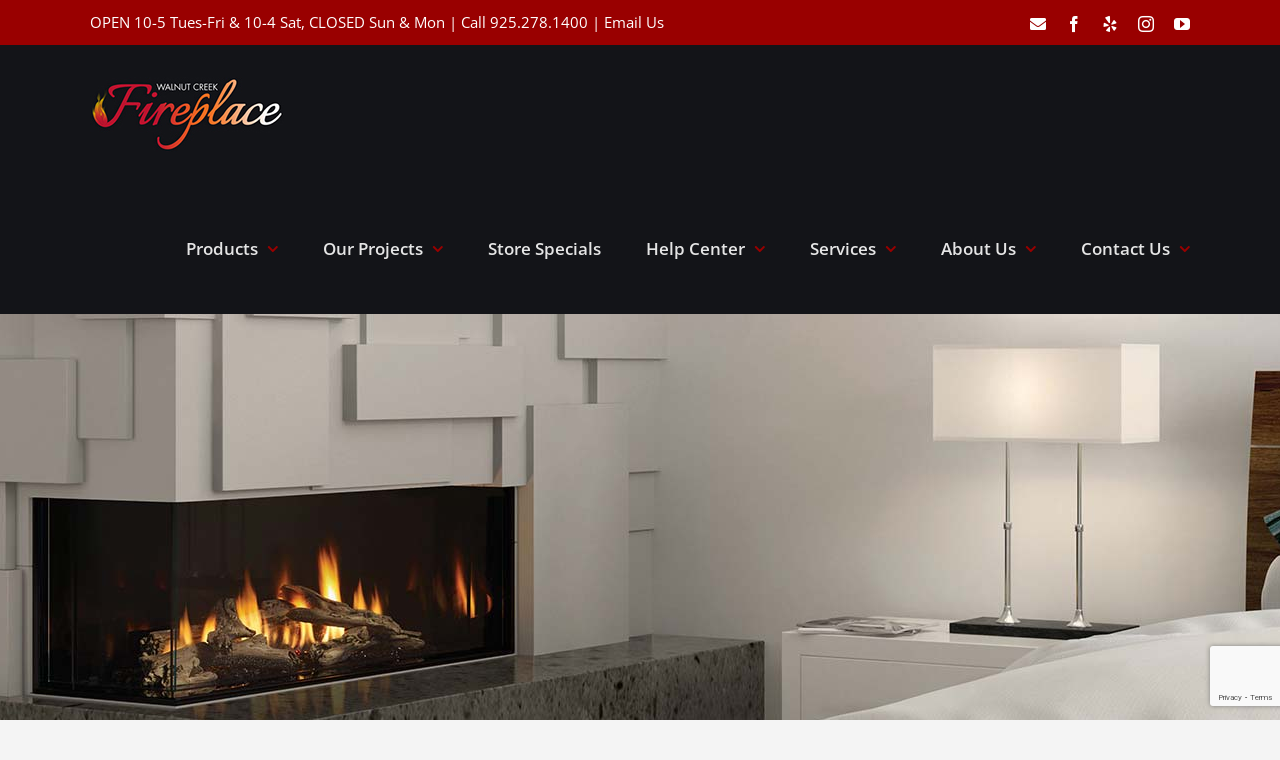

--- FILE ---
content_type: text/html; charset=UTF-8
request_url: https://walnutcreekfireplace.com/regency-fireplaces/city-series-gas-fireplaces/chicago-40le/
body_size: 25622
content:
<!DOCTYPE html>
<html class="avada-html-layout-wide avada-html-header-position-top" lang="en-US">
<head>
	<meta http-equiv="X-UA-Compatible" content="IE=edge" />
	<meta http-equiv="Content-Type" content="text/html; charset=utf-8"/>
	<meta name="viewport" content="width=device-width, initial-scale=1" />
	<meta name='robots' content='index, follow, max-image-preview:large, max-snippet:-1, max-video-preview:-1' />
	<style>img:is([sizes="auto" i], [sizes^="auto," i]) { contain-intrinsic-size: 3000px 1500px }</style>
	
<!-- Google Tag Manager for WordPress by gtm4wp.com -->
<script data-cfasync="false" data-pagespeed-no-defer>
	var gtm4wp_datalayer_name = "dataLayer";
	var dataLayer = dataLayer || [];
</script>
<!-- End Google Tag Manager for WordPress by gtm4wp.com -->
	<!-- This site is optimized with the Yoast SEO plugin v26.7 - https://yoast.com/wordpress/plugins/seo/ -->
	<title>Regency® City Series™ Chicago 40LE Gas Fireplace - Walnut Creek Fireplace</title>
	<meta name="description" content="The Regency City Series Chicago 40LE left corner two sided gas fireplace allows you to have design flexibility creating multiple views from either side of the room." />
	<link rel="canonical" href="https://walnutcreekfireplace.com/regency-fireplaces/city-series-gas-fireplaces/chicago-40le/" />
	<meta property="og:locale" content="en_US" />
	<meta property="og:type" content="article" />
	<meta property="og:title" content="Regency® City Series™ Chicago 40LE Gas Fireplace - Walnut Creek Fireplace" />
	<meta property="og:description" content="The Regency City Series Chicago 40LE left corner two sided gas fireplace allows you to have design flexibility creating multiple views from either side of the room." />
	<meta property="og:url" content="https://walnutcreekfireplace.com/regency-fireplaces/city-series-gas-fireplaces/chicago-40le/" />
	<meta property="og:site_name" content="Walnut Creek Fireplace" />
	<meta property="article:publisher" content="https://www.facebook.com/WalnutCreekFireplace" />
	<meta property="article:published_time" content="2018-01-10T19:51:58+00:00" />
	<meta property="article:modified_time" content="2023-12-01T22:15:38+00:00" />
	<meta property="og:image" content="https://cdn.walnutcreekfireplace.com/assets/20220817182630/Chicago-Corner-Left-Regency-Modern-Gas-Fireplace-Feature.jpg" />
	<meta property="og:image:width" content="400" />
	<meta property="og:image:height" content="225" />
	<meta property="og:image:type" content="image/jpeg" />
	<meta name="author" content="Harv Craven" />
	<meta name="twitter:card" content="summary_large_image" />
	<meta name="twitter:label1" content="Written by" />
	<meta name="twitter:data1" content="Harv Craven" />
	<meta name="twitter:label2" content="Est. reading time" />
	<meta name="twitter:data2" content="11 minutes" />
	<script type="application/ld+json" class="yoast-schema-graph">{"@context":"https://schema.org","@graph":[{"@type":"Article","@id":"https://walnutcreekfireplace.com/regency-fireplaces/city-series-gas-fireplaces/chicago-40le/#article","isPartOf":{"@id":"https://walnutcreekfireplace.com/regency-fireplaces/city-series-gas-fireplaces/chicago-40le/"},"author":{"name":"Harv Craven","@id":"https://walnutcreekfireplace.com/#/schema/person/869cd75765a403effd388a80b85e7b99"},"headline":"Regency® City Series™ Chicago 40LE Gas Fireplace","datePublished":"2018-01-10T19:51:58+00:00","dateModified":"2023-12-01T22:15:38+00:00","mainEntityOfPage":{"@id":"https://walnutcreekfireplace.com/regency-fireplaces/city-series-gas-fireplaces/chicago-40le/"},"wordCount":9027,"commentCount":0,"publisher":{"@id":"https://walnutcreekfireplace.com/#organization"},"image":{"@id":"https://walnutcreekfireplace.com/regency-fireplaces/city-series-gas-fireplaces/chicago-40le/#primaryimage"},"thumbnailUrl":"https://cdn.walnutcreekfireplace.com/assets/20220817182630/Chicago-Corner-Left-Regency-Modern-Gas-Fireplace-Feature.jpg","articleSection":["City Series Gas Fireplaces"],"inLanguage":"en-US","potentialAction":[{"@type":"CommentAction","name":"Comment","target":["https://walnutcreekfireplace.com/regency-fireplaces/city-series-gas-fireplaces/chicago-40le/#respond"]}]},{"@type":"WebPage","@id":"https://walnutcreekfireplace.com/regency-fireplaces/city-series-gas-fireplaces/chicago-40le/","url":"https://walnutcreekfireplace.com/regency-fireplaces/city-series-gas-fireplaces/chicago-40le/","name":"Regency® City Series™ Chicago 40LE Gas Fireplace - Walnut Creek Fireplace","isPartOf":{"@id":"https://walnutcreekfireplace.com/#website"},"primaryImageOfPage":{"@id":"https://walnutcreekfireplace.com/regency-fireplaces/city-series-gas-fireplaces/chicago-40le/#primaryimage"},"image":{"@id":"https://walnutcreekfireplace.com/regency-fireplaces/city-series-gas-fireplaces/chicago-40le/#primaryimage"},"thumbnailUrl":"https://cdn.walnutcreekfireplace.com/assets/20220817182630/Chicago-Corner-Left-Regency-Modern-Gas-Fireplace-Feature.jpg","datePublished":"2018-01-10T19:51:58+00:00","dateModified":"2023-12-01T22:15:38+00:00","description":"The Regency City Series Chicago 40LE left corner two sided gas fireplace allows you to have design flexibility creating multiple views from either side of the room.","breadcrumb":{"@id":"https://walnutcreekfireplace.com/regency-fireplaces/city-series-gas-fireplaces/chicago-40le/#breadcrumb"},"inLanguage":"en-US","potentialAction":[{"@type":"ReadAction","target":["https://walnutcreekfireplace.com/regency-fireplaces/city-series-gas-fireplaces/chicago-40le/"]}]},{"@type":"ImageObject","inLanguage":"en-US","@id":"https://walnutcreekfireplace.com/regency-fireplaces/city-series-gas-fireplaces/chicago-40le/#primaryimage","url":"https://cdn.walnutcreekfireplace.com/assets/20220817182630/Chicago-Corner-Left-Regency-Modern-Gas-Fireplace-Feature.jpg","contentUrl":"https://cdn.walnutcreekfireplace.com/assets/20220817182630/Chicago-Corner-Left-Regency-Modern-Gas-Fireplace-Feature.jpg","width":400,"height":225,"caption":"Chicago Corner Left Regency Modern Gas Fireplace Feature"},{"@type":"BreadcrumbList","@id":"https://walnutcreekfireplace.com/regency-fireplaces/city-series-gas-fireplaces/chicago-40le/#breadcrumb","itemListElement":[{"@type":"ListItem","position":1,"name":"Home","item":"https://walnutcreekfireplace.com/"},{"@type":"ListItem","position":2,"name":"Regency® City Series™ Chicago 40LE Gas Fireplace"}]},{"@type":"WebSite","@id":"https://walnutcreekfireplace.com/#website","url":"https://walnutcreekfireplace.com/","name":"Walnut Creek Fireplace","description":"Gas Fireplaces &amp; More","publisher":{"@id":"https://walnutcreekfireplace.com/#organization"},"potentialAction":[{"@type":"SearchAction","target":{"@type":"EntryPoint","urlTemplate":"https://walnutcreekfireplace.com/?s={search_term_string}"},"query-input":{"@type":"PropertyValueSpecification","valueRequired":true,"valueName":"search_term_string"}}],"inLanguage":"en-US"},{"@type":"Organization","@id":"https://walnutcreekfireplace.com/#organization","name":"Walnut Creek Fireplace","url":"https://walnutcreekfireplace.com/","logo":{"@type":"ImageObject","inLanguage":"en-US","@id":"https://walnutcreekfireplace.com/#/schema/logo/image/","url":"https://cdn.walnutcreekfireplace.com/assets/20220817182913/Walnut-Creek-Fireplace-Logo.jpg","contentUrl":"https://cdn.walnutcreekfireplace.com/assets/20220817182913/Walnut-Creek-Fireplace-Logo.jpg","width":256,"height":99,"caption":"Walnut Creek Fireplace"},"image":{"@id":"https://walnutcreekfireplace.com/#/schema/logo/image/"},"sameAs":["https://www.facebook.com/WalnutCreekFireplace","https://www.instagram.com/walnutcreekfireplace","https://www.youtube.com/channel/UCphhlgs-GVi_yyYFlaibkGg"]},{"@type":"Person","@id":"https://walnutcreekfireplace.com/#/schema/person/869cd75765a403effd388a80b85e7b99","name":"Harv Craven","image":{"@type":"ImageObject","inLanguage":"en-US","@id":"https://walnutcreekfireplace.com/#/schema/person/image/","url":"https://secure.gravatar.com/avatar/c81a51c269706062491a138f7e53a4d250449b716a50db0546e497aed810ee9e?s=96&d=mm&r=g","contentUrl":"https://secure.gravatar.com/avatar/c81a51c269706062491a138f7e53a4d250449b716a50db0546e497aed810ee9e?s=96&d=mm&r=g","caption":"Harv Craven"},"sameAs":["https://www.harvcravendesign.com"]}]}</script>
	<!-- / Yoast SEO plugin. -->


<link rel="alternate" type="application/rss+xml" title="Walnut Creek Fireplace &raquo; Feed" href="https://walnutcreekfireplace.com/feed/" />
<link rel="alternate" type="application/rss+xml" title="Walnut Creek Fireplace &raquo; Comments Feed" href="https://walnutcreekfireplace.com/comments/feed/" />
								<link rel="icon" href="https://cdn.walnutcreekfireplace.com/assets/20220817182847/Walnut-Creek-Fireplace-Icon.png" type="image/png" />
		
		
		
				<link rel="alternate" type="application/rss+xml" title="Walnut Creek Fireplace &raquo; Regency® City Series™ Chicago 40LE Gas Fireplace Comments Feed" href="https://walnutcreekfireplace.com/regency-fireplaces/city-series-gas-fireplaces/chicago-40le/feed/" />
<script type="text/javascript">
/* <![CDATA[ */
window._wpemojiSettings = {"baseUrl":"https:\/\/s.w.org\/images\/core\/emoji\/16.0.1\/72x72\/","ext":".png","svgUrl":"https:\/\/s.w.org\/images\/core\/emoji\/16.0.1\/svg\/","svgExt":".svg","source":{"wpemoji":"https:\/\/walnutcreekfireplace.com\/wp-includes\/js\/wp-emoji.js?ver=6.8.3","twemoji":"https:\/\/walnutcreekfireplace.com\/wp-includes\/js\/twemoji.js?ver=6.8.3"}};
/**
 * @output wp-includes/js/wp-emoji-loader.js
 */

/**
 * Emoji Settings as exported in PHP via _print_emoji_detection_script().
 * @typedef WPEmojiSettings
 * @type {object}
 * @property {?object} source
 * @property {?string} source.concatemoji
 * @property {?string} source.twemoji
 * @property {?string} source.wpemoji
 * @property {?boolean} DOMReady
 * @property {?Function} readyCallback
 */

/**
 * Support tests.
 * @typedef SupportTests
 * @type {object}
 * @property {?boolean} flag
 * @property {?boolean} emoji
 */

/**
 * IIFE to detect emoji support and load Twemoji if needed.
 *
 * @param {Window} window
 * @param {Document} document
 * @param {WPEmojiSettings} settings
 */
( function wpEmojiLoader( window, document, settings ) {
	if ( typeof Promise === 'undefined' ) {
		return;
	}

	var sessionStorageKey = 'wpEmojiSettingsSupports';
	var tests = [ 'flag', 'emoji' ];

	/**
	 * Checks whether the browser supports offloading to a Worker.
	 *
	 * @since 6.3.0
	 *
	 * @private
	 *
	 * @returns {boolean}
	 */
	function supportsWorkerOffloading() {
		return (
			typeof Worker !== 'undefined' &&
			typeof OffscreenCanvas !== 'undefined' &&
			typeof URL !== 'undefined' &&
			URL.createObjectURL &&
			typeof Blob !== 'undefined'
		);
	}

	/**
	 * @typedef SessionSupportTests
	 * @type {object}
	 * @property {number} timestamp
	 * @property {SupportTests} supportTests
	 */

	/**
	 * Get support tests from session.
	 *
	 * @since 6.3.0
	 *
	 * @private
	 *
	 * @returns {?SupportTests} Support tests, or null if not set or older than 1 week.
	 */
	function getSessionSupportTests() {
		try {
			/** @type {SessionSupportTests} */
			var item = JSON.parse(
				sessionStorage.getItem( sessionStorageKey )
			);
			if (
				typeof item === 'object' &&
				typeof item.timestamp === 'number' &&
				new Date().valueOf() < item.timestamp + 604800 && // Note: Number is a week in seconds.
				typeof item.supportTests === 'object'
			) {
				return item.supportTests;
			}
		} catch ( e ) {}
		return null;
	}

	/**
	 * Persist the supports in session storage.
	 *
	 * @since 6.3.0
	 *
	 * @private
	 *
	 * @param {SupportTests} supportTests Support tests.
	 */
	function setSessionSupportTests( supportTests ) {
		try {
			/** @type {SessionSupportTests} */
			var item = {
				supportTests: supportTests,
				timestamp: new Date().valueOf()
			};

			sessionStorage.setItem(
				sessionStorageKey,
				JSON.stringify( item )
			);
		} catch ( e ) {}
	}

	/**
	 * Checks if two sets of Emoji characters render the same visually.
	 *
	 * This is used to determine if the browser is rendering an emoji with multiple data points
	 * correctly. set1 is the emoji in the correct form, using a zero-width joiner. set2 is the emoji
	 * in the incorrect form, using a zero-width space. If the two sets render the same, then the browser
	 * does not support the emoji correctly.
	 *
	 * This function may be serialized to run in a Worker. Therefore, it cannot refer to variables from the containing
	 * scope. Everything must be passed by parameters.
	 *
	 * @since 4.9.0
	 *
	 * @private
	 *
	 * @param {CanvasRenderingContext2D} context 2D Context.
	 * @param {string} set1 Set of Emoji to test.
	 * @param {string} set2 Set of Emoji to test.
	 *
	 * @return {boolean} True if the two sets render the same.
	 */
	function emojiSetsRenderIdentically( context, set1, set2 ) {
		// Cleanup from previous test.
		context.clearRect( 0, 0, context.canvas.width, context.canvas.height );
		context.fillText( set1, 0, 0 );
		var rendered1 = new Uint32Array(
			context.getImageData(
				0,
				0,
				context.canvas.width,
				context.canvas.height
			).data
		);

		// Cleanup from previous test.
		context.clearRect( 0, 0, context.canvas.width, context.canvas.height );
		context.fillText( set2, 0, 0 );
		var rendered2 = new Uint32Array(
			context.getImageData(
				0,
				0,
				context.canvas.width,
				context.canvas.height
			).data
		);

		return rendered1.every( function ( rendered2Data, index ) {
			return rendered2Data === rendered2[ index ];
		} );
	}

	/**
	 * Checks if the center point of a single emoji is empty.
	 *
	 * This is used to determine if the browser is rendering an emoji with a single data point
	 * correctly. The center point of an incorrectly rendered emoji will be empty. A correctly
	 * rendered emoji will have a non-zero value at the center point.
	 *
	 * This function may be serialized to run in a Worker. Therefore, it cannot refer to variables from the containing
	 * scope. Everything must be passed by parameters.
	 *
	 * @since 6.8.2
	 *
	 * @private
	 *
	 * @param {CanvasRenderingContext2D} context 2D Context.
	 * @param {string} emoji Emoji to test.
	 *
	 * @return {boolean} True if the center point is empty.
	 */
	function emojiRendersEmptyCenterPoint( context, emoji ) {
		// Cleanup from previous test.
		context.clearRect( 0, 0, context.canvas.width, context.canvas.height );
		context.fillText( emoji, 0, 0 );

		// Test if the center point (16, 16) is empty (0,0,0,0).
		var centerPoint = context.getImageData(16, 16, 1, 1);
		for ( var i = 0; i < centerPoint.data.length; i++ ) {
			if ( centerPoint.data[ i ] !== 0 ) {
				// Stop checking the moment it's known not to be empty.
				return false;
			}
		}

		return true;
	}

	/**
	 * Determines if the browser properly renders Emoji that Twemoji can supplement.
	 *
	 * This function may be serialized to run in a Worker. Therefore, it cannot refer to variables from the containing
	 * scope. Everything must be passed by parameters.
	 *
	 * @since 4.2.0
	 *
	 * @private
	 *
	 * @param {CanvasRenderingContext2D} context 2D Context.
	 * @param {string} type Whether to test for support of "flag" or "emoji".
	 * @param {Function} emojiSetsRenderIdentically Reference to emojiSetsRenderIdentically function, needed due to minification.
	 * @param {Function} emojiRendersEmptyCenterPoint Reference to emojiRendersEmptyCenterPoint function, needed due to minification.
	 *
	 * @return {boolean} True if the browser can render emoji, false if it cannot.
	 */
	function browserSupportsEmoji( context, type, emojiSetsRenderIdentically, emojiRendersEmptyCenterPoint ) {
		var isIdentical;

		switch ( type ) {
			case 'flag':
				/*
				 * Test for Transgender flag compatibility. Added in Unicode 13.
				 *
				 * To test for support, we try to render it, and compare the rendering to how it would look if
				 * the browser doesn't render it correctly (white flag emoji + transgender symbol).
				 */
				isIdentical = emojiSetsRenderIdentically(
					context,
					'\uD83C\uDFF3\uFE0F\u200D\u26A7\uFE0F', // as a zero-width joiner sequence
					'\uD83C\uDFF3\uFE0F\u200B\u26A7\uFE0F' // separated by a zero-width space
				);

				if ( isIdentical ) {
					return false;
				}

				/*
				 * Test for Sark flag compatibility. This is the least supported of the letter locale flags,
				 * so gives us an easy test for full support.
				 *
				 * To test for support, we try to render it, and compare the rendering to how it would look if
				 * the browser doesn't render it correctly ([C] + [Q]).
				 */
				isIdentical = emojiSetsRenderIdentically(
					context,
					'\uD83C\uDDE8\uD83C\uDDF6', // as the sequence of two code points
					'\uD83C\uDDE8\u200B\uD83C\uDDF6' // as the two code points separated by a zero-width space
				);

				if ( isIdentical ) {
					return false;
				}

				/*
				 * Test for English flag compatibility. England is a country in the United Kingdom, it
				 * does not have a two letter locale code but rather a five letter sub-division code.
				 *
				 * To test for support, we try to render it, and compare the rendering to how it would look if
				 * the browser doesn't render it correctly (black flag emoji + [G] + [B] + [E] + [N] + [G]).
				 */
				isIdentical = emojiSetsRenderIdentically(
					context,
					// as the flag sequence
					'\uD83C\uDFF4\uDB40\uDC67\uDB40\uDC62\uDB40\uDC65\uDB40\uDC6E\uDB40\uDC67\uDB40\uDC7F',
					// with each code point separated by a zero-width space
					'\uD83C\uDFF4\u200B\uDB40\uDC67\u200B\uDB40\uDC62\u200B\uDB40\uDC65\u200B\uDB40\uDC6E\u200B\uDB40\uDC67\u200B\uDB40\uDC7F'
				);

				return ! isIdentical;
			case 'emoji':
				/*
				 * Does Emoji 16.0 cause the browser to go splat?
				 *
				 * To test for Emoji 16.0 support, try to render a new emoji: Splatter.
				 *
				 * The splatter emoji is a single code point emoji. Testing for browser support
				 * required testing the center point of the emoji to see if it is empty.
				 *
				 * 0xD83E 0xDEDF (\uD83E\uDEDF) == 🫟 Splatter.
				 *
				 * When updating this test, please ensure that the emoji is either a single code point
				 * or switch to using the emojiSetsRenderIdentically function and testing with a zero-width
				 * joiner vs a zero-width space.
				 */
				var notSupported = emojiRendersEmptyCenterPoint( context, '\uD83E\uDEDF' );
				return ! notSupported;
		}

		return false;
	}

	/**
	 * Checks emoji support tests.
	 *
	 * This function may be serialized to run in a Worker. Therefore, it cannot refer to variables from the containing
	 * scope. Everything must be passed by parameters.
	 *
	 * @since 6.3.0
	 *
	 * @private
	 *
	 * @param {string[]} tests Tests.
	 * @param {Function} browserSupportsEmoji Reference to browserSupportsEmoji function, needed due to minification.
	 * @param {Function} emojiSetsRenderIdentically Reference to emojiSetsRenderIdentically function, needed due to minification.
	 * @param {Function} emojiRendersEmptyCenterPoint Reference to emojiRendersEmptyCenterPoint function, needed due to minification.
	 *
	 * @return {SupportTests} Support tests.
	 */
	function testEmojiSupports( tests, browserSupportsEmoji, emojiSetsRenderIdentically, emojiRendersEmptyCenterPoint ) {
		var canvas;
		if (
			typeof WorkerGlobalScope !== 'undefined' &&
			self instanceof WorkerGlobalScope
		) {
			canvas = new OffscreenCanvas( 300, 150 ); // Dimensions are default for HTMLCanvasElement.
		} else {
			canvas = document.createElement( 'canvas' );
		}

		var context = canvas.getContext( '2d', { willReadFrequently: true } );

		/*
		 * Chrome on OS X added native emoji rendering in M41. Unfortunately,
		 * it doesn't work when the font is bolder than 500 weight. So, we
		 * check for bold rendering support to avoid invisible emoji in Chrome.
		 */
		context.textBaseline = 'top';
		context.font = '600 32px Arial';

		var supports = {};
		tests.forEach( function ( test ) {
			supports[ test ] = browserSupportsEmoji( context, test, emojiSetsRenderIdentically, emojiRendersEmptyCenterPoint );
		} );
		return supports;
	}

	/**
	 * Adds a script to the head of the document.
	 *
	 * @ignore
	 *
	 * @since 4.2.0
	 *
	 * @param {string} src The url where the script is located.
	 *
	 * @return {void}
	 */
	function addScript( src ) {
		var script = document.createElement( 'script' );
		script.src = src;
		script.defer = true;
		document.head.appendChild( script );
	}

	settings.supports = {
		everything: true,
		everythingExceptFlag: true
	};

	// Create a promise for DOMContentLoaded since the worker logic may finish after the event has fired.
	var domReadyPromise = new Promise( function ( resolve ) {
		document.addEventListener( 'DOMContentLoaded', resolve, {
			once: true
		} );
	} );

	// Obtain the emoji support from the browser, asynchronously when possible.
	new Promise( function ( resolve ) {
		var supportTests = getSessionSupportTests();
		if ( supportTests ) {
			resolve( supportTests );
			return;
		}

		if ( supportsWorkerOffloading() ) {
			try {
				// Note that the functions are being passed as arguments due to minification.
				var workerScript =
					'postMessage(' +
					testEmojiSupports.toString() +
					'(' +
					[
						JSON.stringify( tests ),
						browserSupportsEmoji.toString(),
						emojiSetsRenderIdentically.toString(),
						emojiRendersEmptyCenterPoint.toString()
					].join( ',' ) +
					'));';
				var blob = new Blob( [ workerScript ], {
					type: 'text/javascript'
				} );
				var worker = new Worker( URL.createObjectURL( blob ), { name: 'wpTestEmojiSupports' } );
				worker.onmessage = function ( event ) {
					supportTests = event.data;
					setSessionSupportTests( supportTests );
					worker.terminate();
					resolve( supportTests );
				};
				return;
			} catch ( e ) {}
		}

		supportTests = testEmojiSupports( tests, browserSupportsEmoji, emojiSetsRenderIdentically, emojiRendersEmptyCenterPoint );
		setSessionSupportTests( supportTests );
		resolve( supportTests );
	} )
		// Once the browser emoji support has been obtained from the session, finalize the settings.
		.then( function ( supportTests ) {
			/*
			 * Tests the browser support for flag emojis and other emojis, and adjusts the
			 * support settings accordingly.
			 */
			for ( var test in supportTests ) {
				settings.supports[ test ] = supportTests[ test ];

				settings.supports.everything =
					settings.supports.everything && settings.supports[ test ];

				if ( 'flag' !== test ) {
					settings.supports.everythingExceptFlag =
						settings.supports.everythingExceptFlag &&
						settings.supports[ test ];
				}
			}

			settings.supports.everythingExceptFlag =
				settings.supports.everythingExceptFlag &&
				! settings.supports.flag;

			// Sets DOMReady to false and assigns a ready function to settings.
			settings.DOMReady = false;
			settings.readyCallback = function () {
				settings.DOMReady = true;
			};
		} )
		.then( function () {
			return domReadyPromise;
		} )
		.then( function () {
			// When the browser can not render everything we need to load a polyfill.
			if ( ! settings.supports.everything ) {
				settings.readyCallback();

				var src = settings.source || {};

				if ( src.concatemoji ) {
					addScript( src.concatemoji );
				} else if ( src.wpemoji && src.twemoji ) {
					addScript( src.twemoji );
					addScript( src.wpemoji );
				}
			}
		} );
} )( window, document, window._wpemojiSettings );

/* ]]> */
</script>
<style id='wp-emoji-styles-inline-css' type='text/css'>

	img.wp-smiley, img.emoji {
		display: inline !important;
		border: none !important;
		box-shadow: none !important;
		height: 1em !important;
		width: 1em !important;
		margin: 0 0.07em !important;
		vertical-align: -0.1em !important;
		background: none !important;
		padding: 0 !important;
	}
</style>
<link rel='stylesheet' id='tablepress-default-css' href='https://walnutcreekfireplace.com/wp-content/plugins/tablepress/css/build/default.css?ver=3.2.6' type='text/css' media='all' />
<link rel='stylesheet' id='tablepress-custom-css' href='https://walnutcreekfireplace.com/wp-content/tablepress-custom.css?ver=42' type='text/css' media='all' />
<link rel='stylesheet' id='fusion-dynamic-css-css' href='https://walnutcreekfireplace.com/assets/fusion-styles/c534fb19644961791432b747d840bf66.min.css?ver=3.14.2' type='text/css' media='all' />
<script type="text/javascript" src="https://walnutcreekfireplace.com/wp-includes/js/jquery/jquery.js?ver=3.7.1" id="jquery-core-js"></script>
<script type="text/javascript" src="https://walnutcreekfireplace.com/wp-includes/js/jquery/jquery-migrate.js?ver=3.4.1" id="jquery-migrate-js"></script>
<link rel="https://api.w.org/" href="https://walnutcreekfireplace.com/wp-json/" /><link rel="alternate" title="JSON" type="application/json" href="https://walnutcreekfireplace.com/wp-json/wp/v2/posts/634" /><link rel="EditURI" type="application/rsd+xml" title="RSD" href="https://walnutcreekfireplace.com/xmlrpc.php?rsd" />
<link rel='shortlink' href='https://walnutcreekfireplace.com/?p=634' />
<link rel="alternate" title="oEmbed (JSON)" type="application/json+oembed" href="https://walnutcreekfireplace.com/wp-json/oembed/1.0/embed?url=https%3A%2F%2Fwalnutcreekfireplace.com%2Fregency-fireplaces%2Fcity-series-gas-fireplaces%2Fchicago-40le%2F" />
<link rel="alternate" title="oEmbed (XML)" type="text/xml+oembed" href="https://walnutcreekfireplace.com/wp-json/oembed/1.0/embed?url=https%3A%2F%2Fwalnutcreekfireplace.com%2Fregency-fireplaces%2Fcity-series-gas-fireplaces%2Fchicago-40le%2F&#038;format=xml" />

<!-- Google Tag Manager for WordPress by gtm4wp.com -->
<!-- GTM Container placement set to footer -->
<script data-cfasync="false" data-pagespeed-no-defer type="text/javascript">
	var dataLayer_content = {"pagePostType":"post","pagePostType2":"single-post","pageCategory":["city-series-gas-fireplaces"],"pagePostAuthor":"Harv Craven"};
	dataLayer.push( dataLayer_content );
</script>
<script data-cfasync="false" data-pagespeed-no-defer type="text/javascript">
(function(w,d,s,l,i){w[l]=w[l]||[];w[l].push({'gtm.start':
new Date().getTime(),event:'gtm.js'});var f=d.getElementsByTagName(s)[0],
j=d.createElement(s),dl=l!='dataLayer'?'&l='+l:'';j.async=true;j.src=
'//www.googletagmanager.com/gtm.js?id='+i+dl;f.parentNode.insertBefore(j,f);
})(window,document,'script','dataLayer','GTM-M8SZ2FL');
</script>
<!-- End Google Tag Manager for WordPress by gtm4wp.com --><style type="text/css" id="css-fb-visibility">@media screen and (max-width: 640px){.fusion-no-small-visibility{display:none !important;}body .sm-text-align-center{text-align:center !important;}body .sm-text-align-left{text-align:left !important;}body .sm-text-align-right{text-align:right !important;}body .sm-text-align-justify{text-align:justify !important;}body .sm-flex-align-center{justify-content:center !important;}body .sm-flex-align-flex-start{justify-content:flex-start !important;}body .sm-flex-align-flex-end{justify-content:flex-end !important;}body .sm-mx-auto{margin-left:auto !important;margin-right:auto !important;}body .sm-ml-auto{margin-left:auto !important;}body .sm-mr-auto{margin-right:auto !important;}body .fusion-absolute-position-small{position:absolute;width:100%;}.awb-sticky.awb-sticky-small{ position: sticky; top: var(--awb-sticky-offset,0); }}@media screen and (min-width: 641px) and (max-width: 1024px){.fusion-no-medium-visibility{display:none !important;}body .md-text-align-center{text-align:center !important;}body .md-text-align-left{text-align:left !important;}body .md-text-align-right{text-align:right !important;}body .md-text-align-justify{text-align:justify !important;}body .md-flex-align-center{justify-content:center !important;}body .md-flex-align-flex-start{justify-content:flex-start !important;}body .md-flex-align-flex-end{justify-content:flex-end !important;}body .md-mx-auto{margin-left:auto !important;margin-right:auto !important;}body .md-ml-auto{margin-left:auto !important;}body .md-mr-auto{margin-right:auto !important;}body .fusion-absolute-position-medium{position:absolute;width:100%;}.awb-sticky.awb-sticky-medium{ position: sticky; top: var(--awb-sticky-offset,0); }}@media screen and (min-width: 1025px){.fusion-no-large-visibility{display:none !important;}body .lg-text-align-center{text-align:center !important;}body .lg-text-align-left{text-align:left !important;}body .lg-text-align-right{text-align:right !important;}body .lg-text-align-justify{text-align:justify !important;}body .lg-flex-align-center{justify-content:center !important;}body .lg-flex-align-flex-start{justify-content:flex-start !important;}body .lg-flex-align-flex-end{justify-content:flex-end !important;}body .lg-mx-auto{margin-left:auto !important;margin-right:auto !important;}body .lg-ml-auto{margin-left:auto !important;}body .lg-mr-auto{margin-right:auto !important;}body .fusion-absolute-position-large{position:absolute;width:100%;}.awb-sticky.awb-sticky-large{ position: sticky; top: var(--awb-sticky-offset,0); }}</style><style type="text/css">.recentcomments a{display:inline !important;padding:0 !important;margin:0 !important;}</style>		<script type="text/javascript">
			var doc = document.documentElement;
			doc.setAttribute( 'data-useragent', navigator.userAgent );
		</script>
		
	<!-- Google Tag Manager -->
<script>(function(w,d,s,l,i){w[l]=w[l]||[];w[l].push({'gtm.start':
new Date().getTime(),event:'gtm.js'});var f=d.getElementsByTagName(s)[0],
j=d.createElement(s),dl=l!='dataLayer'?'&l='+l:'';j.async=true;j.src=
'https://www.googletagmanager.com/gtm.js?id='+i+dl;f.parentNode.insertBefore(j,f);
})(window,document,'script','dataLayer','GTM-TDQ8CKF');</script>
<!-- End Google Tag Manager --></head>

<body class="wp-singular post-template-default single single-post postid-634 single-format-standard wp-theme-Avada wp-child-theme-Avada-Child-Theme metaslider-plugin fusion-image-hovers fusion-pagination-sizing fusion-button_type-flat fusion-button_span-no fusion-button_gradient-linear avada-image-rollover-circle-yes avada-image-rollover-no fusion-body ltr fusion-sticky-header no-tablet-sticky-header no-mobile-sticky-header no-mobile-slidingbar no-desktop-totop no-mobile-totop fusion-disable-outline fusion-sub-menu-fade mobile-logo-pos-left layout-wide-mode avada-has-boxed-modal-shadow-none layout-scroll-offset-full avada-has-zero-margin-offset-top fusion-top-header menu-text-align-center mobile-menu-design-flyout fusion-show-pagination-text fusion-header-layout-v3 avada-responsive avada-footer-fx-none avada-menu-highlight-style-bar fusion-search-form-classic fusion-main-menu-search-overlay fusion-avatar-square avada-blog-layout-large avada-blog-archive-layout-large avada-header-shadow-no avada-menu-icon-position-left avada-has-mainmenu-dropdown-divider avada-has-mobile-menu-search avada-has-breadcrumb-mobile-hidden avada-has-titlebar-hide avada-has-pagination-padding avada-flyout-menu-direction-right avada-ec-views-v1" data-awb-post-id="634">
		<a class="skip-link screen-reader-text" href="#content">Skip to content</a>

	<div id="boxed-wrapper">
		
		<div id="wrapper" class="fusion-wrapper">
			<div id="home" style="position:relative;top:-1px;"></div>
							
					
			<header class="fusion-header-wrapper">
				<div class="fusion-header-v3 fusion-logo-alignment fusion-logo-left fusion-sticky-menu-1 fusion-sticky-logo-1 fusion-mobile-logo-1  fusion-mobile-menu-design-flyout fusion-header-has-flyout-menu">
					
<div class="fusion-secondary-header">
	<div class="fusion-row">
					<div class="fusion-alignleft">
				<div class="fusion-contact-info"><span class="fusion-contact-info-phone-number">OPEN 10-5 Tues-Fri & 10-4 Sat, CLOSED Sun & Mon | Call 925.278.1400 | <a href="https://walnutcreekfireplace.com/contact-us/">Email Us</a></span></div>			</div>
							<div class="fusion-alignright">
				<div class="fusion-social-links-header"><div class="fusion-social-networks"><div class="fusion-social-networks-wrapper"><a  class="fusion-social-network-icon fusion-tooltip fa-envelope fas" style title="Email" href="https://walnutcreekfireplace.com/contact-us/" target="_self" rel="noopener noreferrer"><span class="screen-reader-text">Email</span></a><a  class="fusion-social-network-icon fusion-tooltip fusion-facebook awb-icon-facebook" style title="Facebook" href="//www.facebook.com/WalnutCreekFireplace/" target="_blank" rel="noreferrer"><span class="screen-reader-text">Facebook</span></a><a  class="fusion-social-network-icon fusion-tooltip fusion-yelp awb-icon-yelp" style title="Yelp" href="//www.yelp.ca/biz/walnut-creek-fireplace-walnut-creek-2" target="_blank" rel="noopener noreferrer"><span class="screen-reader-text">Yelp</span></a><a  class="fusion-social-network-icon fusion-tooltip fusion-instagram awb-icon-instagram" style title="Instagram" href="//www.instagram.com/walnutcreekfireplace/" target="_blank" rel="noopener noreferrer"><span class="screen-reader-text">Instagram</span></a><a  class="fusion-social-network-icon fusion-tooltip fusion-youtube awb-icon-youtube" style title="YouTube" href="https://www.youtube.com/channel/UCphhlgs-GVi_yyYFlaibkGg" target="_blank" rel="noopener noreferrer"><span class="screen-reader-text">YouTube</span></a></div></div></div>			</div>
			</div>
</div>
<div class="fusion-header-sticky-height"></div>
<div class="fusion-header">
	<div class="fusion-row">
					<div class="fusion-header-has-flyout-menu-content">
					<div class="fusion-logo" data-margin-top="31px" data-margin-bottom="31px" data-margin-left="0px" data-margin-right="0px">
			<a class="fusion-logo-link"  href="https://walnutcreekfireplace.com/" >

						<!-- standard logo -->
			<img src="https://cdn.walnutcreekfireplace.com/assets/20220817182901/Walnut-Creek-Fireplace.jpg" srcset="https://cdn.walnutcreekfireplace.com/assets/20220817182901/Walnut-Creek-Fireplace.jpg 1x" width="" height="" alt="Walnut Creek Fireplace Logo" data-retina_logo_url="" class="fusion-standard-logo" />

											<!-- mobile logo -->
				<img src="https://cdn.walnutcreekfireplace.com/assets/20220817182901/Walnut-Creek-Fireplace.jpg" srcset="https://cdn.walnutcreekfireplace.com/assets/20220817182901/Walnut-Creek-Fireplace.jpg 1x" width="" height="" alt="Walnut Creek Fireplace Logo" data-retina_logo_url="" class="fusion-mobile-logo" />
			
											<!-- sticky header logo -->
				<img src="https://cdn.walnutcreekfireplace.com/assets/20220817182901/Walnut-Creek-Fireplace.jpg" srcset="https://cdn.walnutcreekfireplace.com/assets/20220817182901/Walnut-Creek-Fireplace.jpg 1x" width="" height="" alt="Walnut Creek Fireplace Logo" data-retina_logo_url="" class="fusion-sticky-logo" />
					</a>
		</div>		<nav class="fusion-main-menu" aria-label="Main Menu"><div class="fusion-overlay-search">		<form role="search" class="searchform fusion-search-form  fusion-search-form-classic" method="get" action="https://walnutcreekfireplace.com/">
			<div class="fusion-search-form-content">

				
				<div class="fusion-search-field search-field">
					<label><span class="screen-reader-text">Search for:</span>
													<input type="search" value="" name="s" class="s" placeholder="Search..." required aria-required="true" aria-label="Search..."/>
											</label>
				</div>
				<div class="fusion-search-button search-button">
					<input type="submit" class="fusion-search-submit searchsubmit" aria-label="Search" value="&#xf002;" />
									</div>

				
			</div>


			
		</form>
		<div class="fusion-search-spacer"></div><a href="#" role="button" aria-label="Close Search" class="fusion-close-search"></a></div><ul id="menu-global" class="fusion-menu"><li  id="menu-item-37"  class="menu-item menu-item-type-custom menu-item-object-custom menu-item-has-children menu-item-37 fusion-dropdown-menu"  data-item-id="37"><a  class="fusion-bar-highlight"><span class="menu-text">Products</span> <span class="fusion-caret"><i class="fusion-dropdown-indicator" aria-hidden="true"></i></span></a><ul class="sub-menu"><li  id="menu-item-716"  class="menu-item menu-item-type-post_type menu-item-object-page menu-item-has-children menu-item-716 fusion-dropdown-submenu" ><a  href="https://walnutcreekfireplace.com/regency-fireplaces/" class="fusion-bar-highlight"><span>Regency Fireplaces</span></a><ul class="sub-menu"><li  id="menu-item-779"  class="menu-item menu-item-type-post_type menu-item-object-page menu-item-779" ><a  href="https://walnutcreekfireplace.com/regency-fireplaces/gas-inserts/" class="fusion-bar-highlight"><span>Gas Fireplace Inserts</span></a></li><li  id="menu-item-588"  class="menu-item menu-item-type-post_type menu-item-object-page menu-item-588" ><a  href="https://walnutcreekfireplace.com/regency-fireplaces/city-series-gas-fireplaces/" class="fusion-bar-highlight"><span>City Series Modern Gas Fireplaces</span></a></li><li  id="menu-item-777"  class="menu-item menu-item-type-post_type menu-item-object-page menu-item-777" ><a  href="https://walnutcreekfireplace.com/regency-fireplaces/contemporary-gas-fireplaces/" class="fusion-bar-highlight"><span>Contemporary Gas Fireplaces</span></a></li><li  id="menu-item-778"  class="menu-item menu-item-type-post_type menu-item-object-page menu-item-778" ><a  href="https://walnutcreekfireplace.com/regency-fireplaces/traditional-gas-fireplaces/" class="fusion-bar-highlight"><span>Traditional Gas Fireplaces</span></a></li><li  id="menu-item-780"  class="menu-item menu-item-type-post_type menu-item-object-page menu-item-780" ><a  href="https://walnutcreekfireplace.com/regency-outdoor-products/" class="fusion-bar-highlight"><span>Outdoor Gas Fireplaces</span></a></li><li  id="menu-item-7550"  class="menu-item menu-item-type-post_type menu-item-object-page menu-item-7550" ><a  href="https://walnutcreekfireplace.com/gas-log-sets/" class="fusion-bar-highlight"><span>Gas Log Sets</span></a></li><li  id="menu-item-2343"  class="menu-item menu-item-type-post_type menu-item-object-page menu-item-2343" ><a  href="https://walnutcreekfireplace.com/regency-fireplaces/electric-fireplaces/" class="fusion-bar-highlight"><span>Electric Fireplaces</span></a></li><li  id="menu-item-7194"  class="menu-item menu-item-type-post_type menu-item-object-page menu-item-7194" ><a  href="https://walnutcreekfireplace.com/regency-fireplaces/electric-inserts/" class="fusion-bar-highlight"><span>Electric Fireplace Inserts</span></a></li></ul></li><li  id="menu-item-839"  class="menu-item menu-item-type-post_type menu-item-object-page menu-item-has-children menu-item-839 fusion-dropdown-submenu" ><a  href="https://walnutcreekfireplace.com/polywood-outdoor-furniture/" class="fusion-bar-highlight"><span>Polywood Outdoor Furniture</span></a><ul class="sub-menu"><li  id="menu-item-1130"  class="menu-item menu-item-type-post_type menu-item-object-page menu-item-1130" ><a  href="https://walnutcreekfireplace.com/polywood-outdoor-furniture/patio-furniture/" class="fusion-bar-highlight"><span>Patio Furniture</span></a></li><li  id="menu-item-843"  class="menu-item menu-item-type-post_type menu-item-object-page menu-item-843" ><a  href="https://walnutcreekfireplace.com/polywood-outdoor-furniture/patio-dining-sets/" class="fusion-bar-highlight"><span>Patio Dining Sets</span></a></li><li  id="menu-item-1129"  class="menu-item menu-item-type-post_type menu-item-object-page menu-item-1129" ><a  href="https://walnutcreekfireplace.com/polywood-outdoor-furniture/adirondack-chairs/" class="fusion-bar-highlight"><span>Adirondack Chairs</span></a></li><li  id="menu-item-4774"  class="menu-item menu-item-type-post_type menu-item-object-page menu-item-4774" ><a  href="https://walnutcreekfireplace.com/polywood-outdoor-furniture/fire-pit-tables/" class="fusion-bar-highlight"><span>Fire Pit Tables</span></a></li></ul></li><li  id="menu-item-9267"  class="menu-item menu-item-type-post_type menu-item-object-page menu-item-9267 fusion-dropdown-submenu" ><a  href="https://walnutcreekfireplace.com/struxure/" class="fusion-bar-highlight"><span>StruXure Pergolas</span></a></li><li  id="menu-item-7151"  class="menu-item menu-item-type-post_type menu-item-object-page menu-item-7151 fusion-dropdown-submenu" ><a  href="https://walnutcreekfireplace.com/outdoor-room/" class="fusion-bar-highlight"><span>Outdoor Rooms</span></a></li><li  id="menu-item-1767"  class="menu-item menu-item-type-post_type menu-item-object-page menu-item-1767 fusion-dropdown-submenu" ><a  href="https://walnutcreekfireplace.com/outdoor-heaters/" class="fusion-bar-highlight"><span>Outdoor Heaters</span></a></li></ul></li><li  id="menu-item-1475"  class="menu-item menu-item-type-custom menu-item-object-custom menu-item-has-children menu-item-1475 fusion-dropdown-menu"  data-item-id="1475"><a  href="#" class="fusion-bar-highlight"><span class="menu-text">Our Projects</span> <span class="fusion-caret"><i class="fusion-dropdown-indicator" aria-hidden="true"></i></span></a><ul class="sub-menu"><li  id="menu-item-1301"  class="menu-item menu-item-type-post_type menu-item-object-page menu-item-has-children menu-item-1301 fusion-dropdown-submenu" ><a  href="https://walnutcreekfireplace.com/project-gallery/" class="fusion-bar-highlight"><span>Project Gallery</span></a><ul class="sub-menu"><li  id="menu-item-6210"  class="menu-item menu-item-type-post_type menu-item-object-page menu-item-6210" ><a  href="https://walnutcreekfireplace.com/stacked-stone-fireplace/" class="fusion-bar-highlight"><span>Stacked Stone Fireplace</span></a></li><li  id="menu-item-6211"  class="menu-item menu-item-type-post_type menu-item-object-page menu-item-6211" ><a  href="https://walnutcreekfireplace.com/tiled-fireplace/" class="fusion-bar-highlight"><span>Tiled Fireplace</span></a></li><li  id="menu-item-5362"  class="menu-item menu-item-type-post_type menu-item-object-page menu-item-5362" ><a  href="https://walnutcreekfireplace.com/custom-cabinetry-fireplaces/" class="fusion-bar-highlight"><span>Fireplaces with Custom Cabinetry</span></a></li><li  id="menu-item-5361"  class="menu-item menu-item-type-post_type menu-item-object-page menu-item-5361" ><a  href="https://walnutcreekfireplace.com/electric-fireplace-projects/" class="fusion-bar-highlight"><span>Electric Fireplace Projects</span></a></li><li  id="menu-item-9036"  class="menu-item menu-item-type-post_type menu-item-object-page menu-item-9036" ><a  href="https://walnutcreekfireplace.com/outdoor-fireplace-projects/" class="fusion-bar-highlight"><span>Outdoor Fireplace Projects</span></a></li></ul></li><li  id="menu-item-1474"  class="menu-item menu-item-type-post_type menu-item-object-page menu-item-1474 fusion-dropdown-submenu" ><a  href="https://walnutcreekfireplace.com/before-after-photos/" class="fusion-bar-highlight"><span>Before &#038; After Photos</span></a></li></ul></li><li  id="menu-item-6191"  class="menu-item menu-item-type-post_type menu-item-object-page menu-item-6191"  data-item-id="6191"><a  href="https://walnutcreekfireplace.com/store-specials/" class="fusion-bar-highlight"><span class="menu-text">Store Specials</span></a></li><li  id="menu-item-5608"  class="menu-item menu-item-type-custom menu-item-object-custom menu-item-has-children menu-item-5608 fusion-dropdown-menu"  data-item-id="5608"><a  href="#" class="fusion-bar-highlight"><span class="menu-text">Help Center</span> <span class="fusion-caret"><i class="fusion-dropdown-indicator" aria-hidden="true"></i></span></a><ul class="sub-menu"><li  id="menu-item-5611"  class="menu-item menu-item-type-post_type menu-item-object-page menu-item-5611 fusion-dropdown-submenu" ><a  href="https://walnutcreekfireplace.com/how-to-start-buying-a-fireplace/" class="fusion-bar-highlight"><span>How to Start the Fireplace Buying Process</span></a></li><li  id="menu-item-5610"  class="menu-item menu-item-type-post_type menu-item-object-page menu-item-5610 fusion-dropdown-submenu" ><a  href="https://walnutcreekfireplace.com/stacked-stone-visualizer/" class="fusion-bar-highlight"><span>Stacked Stone Visualizer</span></a></li><li  id="menu-item-5688"  class="menu-item menu-item-type-post_type menu-item-object-page menu-item-5688 fusion-dropdown-submenu" ><a  href="https://walnutcreekfireplace.com/troubleshooting-videos/" class="fusion-bar-highlight"><span>Troubleshooting Videos</span></a></li></ul></li><li  id="menu-item-7044"  class="menu-item menu-item-type-custom menu-item-object-custom menu-item-has-children menu-item-7044 fusion-dropdown-menu"  data-item-id="7044"><a  class="fusion-bar-highlight"><span class="menu-text">Services</span> <span class="fusion-caret"><i class="fusion-dropdown-indicator" aria-hidden="true"></i></span></a><ul class="sub-menu"><li  id="menu-item-7046"  class="menu-item menu-item-type-post_type menu-item-object-page menu-item-7046 fusion-dropdown-submenu" ><a  href="https://walnutcreekfireplace.com/fireplace-maintenance-service/" class="fusion-bar-highlight"><span>Fireplace Maintenance Service</span></a></li><li  id="menu-item-7045"  class="menu-item menu-item-type-post_type menu-item-object-page menu-item-7045 fusion-dropdown-submenu" ><a  href="https://walnutcreekfireplace.com/service-areas/" class="fusion-bar-highlight"><span>Service Areas</span></a></li></ul></li><li  id="menu-item-7043"  class="menu-item menu-item-type-custom menu-item-object-custom menu-item-has-children menu-item-7043 fusion-dropdown-menu"  data-item-id="7043"><a  href="#" class="fusion-bar-highlight"><span class="menu-text">About Us</span> <span class="fusion-caret"><i class="fusion-dropdown-indicator" aria-hidden="true"></i></span></a><ul class="sub-menu"><li  id="menu-item-1239"  class="menu-item menu-item-type-post_type menu-item-object-page menu-item-1239 fusion-dropdown-submenu" ><a  href="https://walnutcreekfireplace.com/about-us/" class="fusion-bar-highlight"><span>Our Story</span></a></li><li  id="menu-item-1238"  class="menu-item menu-item-type-post_type menu-item-object-page menu-item-1238 fusion-dropdown-submenu" ><a  href="https://walnutcreekfireplace.com/reviews/" class="fusion-bar-highlight"><span>Reviews</span></a></li></ul></li><li  id="menu-item-7049"  class="menu-item menu-item-type-custom menu-item-object-custom menu-item-has-children menu-item-7049 fusion-dropdown-menu"  data-item-id="7049"><a  class="fusion-bar-highlight"><span class="menu-text">Contact Us</span> <span class="fusion-caret"><i class="fusion-dropdown-indicator" aria-hidden="true"></i></span></a><ul class="sub-menu"><li  id="menu-item-7047"  class="menu-item menu-item-type-post_type menu-item-object-page menu-item-7047 fusion-dropdown-submenu" ><a  href="https://walnutcreekfireplace.com/contact-us/" class="fusion-bar-highlight"><span>Contact Us</span></a></li><li  id="menu-item-7048"  class="menu-item menu-item-type-post_type menu-item-object-page menu-item-7048 fusion-dropdown-submenu" ><a  href="https://walnutcreekfireplace.com/fireplace-maintenance-service/" class="fusion-bar-highlight"><span>Request Service Appointment</span></a></li></ul></li></ul></nav><nav class="fusion-main-menu fusion-sticky-menu" aria-label="Main Menu Sticky"><div class="fusion-overlay-search">		<form role="search" class="searchform fusion-search-form  fusion-search-form-classic" method="get" action="https://walnutcreekfireplace.com/">
			<div class="fusion-search-form-content">

				
				<div class="fusion-search-field search-field">
					<label><span class="screen-reader-text">Search for:</span>
													<input type="search" value="" name="s" class="s" placeholder="Search..." required aria-required="true" aria-label="Search..."/>
											</label>
				</div>
				<div class="fusion-search-button search-button">
					<input type="submit" class="fusion-search-submit searchsubmit" aria-label="Search" value="&#xf002;" />
									</div>

				
			</div>


			
		</form>
		<div class="fusion-search-spacer"></div><a href="#" role="button" aria-label="Close Search" class="fusion-close-search"></a></div><ul id="menu-global-1" class="fusion-menu"><li   class="menu-item menu-item-type-custom menu-item-object-custom menu-item-has-children menu-item-37 fusion-dropdown-menu"  data-item-id="37"><a  class="fusion-bar-highlight"><span class="menu-text">Products</span> <span class="fusion-caret"><i class="fusion-dropdown-indicator" aria-hidden="true"></i></span></a><ul class="sub-menu"><li   class="menu-item menu-item-type-post_type menu-item-object-page menu-item-has-children menu-item-716 fusion-dropdown-submenu" ><a  href="https://walnutcreekfireplace.com/regency-fireplaces/" class="fusion-bar-highlight"><span>Regency Fireplaces</span></a><ul class="sub-menu"><li   class="menu-item menu-item-type-post_type menu-item-object-page menu-item-779" ><a  href="https://walnutcreekfireplace.com/regency-fireplaces/gas-inserts/" class="fusion-bar-highlight"><span>Gas Fireplace Inserts</span></a></li><li   class="menu-item menu-item-type-post_type menu-item-object-page menu-item-588" ><a  href="https://walnutcreekfireplace.com/regency-fireplaces/city-series-gas-fireplaces/" class="fusion-bar-highlight"><span>City Series Modern Gas Fireplaces</span></a></li><li   class="menu-item menu-item-type-post_type menu-item-object-page menu-item-777" ><a  href="https://walnutcreekfireplace.com/regency-fireplaces/contemporary-gas-fireplaces/" class="fusion-bar-highlight"><span>Contemporary Gas Fireplaces</span></a></li><li   class="menu-item menu-item-type-post_type menu-item-object-page menu-item-778" ><a  href="https://walnutcreekfireplace.com/regency-fireplaces/traditional-gas-fireplaces/" class="fusion-bar-highlight"><span>Traditional Gas Fireplaces</span></a></li><li   class="menu-item menu-item-type-post_type menu-item-object-page menu-item-780" ><a  href="https://walnutcreekfireplace.com/regency-outdoor-products/" class="fusion-bar-highlight"><span>Outdoor Gas Fireplaces</span></a></li><li   class="menu-item menu-item-type-post_type menu-item-object-page menu-item-7550" ><a  href="https://walnutcreekfireplace.com/gas-log-sets/" class="fusion-bar-highlight"><span>Gas Log Sets</span></a></li><li   class="menu-item menu-item-type-post_type menu-item-object-page menu-item-2343" ><a  href="https://walnutcreekfireplace.com/regency-fireplaces/electric-fireplaces/" class="fusion-bar-highlight"><span>Electric Fireplaces</span></a></li><li   class="menu-item menu-item-type-post_type menu-item-object-page menu-item-7194" ><a  href="https://walnutcreekfireplace.com/regency-fireplaces/electric-inserts/" class="fusion-bar-highlight"><span>Electric Fireplace Inserts</span></a></li></ul></li><li   class="menu-item menu-item-type-post_type menu-item-object-page menu-item-has-children menu-item-839 fusion-dropdown-submenu" ><a  href="https://walnutcreekfireplace.com/polywood-outdoor-furniture/" class="fusion-bar-highlight"><span>Polywood Outdoor Furniture</span></a><ul class="sub-menu"><li   class="menu-item menu-item-type-post_type menu-item-object-page menu-item-1130" ><a  href="https://walnutcreekfireplace.com/polywood-outdoor-furniture/patio-furniture/" class="fusion-bar-highlight"><span>Patio Furniture</span></a></li><li   class="menu-item menu-item-type-post_type menu-item-object-page menu-item-843" ><a  href="https://walnutcreekfireplace.com/polywood-outdoor-furniture/patio-dining-sets/" class="fusion-bar-highlight"><span>Patio Dining Sets</span></a></li><li   class="menu-item menu-item-type-post_type menu-item-object-page menu-item-1129" ><a  href="https://walnutcreekfireplace.com/polywood-outdoor-furniture/adirondack-chairs/" class="fusion-bar-highlight"><span>Adirondack Chairs</span></a></li><li   class="menu-item menu-item-type-post_type menu-item-object-page menu-item-4774" ><a  href="https://walnutcreekfireplace.com/polywood-outdoor-furniture/fire-pit-tables/" class="fusion-bar-highlight"><span>Fire Pit Tables</span></a></li></ul></li><li   class="menu-item menu-item-type-post_type menu-item-object-page menu-item-9267 fusion-dropdown-submenu" ><a  href="https://walnutcreekfireplace.com/struxure/" class="fusion-bar-highlight"><span>StruXure Pergolas</span></a></li><li   class="menu-item menu-item-type-post_type menu-item-object-page menu-item-7151 fusion-dropdown-submenu" ><a  href="https://walnutcreekfireplace.com/outdoor-room/" class="fusion-bar-highlight"><span>Outdoor Rooms</span></a></li><li   class="menu-item menu-item-type-post_type menu-item-object-page menu-item-1767 fusion-dropdown-submenu" ><a  href="https://walnutcreekfireplace.com/outdoor-heaters/" class="fusion-bar-highlight"><span>Outdoor Heaters</span></a></li></ul></li><li   class="menu-item menu-item-type-custom menu-item-object-custom menu-item-has-children menu-item-1475 fusion-dropdown-menu"  data-item-id="1475"><a  href="#" class="fusion-bar-highlight"><span class="menu-text">Our Projects</span> <span class="fusion-caret"><i class="fusion-dropdown-indicator" aria-hidden="true"></i></span></a><ul class="sub-menu"><li   class="menu-item menu-item-type-post_type menu-item-object-page menu-item-has-children menu-item-1301 fusion-dropdown-submenu" ><a  href="https://walnutcreekfireplace.com/project-gallery/" class="fusion-bar-highlight"><span>Project Gallery</span></a><ul class="sub-menu"><li   class="menu-item menu-item-type-post_type menu-item-object-page menu-item-6210" ><a  href="https://walnutcreekfireplace.com/stacked-stone-fireplace/" class="fusion-bar-highlight"><span>Stacked Stone Fireplace</span></a></li><li   class="menu-item menu-item-type-post_type menu-item-object-page menu-item-6211" ><a  href="https://walnutcreekfireplace.com/tiled-fireplace/" class="fusion-bar-highlight"><span>Tiled Fireplace</span></a></li><li   class="menu-item menu-item-type-post_type menu-item-object-page menu-item-5362" ><a  href="https://walnutcreekfireplace.com/custom-cabinetry-fireplaces/" class="fusion-bar-highlight"><span>Fireplaces with Custom Cabinetry</span></a></li><li   class="menu-item menu-item-type-post_type menu-item-object-page menu-item-5361" ><a  href="https://walnutcreekfireplace.com/electric-fireplace-projects/" class="fusion-bar-highlight"><span>Electric Fireplace Projects</span></a></li><li   class="menu-item menu-item-type-post_type menu-item-object-page menu-item-9036" ><a  href="https://walnutcreekfireplace.com/outdoor-fireplace-projects/" class="fusion-bar-highlight"><span>Outdoor Fireplace Projects</span></a></li></ul></li><li   class="menu-item menu-item-type-post_type menu-item-object-page menu-item-1474 fusion-dropdown-submenu" ><a  href="https://walnutcreekfireplace.com/before-after-photos/" class="fusion-bar-highlight"><span>Before &#038; After Photos</span></a></li></ul></li><li   class="menu-item menu-item-type-post_type menu-item-object-page menu-item-6191"  data-item-id="6191"><a  href="https://walnutcreekfireplace.com/store-specials/" class="fusion-bar-highlight"><span class="menu-text">Store Specials</span></a></li><li   class="menu-item menu-item-type-custom menu-item-object-custom menu-item-has-children menu-item-5608 fusion-dropdown-menu"  data-item-id="5608"><a  href="#" class="fusion-bar-highlight"><span class="menu-text">Help Center</span> <span class="fusion-caret"><i class="fusion-dropdown-indicator" aria-hidden="true"></i></span></a><ul class="sub-menu"><li   class="menu-item menu-item-type-post_type menu-item-object-page menu-item-5611 fusion-dropdown-submenu" ><a  href="https://walnutcreekfireplace.com/how-to-start-buying-a-fireplace/" class="fusion-bar-highlight"><span>How to Start the Fireplace Buying Process</span></a></li><li   class="menu-item menu-item-type-post_type menu-item-object-page menu-item-5610 fusion-dropdown-submenu" ><a  href="https://walnutcreekfireplace.com/stacked-stone-visualizer/" class="fusion-bar-highlight"><span>Stacked Stone Visualizer</span></a></li><li   class="menu-item menu-item-type-post_type menu-item-object-page menu-item-5688 fusion-dropdown-submenu" ><a  href="https://walnutcreekfireplace.com/troubleshooting-videos/" class="fusion-bar-highlight"><span>Troubleshooting Videos</span></a></li></ul></li><li   class="menu-item menu-item-type-custom menu-item-object-custom menu-item-has-children menu-item-7044 fusion-dropdown-menu"  data-item-id="7044"><a  class="fusion-bar-highlight"><span class="menu-text">Services</span> <span class="fusion-caret"><i class="fusion-dropdown-indicator" aria-hidden="true"></i></span></a><ul class="sub-menu"><li   class="menu-item menu-item-type-post_type menu-item-object-page menu-item-7046 fusion-dropdown-submenu" ><a  href="https://walnutcreekfireplace.com/fireplace-maintenance-service/" class="fusion-bar-highlight"><span>Fireplace Maintenance Service</span></a></li><li   class="menu-item menu-item-type-post_type menu-item-object-page menu-item-7045 fusion-dropdown-submenu" ><a  href="https://walnutcreekfireplace.com/service-areas/" class="fusion-bar-highlight"><span>Service Areas</span></a></li></ul></li><li   class="menu-item menu-item-type-custom menu-item-object-custom menu-item-has-children menu-item-7043 fusion-dropdown-menu"  data-item-id="7043"><a  href="#" class="fusion-bar-highlight"><span class="menu-text">About Us</span> <span class="fusion-caret"><i class="fusion-dropdown-indicator" aria-hidden="true"></i></span></a><ul class="sub-menu"><li   class="menu-item menu-item-type-post_type menu-item-object-page menu-item-1239 fusion-dropdown-submenu" ><a  href="https://walnutcreekfireplace.com/about-us/" class="fusion-bar-highlight"><span>Our Story</span></a></li><li   class="menu-item menu-item-type-post_type menu-item-object-page menu-item-1238 fusion-dropdown-submenu" ><a  href="https://walnutcreekfireplace.com/reviews/" class="fusion-bar-highlight"><span>Reviews</span></a></li></ul></li><li   class="menu-item menu-item-type-custom menu-item-object-custom menu-item-has-children menu-item-7049 fusion-dropdown-menu"  data-item-id="7049"><a  class="fusion-bar-highlight"><span class="menu-text">Contact Us</span> <span class="fusion-caret"><i class="fusion-dropdown-indicator" aria-hidden="true"></i></span></a><ul class="sub-menu"><li   class="menu-item menu-item-type-post_type menu-item-object-page menu-item-7047 fusion-dropdown-submenu" ><a  href="https://walnutcreekfireplace.com/contact-us/" class="fusion-bar-highlight"><span>Contact Us</span></a></li><li   class="menu-item menu-item-type-post_type menu-item-object-page menu-item-7048 fusion-dropdown-submenu" ><a  href="https://walnutcreekfireplace.com/fireplace-maintenance-service/" class="fusion-bar-highlight"><span>Request Service Appointment</span></a></li></ul></li></ul></nav><div class="fusion-mobile-navigation"><ul id="menu-mobile" class="fusion-mobile-menu"><li  id="menu-item-1258"  class="menu-item menu-item-type-post_type menu-item-object-page menu-item-1258"  data-item-id="1258"><a  href="https://walnutcreekfireplace.com/regency-fireplaces/" class="fusion-bar-highlight"><span class="menu-text">Regency Fireplaces</span></a></li><li  id="menu-item-1246"  class="menu-item menu-item-type-post_type menu-item-object-page menu-item-1246"  data-item-id="1246"><a  href="https://walnutcreekfireplace.com/polywood-outdoor-furniture/" class="fusion-bar-highlight"><span class="menu-text">Polywood Outdoor Furniture</span></a></li><li  id="menu-item-9268"  class="menu-item menu-item-type-post_type menu-item-object-page menu-item-9268"  data-item-id="9268"><a  href="https://walnutcreekfireplace.com/struxure/" class="fusion-bar-highlight"><span class="menu-text">StruXure Pergolas</span></a></li><li  id="menu-item-7152"  class="menu-item menu-item-type-post_type menu-item-object-page menu-item-7152"  data-item-id="7152"><a  href="https://walnutcreekfireplace.com/outdoor-room/" class="fusion-bar-highlight"><span class="menu-text">Outdoor Rooms</span></a></li><li  id="menu-item-1771"  class="menu-item menu-item-type-post_type menu-item-object-page menu-item-1771"  data-item-id="1771"><a  href="https://walnutcreekfireplace.com/outdoor-heaters/" class="fusion-bar-highlight"><span class="menu-text">Outdoor Heaters</span></a></li><li  id="menu-item-6192"  class="menu-item menu-item-type-post_type menu-item-object-page menu-item-6192"  data-item-id="6192"><a  href="https://walnutcreekfireplace.com/store-specials/" class="fusion-bar-highlight"><span class="menu-text">Store Specials</span></a></li><li  id="menu-item-1479"  class="menu-item menu-item-type-post_type menu-item-object-page menu-item-has-children menu-item-1479 fusion-dropdown-menu"  data-item-id="1479"><a  href="https://walnutcreekfireplace.com/project-gallery/" class="fusion-bar-highlight"><span class="menu-text">Project Gallery</span> <span class="fusion-caret"><i class="fusion-dropdown-indicator" aria-hidden="true"></i></span></a><ul class="sub-menu"><li  id="menu-item-6208"  class="menu-item menu-item-type-post_type menu-item-object-page menu-item-6208 fusion-dropdown-submenu" ><a  href="https://walnutcreekfireplace.com/stacked-stone-fireplace/" class="fusion-bar-highlight"><span>Stacked Stone Fireplace Photo Gallery</span></a></li><li  id="menu-item-6209"  class="menu-item menu-item-type-post_type menu-item-object-page menu-item-6209 fusion-dropdown-submenu" ><a  href="https://walnutcreekfireplace.com/tiled-fireplace/" class="fusion-bar-highlight"><span>Tiled Fireplace</span></a></li><li  id="menu-item-5364"  class="menu-item menu-item-type-post_type menu-item-object-page menu-item-5364 fusion-dropdown-submenu" ><a  href="https://walnutcreekfireplace.com/custom-cabinetry-fireplaces/" class="fusion-bar-highlight"><span>Fireplaces with Custom Cabinetry</span></a></li><li  id="menu-item-5363"  class="menu-item menu-item-type-post_type menu-item-object-page menu-item-5363 fusion-dropdown-submenu" ><a  href="https://walnutcreekfireplace.com/electric-fireplace-projects/" class="fusion-bar-highlight"><span>Electric Fireplace Projects</span></a></li><li  id="menu-item-9035"  class="menu-item menu-item-type-post_type menu-item-object-page menu-item-9035 fusion-dropdown-submenu" ><a  href="https://walnutcreekfireplace.com/outdoor-fireplace-projects/" class="fusion-bar-highlight"><span>Outdoor Fireplace Projects</span></a></li></ul></li><li  id="menu-item-1478"  class="menu-item menu-item-type-post_type menu-item-object-page menu-item-1478"  data-item-id="1478"><a  href="https://walnutcreekfireplace.com/before-after-photos/" class="fusion-bar-highlight"><span class="menu-text">Before &#038; After Photos</span></a></li><li  id="menu-item-5689"  class="menu-item menu-item-type-post_type menu-item-object-page menu-item-5689"  data-item-id="5689"><a  href="https://walnutcreekfireplace.com/troubleshooting-videos/" class="fusion-bar-highlight"><span class="menu-text">Troubleshooting Videos</span></a></li><li  id="menu-item-1244"  class="menu-item menu-item-type-post_type menu-item-object-page menu-item-1244"  data-item-id="1244"><a  href="https://walnutcreekfireplace.com/about-us/" class="fusion-bar-highlight"><span class="menu-text">About Us</span></a></li><li  id="menu-item-1242"  class="menu-item menu-item-type-post_type menu-item-object-page menu-item-1242"  data-item-id="1242"><a  href="https://walnutcreekfireplace.com/contact-us/" class="fusion-bar-highlight"><span class="menu-text">Contact Us</span></a></li><li  id="menu-item-7051"  class="menu-item menu-item-type-post_type menu-item-object-page menu-item-7051"  data-item-id="7051"><a  href="https://walnutcreekfireplace.com/fireplace-maintenance-service/" class="fusion-bar-highlight"><span class="menu-text">Request Service Appointment</span></a></li></ul></div><div class="fusion-flyout-menu-icons fusion-flyout-mobile-menu-icons">
	
	
			<div class="fusion-flyout-search-toggle">
			<div class="fusion-toggle-icon">
				<div class="fusion-toggle-icon-line"></div>
				<div class="fusion-toggle-icon-line"></div>
				<div class="fusion-toggle-icon-line"></div>
			</div>
			<a class="fusion-icon awb-icon-search" aria-hidden="true" aria-label="Toggle Search" href="#"></a>
		</div>
	
				<a class="fusion-flyout-menu-toggle" aria-hidden="true" aria-label="Toggle Menu" href="#">
			<div class="fusion-toggle-icon-line"></div>
			<div class="fusion-toggle-icon-line"></div>
			<div class="fusion-toggle-icon-line"></div>
		</a>
	</div>

	<div class="fusion-flyout-search">
				<form role="search" class="searchform fusion-search-form  fusion-search-form-classic" method="get" action="https://walnutcreekfireplace.com/">
			<div class="fusion-search-form-content">

				
				<div class="fusion-search-field search-field">
					<label><span class="screen-reader-text">Search for:</span>
													<input type="search" value="" name="s" class="s" placeholder="Search..." required aria-required="true" aria-label="Search..."/>
											</label>
				</div>
				<div class="fusion-search-button search-button">
					<input type="submit" class="fusion-search-submit searchsubmit" aria-label="Search" value="&#xf002;" />
									</div>

				
			</div>


			
		</form>
			</div>

<div class="fusion-flyout-menu-bg"></div>

<nav class="fusion-mobile-nav-holder fusion-flyout-menu fusion-flyout-mobile-menu" aria-label="Main Menu Mobile"></nav>

	<nav class="fusion-mobile-nav-holder fusion-flyout-menu fusion-flyout-mobile-menu fusion-mobile-sticky-nav-holder" aria-label="Main Menu Mobile Sticky"></nav>
							</div>
			</div>
</div>
				</div>
				<div class="fusion-clearfix"></div>
			</header>
								
							<div id="sliders-container" class="fusion-slider-visibility">
			<div id="fusion-slider-65" data-id="65" class="fusion-slider-container fusion-slider-634 full-width-slider-container" style="height:600px;max-width:100%;">
	<style type="text/css">
		#fusion-slider-65 .flex-direction-nav a {width:44px;height:60px;line-height:60px;font-size:25px;}#fusion-slider-65 .flex-control-paging li a {background: rgba(255, 255, 255, 0.6);}#fusion-slider-65 .flex-control-paging li a.flex-active {background: rgba(255, 255, 255, 1);}	</style>
	<div class="fusion-slider-loading">Loading...</div>
		<div class="tfs-slider flexslider main-flex full-width-slider" style="max-width:100%;--typography_sensitivity:1;" data-slider_width="100%" data-slider_height="600px" data-full_screen="0" data-slider_indicator="pagination_circles" data-parallax="0" data-nav_arrows="1" data-nav_box_width="44px" data-nav_box_height="60px" data-nav_arrow_size="25px" data-autoplay="1" data-loop="1" data-orderby="date" data-order="DESC" data-animation="slide" data-slideshow_speed="7000" data-animation_speed="600" data-typo_sensitivity="1" data-typo_factor="1.5" data-slider_indicator_color="#ffffff" >
		<ul class="slides" style=";">
															<li class="slide-id-640" data-mute="yes" data-loop="yes" data-autoplay="yes">
					<div class="slide-content-container slide-content-left" style="display: none;">
						<div class="slide-content" style="">
																											</div>
					</div>
																									<div class="background background-image" style="background-image: url(https://cdn.walnutcreekfireplace.com/assets/20220817182628/Chicago-Corner-Left-Regency-Modern-Gas-Fireplace-4.jpg);max-width:100%;height:600px;filter: progid:DXImageTransform.Microsoft.AlphaImageLoader(src='https://cdn.walnutcreekfireplace.com/assets/20220817182628/Chicago-Corner-Left-Regency-Modern-Gas-Fireplace-4.jpg', sizingMethod='scale');" data-imgwidth="2100">
																							</div>
				</li>
															<li class="slide-id-639" data-mute="yes" data-loop="yes" data-autoplay="yes">
					<div class="slide-content-container slide-content-left" style="display: none;">
						<div class="slide-content" style="">
																											</div>
					</div>
																									<div class="background background-image" style="background-image: url(https://cdn.walnutcreekfireplace.com/assets/20220817182627/Chicago-Corner-Left-Regency-Modern-Gas-Fireplace-3.jpg);max-width:100%;height:600px;filter: progid:DXImageTransform.Microsoft.AlphaImageLoader(src='https://cdn.walnutcreekfireplace.com/assets/20220817182627/Chicago-Corner-Left-Regency-Modern-Gas-Fireplace-3.jpg', sizingMethod='scale');" data-imgwidth="2100">
																							</div>
				</li>
					</ul>
	</div>
</div>
		</div>
				
					
							
			
						<main id="main" class="clearfix ">
				<div class="fusion-row" style="">

<section id="content" style="width: 100%;">
	
					<article id="post-634" class="post post-634 type-post status-publish format-standard has-post-thumbnail hentry category-city-series-gas-fireplaces">
						
				
						<div class="post-content">
				<div class="fusion-fullwidth fullwidth-box fusion-builder-row-1 nonhundred-percent-fullwidth non-hundred-percent-height-scrolling product-info" style="--awb-border-radius-top-left:0px;--awb-border-radius-top-right:0px;--awb-border-radius-bottom-right:0px;--awb-border-radius-bottom-left:0px;--awb-margin-top:-90px;--awb-flex-wrap:wrap;" ><div class="fusion-builder-row fusion-row"><div class="fusion-layout-column fusion_builder_column fusion-builder-column-0 fusion_builder_column_3_4 3_4 fusion-three-fourth fusion-column-first" style="--awb-bg-size:cover;width:75%;width:calc(75% - ( ( 4% ) * 0.75 ) );margin-right: 4%;"><div class="fusion-column-wrapper fusion-flex-column-wrapper-legacy"><div class="fusion-text fusion-text-1"><h5>Regency® City Series<em><span id="ctl00_ContentPlaceHolder1_plcTitleArea_lt_TitleZone_RegencyProductTitle_pagePreTitle">™</span></em></h5>
<h1>Chicago 40LE Gas Fireplace</h1>
</div><div class="fusion-clearfix"></div></div></div></div></div><div class="fusion-fullwidth fullwidth-box fusion-builder-row-2 nonhundred-percent-fullwidth non-hundred-percent-height-scrolling" style="--awb-border-radius-top-left:0px;--awb-border-radius-top-right:0px;--awb-border-radius-bottom-right:0px;--awb-border-radius-bottom-left:0px;--awb-flex-wrap:wrap;" ><div class="fusion-builder-row fusion-row"><div class="fusion-layout-column fusion_builder_column fusion-builder-column-1 fusion_builder_column_1_1 1_1 fusion-one-full fusion-column-first fusion-column-last" style="--awb-bg-size:cover;"><div class="fusion-column-wrapper fusion-flex-column-wrapper-legacy"><div class="fusion-text fusion-text-2"><p>The Regency City Series Chicago left corner two sided gas fireplace allows you to have design flexibility creating multiple views from either side of the room.</p>
<ul>
<li>Clean uninterrupted view of the fire</li>
<li>Invisible glass safety barrier</li>
<li>Reflective enamel or glass panels to accentuate the flame picture</li>
<li>Place a TV right above the fire</li>
<li>Standard interior lights to accentuate the fire</li>
<li>Use any finishing material right to the edge of the fireplace, even wood!</li>
<li>Natural gas or propane</li>
<li>Proflame II remote control (included)</li>
</ul>
</div><div class="fusion-aligncenter"><a class="fusion-button button-flat fusion-button-default-size button-default fusion-button-default button-1 fusion-button-default-span fusion-button-default-type" target="_blank" rel="noopener noreferrer" title="Regency City Series Modern Gas Fireplaces" aria-label="Regency City Series Modern Gas Fireplaces" href="https://walnutcreekfireplace.com/regency-city-series-gas-fireplaces/"><span class="fusion-button-text awb-button__text awb-button__text--default">Learn More About City Series Modern Gas Fireplaces</span></a></div><div class="fusion-clearfix"></div></div></div></div></div><div class="fusion-fullwidth fullwidth-box fusion-builder-row-3 nonhundred-percent-fullwidth non-hundred-percent-height-scrolling" style="--awb-border-radius-top-left:0px;--awb-border-radius-top-right:0px;--awb-border-radius-bottom-right:0px;--awb-border-radius-bottom-left:0px;--awb-flex-wrap:wrap;" ><div class="fusion-builder-row fusion-row"><div class="fusion-layout-column fusion_builder_column fusion-builder-column-2 fusion_builder_column_1_1 1_1 fusion-one-full fusion-column-first fusion-column-last" style="--awb-bg-size:cover;"><div class="fusion-column-wrapper fusion-flex-column-wrapper-legacy"><div class="fusion-title title fusion-title-1 sep-underline sep-solid fusion-title-text fusion-title-size-three" style="--awb-margin-top:0px;"><h3 class="fusion-title-heading title-heading-left fusion-responsive-typography-calculated" style="margin:0;--fontSize:20;--minFontSize:20;line-height:1.5;">Key Features &amp; Technologies</h3></div><div class="fusion-clearfix"></div></div></div><div class="fusion-layout-column fusion_builder_column fusion-builder-column-3 fusion_builder_column_1_5 1_5 fusion-one-fifth fusion-column-first" style="--awb-padding-top:10px;--awb-padding-right:20px;--awb-padding-bottom:10px;--awb-padding-left:20px;--awb-bg-size:cover;--awb-margin-bottom:10px;width:20%;width:calc(20% - ( ( 10px + 10px + 10px + 10px ) * 0.2 ) );margin-right: 10px;" data-scroll-devices="small-visibility,medium-visibility,large-visibility"><div class="fusion-column-wrapper fusion-column-has-shadow fusion-flex-column-wrapper-legacy"><div class="fusion-image-element fusion-image-align-center awb-imageframe-style awb-imageframe-style-below awb-imageframe-style-1 in-legacy-container" style="text-align:center;--awb-caption-title-font-family:var(--h2_typography-font-family);--awb-caption-title-font-weight:var(--h2_typography-font-weight);--awb-caption-title-font-style:var(--h2_typography-font-style);--awb-caption-title-size:var(--h2_typography-font-size);--awb-caption-title-transform:var(--h2_typography-text-transform);--awb-caption-title-line-height:var(--h2_typography-line-height);--awb-caption-title-letter-spacing:var(--h2_typography-letter-spacing);"><div class="imageframe-align-center"><span class=" fusion-imageframe imageframe-none imageframe-1 hover-type-none"><img decoding="async" width="150" height="150" alt="Regency Fireplace WiFI App Control" title="Regency Fireplace Wifi App Control" src="https://cdn.walnutcreekfireplace.com/assets/20231123064844/app-control.jpg" class="img-responsive wp-image-7658" srcset="https://cdn.walnutcreekfireplace.com/assets/20231123064844/app-control-66x66.jpg 66w, https://cdn.walnutcreekfireplace.com/assets/20231123064844/app-control.jpg 150w" sizes="(max-width: 150px) 100vw, 150px" /></span><div class="awb-imageframe-caption-container"><div class="awb-imageframe-caption"><h2 class="awb-imageframe-caption-title">App Control (Optional)</h2><p class="awb-imageframe-caption-text">Adjust flames, heat output &amp; more directly from your smartphone. This is an optional feature to control your Regency fireplace in addition to the remote and/or controls on the unit itself.</p></div></div></div></div><div class="fusion-clearfix"></div></div></div><div class="fusion-layout-column fusion_builder_column fusion-builder-column-4 fusion_builder_column_1_5 1_5 fusion-one-fifth" style="--awb-padding-top:10px;--awb-padding-right:20px;--awb-padding-bottom:10px;--awb-padding-left:20px;--awb-bg-size:cover;--awb-margin-bottom:10px;width:20%;width:calc(20% - ( ( 10px + 10px + 10px + 10px ) * 0.2 ) );margin-right: 10px;" data-scroll-devices="small-visibility,medium-visibility,large-visibility"><div class="fusion-column-wrapper fusion-column-has-shadow fusion-flex-column-wrapper-legacy"><div class="fusion-image-element fusion-image-align-center awb-imageframe-style awb-imageframe-style-below awb-imageframe-style-2 in-legacy-container" style="text-align:center;--awb-caption-title-font-family:var(--h2_typography-font-family);--awb-caption-title-font-weight:var(--h2_typography-font-weight);--awb-caption-title-font-style:var(--h2_typography-font-style);--awb-caption-title-size:var(--h2_typography-font-size);--awb-caption-title-transform:var(--h2_typography-text-transform);--awb-caption-title-line-height:var(--h2_typography-line-height);--awb-caption-title-letter-spacing:var(--h2_typography-letter-spacing);"><div class="imageframe-align-center"><span class=" fusion-imageframe imageframe-none imageframe-2 hover-type-none"><img decoding="async" width="150" height="150" alt="Direct Vent Fireplace" title="Regency Fireplace Direct Vent Technology" src="https://cdn.walnutcreekfireplace.com/assets/20231123064849/direct-vent.jpg" class="img-responsive wp-image-7660" srcset="https://cdn.walnutcreekfireplace.com/assets/20231123064849/direct-vent-66x66.jpg 66w, https://cdn.walnutcreekfireplace.com/assets/20231123064849/direct-vent.jpg 150w" sizes="(max-width: 150px) 100vw, 150px" /></span><div class="awb-imageframe-caption-container"><div class="awb-imageframe-caption"><h2 class="awb-imageframe-caption-title">Direct Vent Technology</h2><p class="awb-imageframe-caption-text">A direct vent fireplace has a completely sealed combustion chamber which allows it to vent directly out a side wall or through the ceiling of your home. The benefit of this system is that it brings in air from the outside of the home rather than using the room air.</p></div></div></div></div><div class="fusion-clearfix"></div></div></div><div class="fusion-layout-column fusion_builder_column fusion-builder-column-5 fusion_builder_column_1_5 1_5 fusion-one-fifth" style="--awb-padding-top:10px;--awb-padding-right:20px;--awb-padding-bottom:10px;--awb-padding-left:20px;--awb-bg-size:cover;--awb-margin-bottom:10px;width:20%;width:calc(20% - ( ( 10px + 10px + 10px + 10px ) * 0.2 ) );margin-right: 10px;" data-scroll-devices="small-visibility,medium-visibility,large-visibility"><div class="fusion-column-wrapper fusion-column-has-shadow fusion-flex-column-wrapper-legacy"><div class="fusion-image-element fusion-image-align-center awb-imageframe-style awb-imageframe-style-below awb-imageframe-style-3 in-legacy-container" style="text-align:center;--awb-caption-title-font-family:var(--h2_typography-font-family);--awb-caption-title-font-weight:var(--h2_typography-font-weight);--awb-caption-title-font-style:var(--h2_typography-font-style);--awb-caption-title-size:var(--h2_typography-font-size);--awb-caption-title-transform:var(--h2_typography-text-transform);--awb-caption-title-line-height:var(--h2_typography-line-height);--awb-caption-title-letter-spacing:var(--h2_typography-letter-spacing);"><div class="imageframe-align-center"><span class=" fusion-imageframe imageframe-none imageframe-3 hover-type-none"><img decoding="async" width="150" height="150" alt="Cool Touch Wall Technology" title="Cool Touch Wall Technology" src="https://cdn.walnutcreekfireplace.com/assets/20231123064847/cool-touch.jpg" class="img-responsive wp-image-7659" srcset="https://cdn.walnutcreekfireplace.com/assets/20231123064847/cool-touch-66x66.jpg 66w, https://cdn.walnutcreekfireplace.com/assets/20231123064847/cool-touch.jpg 150w" sizes="(max-width: 150px) 100vw, 150px" /></span><div class="awb-imageframe-caption-container"><div class="awb-imageframe-caption"><h2 class="awb-imageframe-caption-title">Cool Wall System</h2><p class="awb-imageframe-caption-text">Maintain a cool wall around your fireplace to accommodate any finishing options such as wallpaper, fabric and even wood. Patent Pending.</p></div></div></div></div><div class="fusion-clearfix"></div></div></div><div class="fusion-layout-column fusion_builder_column fusion-builder-column-6 fusion_builder_column_1_5 1_5 fusion-one-fifth" style="--awb-padding-top:10px;--awb-padding-right:20px;--awb-padding-bottom:10px;--awb-padding-left:20px;--awb-bg-size:cover;--awb-margin-bottom:10px;width:20%;width:calc(20% - ( ( 10px + 10px + 10px + 10px ) * 0.2 ) );margin-right: 10px;" data-scroll-devices="small-visibility,medium-visibility,large-visibility"><div class="fusion-column-wrapper fusion-column-has-shadow fusion-flex-column-wrapper-legacy"><div class="fusion-image-element fusion-image-align-center awb-imageframe-style awb-imageframe-style-below awb-imageframe-style-4 in-legacy-container" style="text-align:center;--awb-caption-title-font-family:var(--h2_typography-font-family);--awb-caption-title-font-weight:var(--h2_typography-font-weight);--awb-caption-title-font-style:var(--h2_typography-font-style);--awb-caption-title-size:var(--h2_typography-font-size);--awb-caption-title-transform:var(--h2_typography-text-transform);--awb-caption-title-line-height:var(--h2_typography-line-height);--awb-caption-title-letter-spacing:var(--h2_typography-letter-spacing);"><div class="imageframe-align-center"><span class=" fusion-imageframe imageframe-none imageframe-4 hover-type-none"><img decoding="async" width="150" height="150" alt="Regency Fireplace Electronic Ignition" title="Regency Fireplace Electronic Ignition" src="https://cdn.walnutcreekfireplace.com/assets/20231123064853/electronic-ignition.jpg" class="img-responsive wp-image-7662" srcset="https://cdn.walnutcreekfireplace.com/assets/20231123064853/electronic-ignition-66x66.jpg 66w, https://cdn.walnutcreekfireplace.com/assets/20231123064853/electronic-ignition.jpg 150w" sizes="(max-width: 150px) 100vw, 150px" /></span><div class="awb-imageframe-caption-container"><div class="awb-imageframe-caption"><h2 class="awb-imageframe-caption-title">Electronic Ignition</h2><p class="awb-imageframe-caption-text">Fireplaces with an electronic ignition system are used to start up and in the event of a power outage, Regency fireplaces will still work on battery back-up. Electronic ignition saves on fuel by not having the pilot light running when the fireplace is not in use.</p></div></div></div></div><div class="fusion-clearfix"></div></div></div><div class="fusion-layout-column fusion_builder_column fusion-builder-column-7 fusion_builder_column_1_5 1_5 fusion-one-fifth fusion-column-last" style="--awb-padding-top:10px;--awb-padding-right:20px;--awb-padding-bottom:10px;--awb-padding-left:20px;--awb-bg-size:cover;--awb-margin-bottom:10px;width:20%;width:calc(20% - ( ( 10px + 10px + 10px + 10px ) * 0.2 ) );" data-scroll-devices="small-visibility,medium-visibility,large-visibility"><div class="fusion-column-wrapper fusion-column-has-shadow fusion-flex-column-wrapper-legacy"><div class="fusion-image-element fusion-image-align-center awb-imageframe-style awb-imageframe-style-below awb-imageframe-style-5 in-legacy-container" style="text-align:center;--awb-caption-title-font-family:var(--h2_typography-font-family);--awb-caption-title-font-weight:var(--h2_typography-font-weight);--awb-caption-title-font-style:var(--h2_typography-font-style);--awb-caption-title-size:var(--h2_typography-font-size);--awb-caption-title-transform:var(--h2_typography-text-transform);--awb-caption-title-line-height:var(--h2_typography-line-height);--awb-caption-title-letter-spacing:var(--h2_typography-letter-spacing);"><div class="imageframe-align-center"><span class=" fusion-imageframe imageframe-none imageframe-5 hover-type-none"><img decoding="async" width="150" height="150" alt="Regency Fireplace Remote" title="Regency Fireplace Remote" src="https://cdn.walnutcreekfireplace.com/assets/20231123064857/remote.jpg" class="img-responsive wp-image-7664" srcset="https://cdn.walnutcreekfireplace.com/assets/20231123064857/remote-66x66.jpg 66w, https://cdn.walnutcreekfireplace.com/assets/20231123064857/remote.jpg 150w" sizes="(max-width: 150px) 100vw, 150px" /></span><div class="awb-imageframe-caption-container"><div class="awb-imageframe-caption"><h2 class="awb-imageframe-caption-title">Remote Control</h2><p class="awb-imageframe-caption-text">Create optimal comfort with ease and convenience at the touch of a button. The user friendly programmable controls can be set, adjusted and programmed for your fireplace to come on at the temperature you want and when you want it.</p></div></div></div></div><div class="fusion-clearfix"></div></div></div><div class="fusion-layout-column fusion_builder_column fusion-builder-column-8 fusion_builder_column_1_5 1_5 fusion-one-fifth fusion-column-first" style="--awb-padding-top:10px;--awb-padding-right:20px;--awb-padding-bottom:10px;--awb-padding-left:20px;--awb-bg-size:cover;--awb-margin-bottom:10px;width:20%;width:calc(20% - ( ( 10px + 10px ) * 0.2 ) );margin-right: 10px;" data-scroll-devices="small-visibility,medium-visibility,large-visibility"><div class="fusion-column-wrapper fusion-column-has-shadow fusion-flex-column-wrapper-legacy"><div class="fusion-image-element fusion-image-align-center awb-imageframe-style awb-imageframe-style-below awb-imageframe-style-6 in-legacy-container" style="text-align:center;--awb-caption-title-font-family:var(--h2_typography-font-family);--awb-caption-title-font-weight:var(--h2_typography-font-weight);--awb-caption-title-font-style:var(--h2_typography-font-style);--awb-caption-title-size:var(--h2_typography-font-size);--awb-caption-title-transform:var(--h2_typography-text-transform);--awb-caption-title-line-height:var(--h2_typography-line-height);--awb-caption-title-letter-spacing:var(--h2_typography-letter-spacing);"><div class="imageframe-align-center"><span class=" fusion-imageframe imageframe-none imageframe-6 hover-type-none"><img decoding="async" width="150" height="150" alt="Regency Fireplace Double Glass" title="Regency Fireplace Double Glass" src="https://cdn.walnutcreekfireplace.com/assets/20231123064850/double-glass.jpg" class="img-responsive wp-image-7661" srcset="https://cdn.walnutcreekfireplace.com/assets/20231123064850/double-glass-66x66.jpg 66w, https://cdn.walnutcreekfireplace.com/assets/20231123064850/double-glass.jpg 150w" sizes="(max-width: 150px) 100vw, 150px" /></span><div class="awb-imageframe-caption-container"><div class="awb-imageframe-caption"><h2 class="awb-imageframe-caption-title">Seamless Glass Safety Barrier</h2><p class="awb-imageframe-caption-text">The double layered glass safety barrier allows air to flow naturally between the two layers of glass maintaining a low enough temperature to comply with industry standards. Patent Pending.</p></div></div></div></div><div class="fusion-clearfix"></div></div></div><div class="fusion-layout-column fusion_builder_column fusion-builder-column-9 fusion_builder_column_1_5 1_5 fusion-one-fifth" style="--awb-padding-top:10px;--awb-padding-right:20px;--awb-padding-bottom:10px;--awb-padding-left:20px;--awb-bg-size:cover;--awb-margin-bottom:10px;width:20%;width:calc(20% - ( ( 10px + 10px ) * 0.2 ) );margin-right: 10px;" data-scroll-devices="small-visibility,medium-visibility,large-visibility"><div class="fusion-column-wrapper fusion-column-has-shadow fusion-flex-column-wrapper-legacy"><div class="fusion-image-element fusion-image-align-center awb-imageframe-style awb-imageframe-style-below awb-imageframe-style-7 in-legacy-container" style="text-align:center;--awb-caption-title-font-family:var(--h2_typography-font-family);--awb-caption-title-font-weight:var(--h2_typography-font-weight);--awb-caption-title-font-style:var(--h2_typography-font-style);--awb-caption-title-size:var(--h2_typography-font-size);--awb-caption-title-transform:var(--h2_typography-text-transform);--awb-caption-title-line-height:var(--h2_typography-line-height);--awb-caption-title-letter-spacing:var(--h2_typography-letter-spacing);"><div class="imageframe-align-center"><span class=" fusion-imageframe imageframe-none imageframe-7 hover-type-none"><img decoding="async" width="150" height="150" alt="Regency Fireplace Heat Wave" title="Regency Fireplace Heat Wave" src="https://cdn.walnutcreekfireplace.com/assets/20231123064855/heat-wave.jpg" class="img-responsive wp-image-7663" srcset="https://cdn.walnutcreekfireplace.com/assets/20231123064855/heat-wave-66x66.jpg 66w, https://cdn.walnutcreekfireplace.com/assets/20231123064855/heat-wave.jpg 150w" sizes="(max-width: 150px) 100vw, 150px" /></span><div class="awb-imageframe-caption-container"><div class="awb-imageframe-caption"><h2 class="awb-imageframe-caption-title"> Heatwave Kit</h2><p class="awb-imageframe-caption-text">Cut down on your heating costs using a Heat Wave kit. The Heat Wave system attaches onto Regency fireplaces allowing you to direct heat into rooms up to 20 feet away.</p></div></div></div></div><div class="fusion-clearfix"></div></div></div><div class="fusion-layout-column fusion_builder_column fusion-builder-column-10 fusion_builder_column_1_5 1_5 fusion-one-fifth fusion-column-last" style="--awb-padding-top:10px;--awb-padding-right:20px;--awb-padding-bottom:10px;--awb-padding-left:20px;--awb-bg-size:cover;--awb-margin-bottom:10px;width:20%;width:calc(20% - ( ( 10px + 10px ) * 0.2 ) );" data-scroll-devices="small-visibility,medium-visibility,large-visibility"><div class="fusion-column-wrapper fusion-column-has-shadow fusion-flex-column-wrapper-legacy"><div class="fusion-image-element fusion-image-align-center awb-imageframe-style awb-imageframe-style-below awb-imageframe-style-8 in-legacy-container" style="text-align:center;--awb-caption-title-font-family:var(--h2_typography-font-family);--awb-caption-title-font-weight:var(--h2_typography-font-weight);--awb-caption-title-font-style:var(--h2_typography-font-style);--awb-caption-title-size:var(--h2_typography-font-size);--awb-caption-title-transform:var(--h2_typography-text-transform);--awb-caption-title-line-height:var(--h2_typography-line-height);--awb-caption-title-letter-spacing:var(--h2_typography-letter-spacing);"><div class="imageframe-align-center"><span class=" fusion-imageframe imageframe-none imageframe-8 hover-type-none"><img decoding="async" width="150" height="150" alt="Regency Fireplace Warranty" title="Regency Fireplace Warranty" src="https://cdn.walnutcreekfireplace.com/assets/20231123064859/warranty.jpg" class="img-responsive wp-image-7665" srcset="https://cdn.walnutcreekfireplace.com/assets/20231123064859/warranty-66x66.jpg 66w, https://cdn.walnutcreekfireplace.com/assets/20231123064859/warranty.jpg 150w" sizes="(max-width: 150px) 100vw, 150px" /></span><div class="awb-imageframe-caption-container"><div class="awb-imageframe-caption"><h2 class="awb-imageframe-caption-title">Limited Lifetime Warranty</h2><p class="awb-imageframe-caption-text">Quality is engineered into every component, from the heavy duty steel firebox to intricate laser cut decorative accents. Each Regency fireplace is backed by the most comprehensive warranty program in the industry.</p></div></div></div></div><div class="fusion-clearfix"></div></div></div></div></div><div class="fusion-fullwidth fullwidth-box fusion-builder-row-4 nonhundred-percent-fullwidth non-hundred-percent-height-scrolling" style="--awb-border-radius-top-left:0px;--awb-border-radius-top-right:0px;--awb-border-radius-bottom-right:0px;--awb-border-radius-bottom-left:0px;--awb-flex-wrap:wrap;" ><div class="fusion-builder-row fusion-row"><div class="fusion-layout-column fusion_builder_column fusion-builder-column-11 fusion_builder_column_1_1 1_1 fusion-one-full fusion-column-first fusion-column-last" style="--awb-bg-size:cover;"><div class="fusion-column-wrapper fusion-flex-column-wrapper-legacy"><div class="fusion-title title fusion-title-2 sep-underline sep-solid fusion-title-text fusion-title-size-three" style="--awb-margin-top:0px;"><h3 class="fusion-title-heading title-heading-left fusion-responsive-typography-calculated" style="margin:0;--fontSize:20;--minFontSize:20;line-height:1.5;">Watch Videos</h3></div><div class="fusion-clearfix"></div></div></div><div class="fusion-layout-column fusion_builder_column fusion-builder-column-12 fusion_builder_column_1_3 1_3 fusion-one-third fusion-column-first" style="--awb-padding-top:0px;--awb-padding-right:0px;--awb-padding-bottom:0px;--awb-padding-left:0px;--awb-bg-size:cover;--awb-margin-bottom:10px;width:33.3333333333%;width:calc(33.3333333333% - ( ( 10px + 10px ) * 0.333333333333 ) );margin-right: 10px;"><div class="fusion-column-wrapper fusion-flex-column-wrapper-legacy"><a class="awb-lightbox awb-lightbox-1" href="https://youtu.be/DiPc4mqYic8" data-rel="iLightbox"><img decoding="async" src="https://cdn.walnutcreekfireplace.com/assets/20220817180824/Chicago-Corner-Small.jpg" alt="Regency City Series Chicago Corner"></a><div class="fusion-clearfix"></div></div></div><div class="fusion-layout-column fusion_builder_column fusion-builder-column-13 fusion_builder_column_1_3 1_3 fusion-one-third" style="--awb-padding-top:0px;--awb-padding-right:0px;--awb-padding-bottom:0px;--awb-padding-left:0px;--awb-bg-size:cover;--awb-margin-bottom:10px;width:33.3333333333%;width:calc(33.3333333333% - ( ( 10px + 10px ) * 0.333333333333 ) );margin-right: 10px;"><div class="fusion-column-wrapper fusion-flex-column-wrapper-legacy"><a class="awb-lightbox awb-lightbox-2" href="https://youtu.be/mze-lEXuH44" data-rel="iLightbox"><img decoding="async" src="https://cdn.walnutcreekfireplace.com/assets/20220817182636/Regency-City-Series-Creative-Freedom-Video.jpg" alt="Regency City Series Creative Freedom"></a><div class="fusion-clearfix"></div></div></div><div class="fusion-layout-column fusion_builder_column fusion-builder-column-14 fusion_builder_column_1_3 1_3 fusion-one-third fusion-column-last" style="--awb-padding-top:0px;--awb-padding-right:0px;--awb-padding-bottom:0px;--awb-padding-left:0px;--awb-bg-size:cover;--awb-margin-bottom:10px;width:33.3333333333%;width:calc(33.3333333333% - ( ( 10px + 10px ) * 0.333333333333 ) );"><div class="fusion-column-wrapper fusion-flex-column-wrapper-legacy"><a class="awb-lightbox awb-lightbox-3" href="https://youtu.be/ezDd7E5mFU8" data-rel="iLightbox"><img decoding="async" src="https://cdn.walnutcreekfireplace.com/assets/20220817182635/Regency-City-Series-Inspiring-Video.jpg" alt="Regency City Series Designer&#039;s Dream"></a><div class="fusion-clearfix"></div></div></div><div class="fusion-layout-column fusion_builder_column fusion-builder-column-15 fusion_builder_column_1_3 1_3 fusion-one-third fusion-column-first" style="--awb-padding-top:0px;--awb-padding-right:0px;--awb-padding-bottom:0px;--awb-padding-left:0px;--awb-bg-size:cover;--awb-margin-bottom:10px;width:33.3333333333%;width:calc(33.3333333333% - ( ( 10px ) * 0.333333333333 ) );margin-right: 10px;"><div class="fusion-column-wrapper fusion-flex-column-wrapper-legacy"><a class="awb-lightbox awb-lightbox-4" href="https://youtu.be/dJWf2X5XX7Q" data-rel="iLightbox"><img decoding="async" src="https://cdn.walnutcreekfireplace.com/assets/20220817180837/Store-Tour-2.jpg" alt="Walnut Creek Fireplace Store Tour"></a><div class="fusion-clearfix"></div></div></div></div></div><div class="fusion-fullwidth fullwidth-box fusion-builder-row-5 nonhundred-percent-fullwidth non-hundred-percent-height-scrolling specifications" style="--awb-border-radius-top-left:0px;--awb-border-radius-top-right:0px;--awb-border-radius-bottom-right:0px;--awb-border-radius-bottom-left:0px;--awb-flex-wrap:wrap;" ><div class="fusion-builder-row fusion-row"><div class="fusion-layout-column fusion_builder_column fusion-builder-column-16 fusion_builder_column_1_1 1_1 fusion-one-full fusion-column-first fusion-column-last" style="--awb-bg-size:cover;"><div class="fusion-column-wrapper fusion-flex-column-wrapper-legacy"><div class="fusion-title title fusion-title-3 sep-underline sep-solid fusion-title-text fusion-title-size-three" style="--awb-margin-top:0px;"><h3 class="fusion-title-heading title-heading-left fusion-responsive-typography-calculated" style="margin:0;--fontSize:20;--minFontSize:20;line-height:1.5;">Specifications</h3></div><div class="fusion-text fusion-text-3">
<table id="tablepress-24" class="tablepress tablepress-id-24 specs-city tbody-has-connected-cells">
<tbody class="row-hover">
<tr class="row-1">
	<td class="column-1">Energy Specifications</td><td class="column-2">NG</td><td class="column-3">LP</td>
</tr>
<tr class="row-2">
	<td class="column-1">Maximum BTU	</td><td class="column-2">28,500</td><td class="column-3">28,500</td>
</tr>
<tr class="row-3">
	<td class="column-1">Turn Down BTU</td><td class="column-2">15,500</td><td class="column-3">15,500</td>
</tr>
<tr class="row-4">
	<td class="column-1">Efficiency</td><td class="column-2">60.02%</td><td class="column-3">60.68%</td>
</tr>
<tr class="row-5">
	<td class="column-1">EnerGuide Rating</td><td class="column-2">55.59%</td><td class="column-3">53.12%</td>
</tr>
<tr class="row-6">
	<td colspan="3" class="column-1">General Specifications</td>
</tr>
<tr class="row-7">
	<td class="column-1">Product Size</td><td class="column-2">Medium</td><td class="column-3"></td>
</tr>
<tr class="row-8">
	<td class="column-1">View Area</td><td class="column-2">–</td><td class="column-3"></td>
</tr>
<tr class="row-9">
	<td class="column-1">Room Size</td><td class="column-2">Medium</td><td class="column-3"></td>
</tr>
<tr class="row-10">
	<td class="column-1">Vent Type</td><td class="column-2">Direct Vent</td><td class="column-3"></td>
</tr>
<tr class="row-11">
	<td class="column-1">Vent Size (Air Intake)</td><td class="column-2">6-5/8"</td><td class="column-3"></td>
</tr>
<tr class="row-12">
	<td class="column-1">Vent Size (Exhaust)</td><td class="column-2">4"</td><td class="column-3"></td>
</tr>
<tr class="row-13">
	<td colspan="3" class="column-1">Viewing Dimensions</td>
</tr>
<tr class="row-14">
	<td class="column-1">Width (front)</td><td class="column-2">42-15/16"</td><td class="column-3"></td>
</tr>
<tr class="row-15">
	<td class="column-1">Height</td><td class="column-2">15-1/16"</td><td class="column-3"></td>
</tr>
</tbody>
</table>
<!-- #tablepress-24 from cache -->
</div><div class="fusion-sep-clear"></div><div class="fusion-separator fusion-full-width-sep" style="margin-left: auto;margin-right: auto;margin-top:60px;width:100%;"></div><div class="fusion-sep-clear"></div><div class="fusion-image-element fusion-image-align-center in-legacy-container" style="text-align:center;--awb-caption-title-font-family:var(--h2_typography-font-family);--awb-caption-title-font-weight:var(--h2_typography-font-weight);--awb-caption-title-font-style:var(--h2_typography-font-style);--awb-caption-title-size:var(--h2_typography-font-size);--awb-caption-title-transform:var(--h2_typography-text-transform);--awb-caption-title-line-height:var(--h2_typography-line-height);--awb-caption-title-letter-spacing:var(--h2_typography-letter-spacing);"><div class="imageframe-align-center"><span class=" fusion-imageframe imageframe-none imageframe-9 hover-type-none"><img decoding="async" width="400" height="121" alt="Regency Fireplaces NEW Logo Red Buffer" title="Regency Fireplaces NEW Logo Red Buffer" src="https://cdn.walnutcreekfireplace.com/assets/20220817180041/Regency-Fireplaces-NEW-logo-Red-buffer-400x121.png" class="img-responsive wp-image-6136" srcset="https://cdn.walnutcreekfireplace.com/assets/20220817180041/Regency-Fireplaces-NEW-logo-Red-buffer-200x60.png 200w, https://cdn.walnutcreekfireplace.com/assets/20220817180041/Regency-Fireplaces-NEW-logo-Red-buffer-400x121.png 400w, https://cdn.walnutcreekfireplace.com/assets/20220817180041/Regency-Fireplaces-NEW-logo-Red-buffer-600x181.png 600w, https://cdn.walnutcreekfireplace.com/assets/20220817180041/Regency-Fireplaces-NEW-logo-Red-buffer-800x242.png 800w, https://cdn.walnutcreekfireplace.com/assets/20220817180041/Regency-Fireplaces-NEW-logo-Red-buffer.png 1159w" sizes="(max-width: 800px) 100vw, 400px" /></span></div></div>
<div class="fusion-clearfix"></div></div></div></div></div><div class="fusion-fullwidth fullwidth-box fusion-builder-row-6 nonhundred-percent-fullwidth non-hundred-percent-height-scrolling" style="--awb-border-radius-top-left:0px;--awb-border-radius-top-right:0px;--awb-border-radius-bottom-right:0px;--awb-border-radius-bottom-left:0px;--awb-flex-wrap:wrap;" ><div class="fusion-builder-row fusion-row"><div class="fusion-layout-column fusion_builder_column fusion-builder-column-17 fusion_builder_column_1_1 1_1 fusion-one-full fusion-column-first fusion-column-last" style="--awb-bg-size:cover;"><div class="fusion-column-wrapper fusion-flex-column-wrapper-legacy"><div class="fusion-modal modal fade modal-1 cool-wall" tabindex="-1" role="dialog" aria-labelledby="modal-heading-1" aria-hidden="true" style="--awb-border-color:#ebebeb;--awb-background:#f6f6f6;"><div class="modal-dialog modal-lg" role="document"><div class="modal-content fusion-modal-content"><div class="modal-header"><button class="close" type="button" data-dismiss="modal" aria-hidden="true" aria-label="Close">&times;</button><h3 class="modal-title" id="modal-heading-1" data-dismiss="modal" aria-hidden="true">Key Feature</h3></div><div class="modal-body fusion-clearfix">
<h3>Cool Wall System</h3>
<div>Regency’s Cool Wall System is a revolutionary fireplace technology that ensures cool wall surfaces directly above the fireplace. Regency’s patented heat exchanger and glass safety barrier create a silent and reliable natural convection system to keep walls cool.</div>
</div></div></div></div><div class="fusion-modal modal fade modal-2 power-vent" tabindex="-1" role="dialog" aria-labelledby="modal-heading-2" aria-hidden="true" style="--awb-border-color:#ebebeb;--awb-background:#f6f6f6;"><div class="modal-dialog modal-lg" role="document"><div class="modal-content fusion-modal-content"><div class="modal-header"><button class="close" type="button" data-dismiss="modal" aria-hidden="true" aria-label="Close">&times;</button><h3 class="modal-title" id="modal-heading-2" data-dismiss="modal" aria-hidden="true">Key Feature</h3></div><div class="modal-body fusion-clearfix">
<p><img decoding="async" class="alignnone size-medium wp-image-2938" src="https://cdn.walnutcreekfireplace.com/assets/20220817181055/Regency-City-Series-Gas-Fireplace-Flush-Power-Vent-300x155.jpg" alt="Regency City Series Gas Fireplace Flush Power Vent" width="300" height="155" /></p>
<h3>Power Vent</h3>
<div>Power venting uses a fan powered accessory making it possible to safely vent where direct venting is impractical for structural reasons. Power venting can zigzag throughout your home (up, down, over and under).</div>
</div></div></div></div><div class="fusion-modal modal fade modal-3 direct-vent" tabindex="-1" role="dialog" aria-labelledby="modal-heading-3" aria-hidden="true" style="--awb-border-color:#ebebeb;--awb-background:#f6f6f6;"><div class="modal-dialog modal-lg" role="document"><div class="modal-content fusion-modal-content"><div class="modal-header"><button class="close" type="button" data-dismiss="modal" aria-hidden="true" aria-label="Close">&times;</button><h3 class="modal-title" id="modal-heading-3" data-dismiss="modal" aria-hidden="true">Key Feature</h3></div><div class="modal-body fusion-clearfix">
<p><iframe src="https://www.youtube.com/embed/jybeszpeZco" width="560" height="315" frameborder="0" allowfullscreen="allowfullscreen"></iframe></p>
<h3>Direct Vent Technology</h3>
<div>A direct vent fireplace has a completely sealed combustion chamber which allows it to vent directly out a side wall or through the ceiling of your home. The benefit of this system is that it brings in air from the outside of the home rather than using the room air.</div>
</div></div></div></div><div class="fusion-modal modal fade modal-4 electronic-ignition" tabindex="-1" role="dialog" aria-labelledby="modal-heading-4" aria-hidden="true" style="--awb-border-color:#ebebeb;--awb-background:#f6f6f6;"><div class="modal-dialog modal-lg" role="document"><div class="modal-content fusion-modal-content"><div class="modal-header"><button class="close" type="button" data-dismiss="modal" aria-hidden="true" aria-label="Close">&times;</button><h3 class="modal-title" id="modal-heading-4" data-dismiss="modal" aria-hidden="true">Key Feature</h3></div><div class="modal-body fusion-clearfix">
<p><iframe src="https://www.youtube.com/embed/tpv7wCzluis" width="560" height="315" frameborder="0" allowfullscreen="allowfullscreen"></iframe></p>
<h3>Electronic Ignition</h3>
<div>Newer generations of gas fireplaces use an electronic ignition system to start up and in the event of a power outage, our fireplaces will still work on battery back-up. Electronic ignition saves on fuel by not having the pilot light running when the fireplace is not in use.</div>
</div></div></div></div><div class="fusion-modal modal fade modal-5 seamless-glass" tabindex="-1" role="dialog" aria-labelledby="modal-heading-5" aria-hidden="true" style="--awb-border-color:#ebebeb;--awb-background:#f6f6f6;"><div class="modal-dialog modal-lg" role="document"><div class="modal-content fusion-modal-content"><div class="modal-header"><button class="close" type="button" data-dismiss="modal" aria-hidden="true" aria-label="Close">&times;</button><h3 class="modal-title" id="modal-heading-5" data-dismiss="modal" aria-hidden="true">Key Feature</h3></div><div class="modal-body fusion-clearfix">
<p><iframe src="https://www.youtube.com/embed/ItaAQ-Lh69w" width="560" height="315" frameborder="0" allowfullscreen="allowfullscreen"></iframe></p>
<h3>Seamless Glass Safety Barrier</h3>
<div>The double layered glass safety barrier allows air to flow naturally between the two layers of glass maintaining a low enough temperature to comply with industry standards. Patent Pending.</div>
</div></div></div></div><div class="fusion-modal modal fade modal-6 warranty" tabindex="-1" role="dialog" aria-labelledby="modal-heading-6" aria-hidden="true" style="--awb-border-color:#ebebeb;--awb-background:#f6f6f6;"><div class="modal-dialog modal-lg" role="document"><div class="modal-content fusion-modal-content"><div class="modal-header"><button class="close" type="button" data-dismiss="modal" aria-hidden="true" aria-label="Close">&times;</button><h3 class="modal-title" id="modal-heading-6" data-dismiss="modal" aria-hidden="true">Key Feature</h3></div><div class="modal-body fusion-clearfix">
<h3>Limited Lifetime Warranty</h3>
<div>When you purchase a Regency, you own an award winning product designed for great looks, ease of use and superb performance. Quality is engineered into every component, from the heavy duty steel firebox to intricate laser cut decorative accents. Each Regency fireplace is backed by the most comprehensive warranty program in the industry.</div>
</div></div></div></div><div class="fusion-modal modal fade modal-7 remote-control" tabindex="-1" role="dialog" aria-labelledby="modal-heading-7" aria-hidden="true" style="--awb-border-color:#ebebeb;--awb-background:#f6f6f6;"><div class="modal-dialog modal-lg" role="document"><div class="modal-content fusion-modal-content"><div class="modal-header"><button class="close" type="button" data-dismiss="modal" aria-hidden="true" aria-label="Close">&times;</button><h3 class="modal-title" id="modal-heading-7" data-dismiss="modal" aria-hidden="true">Key Feature</h3></div><div class="modal-body fusion-clearfix">
<p><img decoding="async" class="alignnone size-full wp-image-3084" src="https://cdn.walnutcreekfireplace.com/assets/20220817181014/RemoteControl.jpg" alt="RemoteControl" width="300" height="300" srcset="https://cdn.walnutcreekfireplace.com/assets/20220817181014/RemoteControl-66x66.jpg 66w, https://cdn.walnutcreekfireplace.com/assets/20220817181014/RemoteControl-150x150.jpg 150w, https://cdn.walnutcreekfireplace.com/assets/20220817181014/RemoteControl.jpg 200w, https://cdn.walnutcreekfireplace.com/assets/20220817181014/RemoteControl.jpg 300w" sizes="(max-width: 300px) 100vw, 300px" /></p>
<h3>Remote Control</h3>
<div>Create optimal comfort with ease and convenience at the touch of a button. Our user friendly programmable controls can be set, adjusted and programmed for your fireplace to come on at the temperature you want and when you want it.<br />
* Remote may not look exactly as shown.</div>
</div></div></div></div><div class="fusion-modal modal fade modal-8 heatwave-kit" tabindex="-1" role="dialog" aria-labelledby="modal-heading-8" aria-hidden="true" style="--awb-border-color:#ebebeb;--awb-background:#f6f6f6;"><div class="modal-dialog modal-lg" role="document"><div class="modal-content fusion-modal-content"><div class="modal-header"><button class="close" type="button" data-dismiss="modal" aria-hidden="true" aria-label="Close">&times;</button><h3 class="modal-title" id="modal-heading-8" data-dismiss="modal" aria-hidden="true">Key Feature</h3></div><div class="modal-body fusion-clearfix">
<h3>Heatwave Kit</h3>
<div>Cut down on your heating costs using a Heat Wave kit. The Heat Wave system attaches onto Regency fireplaces allowing you to direct heat into rooms up to 20 feet away. This kit comes complete with vent, variable speed blower and vent register.</div>
</div></div></div></div><div class="fusion-modal modal fade modal-9 power-out" tabindex="-1" role="dialog" aria-labelledby="modal-heading-9" aria-hidden="true" style="--awb-border-color:#ebebeb;--awb-background:#f6f6f6;"><div class="modal-dialog modal-lg" role="document"><div class="modal-content fusion-modal-content"><div class="modal-header"><button class="close" type="button" data-dismiss="modal" aria-hidden="true" aria-label="Close">&times;</button><h3 class="modal-title" id="modal-heading-9" data-dismiss="modal" aria-hidden="true">Key Feature</h3></div><div class="modal-body fusion-clearfix">
<h3><img decoding="async" class="alignnone size-full wp-image-3100" src="https://cdn.walnutcreekfireplace.com/assets/20220817181013/power-out-storm.jpg" alt="Power Out Storm" width="400" height="225" srcset="https://cdn.walnutcreekfireplace.com/assets/20220817181013/power-out-storm.jpg 200w, https://cdn.walnutcreekfireplace.com/assets/20220817181013/power-out-storm-300x169.jpg 300w, https://cdn.walnutcreekfireplace.com/assets/20220817181013/power-out-storm.jpg 400w" sizes="(max-width: 400px) 100vw, 400px" /></h3>
<h3>Power’s Out – Heat’s On</h3>
<div>Never worry about being cold in a power outage. All Regency gas and wood units operate without electricity. Electronic ignition units have a battery backup system.</div>
</div></div></div></div><div class="fusion-modal modal fade modal-10 led-technology" tabindex="-1" role="dialog" aria-labelledby="modal-heading-10" aria-hidden="true" style="--awb-border-color:#ebebeb;--awb-background:#f6f6f6;"><div class="modal-dialog modal-lg" role="document"><div class="modal-content fusion-modal-content"><div class="modal-header"><button class="close" type="button" data-dismiss="modal" aria-hidden="true" aria-label="Close">&times;</button><h3 class="modal-title" id="modal-heading-10" data-dismiss="modal" aria-hidden="true">Key Feature</h3></div><div class="modal-body fusion-clearfix">
<h1><img decoding="async" class="alignnone size-full wp-image-2234" src="//cdn.walnutcreekfireplace.com/assets/20220817181528/300-Chromalight.jpg" alt="300 Chromalight" width="300" height="300" srcset="https://cdn.walnutcreekfireplace.com/assets/20220817181528/300-Chromalight-66x66.jpg 66w, https://cdn.walnutcreekfireplace.com/assets/20220817181528/300-Chromalight-150x150.jpg 150w, https://cdn.walnutcreekfireplace.com/assets/20220817181528/300-Chromalight.jpg 200w, https://cdn.walnutcreekfireplace.com/assets/20220817181528/300-Chromalight.jpg 300w" sizes="(max-width: 300px) 100vw, 300px" /></h1>
<h2>LED Technology</h2>
<p>Chromalight up-lighting illuminates the fuel effects from below, providing relaxing, mood-enhancing ambiance and and authentic glowing ember bed. Choose from one of the 13 other atmospheric color choices.</p>
</div></div></div></div><div class="fusion-modal modal fade modal-11 blower-standard" tabindex="-1" role="dialog" aria-labelledby="modal-heading-11" aria-hidden="true" style="--awb-border-color:#ebebeb;--awb-background:#f6f6f6;"><div class="modal-dialog modal-lg" role="document"><div class="modal-content fusion-modal-content"><div class="modal-header"><button class="close" type="button" data-dismiss="modal" aria-hidden="true" aria-label="Close">&times;</button><h3 class="modal-title" id="modal-heading-11" data-dismiss="modal" aria-hidden="true">Key Feature</h3></div><div class="modal-body fusion-clearfix">
<h2>Variable Speed Blower (Standard)</h2>
<p>Standard feature on some of our gas appliances. A blower will let you enjoy the warmth of your fireplace from any corner of your living space. The blower can dramatically increase the circulation of heat in your home.</p>
</div></div></div></div><div class="fusion-modal modal fade modal-12 blower-optional" tabindex="-1" role="dialog" aria-labelledby="modal-heading-12" aria-hidden="true" style="--awb-border-color:#ebebeb;--awb-background:#f6f6f6;"><div class="modal-dialog modal-lg" role="document"><div class="modal-content fusion-modal-content"><div class="modal-header"><button class="close" type="button" data-dismiss="modal" aria-hidden="true" aria-label="Close">&times;</button><h3 class="modal-title" id="modal-heading-12" data-dismiss="modal" aria-hidden="true">Key Feature</h3></div><div class="modal-body fusion-clearfix">
<h2>Variable Speed Blower (Optional)</h2>
<p>A blower will let you enjoy the warmth of your fireplace from any corner of your living space. The blower can dramatically increase the circulation of heat in your home.</p>
</div></div></div></div><div class="fusion-modal modal fade modal-13 safety-screen" tabindex="-1" role="dialog" aria-labelledby="modal-heading-13" aria-hidden="true" style="--awb-border-color:#ebebeb;--awb-background:#f6f6f6;"><div class="modal-dialog modal-lg" role="document"><div class="modal-content fusion-modal-content"><div class="modal-header"><button class="close" type="button" data-dismiss="modal" aria-hidden="true" aria-label="Close">&times;</button><h3 class="modal-title" id="modal-heading-13" data-dismiss="modal" aria-hidden="true">Key Feature</h3></div><div class="modal-body fusion-clearfix">
<h2>Safety Screen</h2>
<p>Regency has integrated a custom designed safety screen into each faceplate design that meets or exceeds current North American safety legislation.</div></div></div></div><div class="fusion-modal modal fade modal-14 thermostatic-remote" tabindex="-1" role="dialog" aria-labelledby="modal-heading-14" aria-hidden="true" style="--awb-border-color:#ebebeb;--awb-background:#f6f6f6;"><div class="modal-dialog modal-lg" role="document"><div class="modal-content fusion-modal-content"><div class="modal-header"><button class="close" type="button" data-dismiss="modal" aria-hidden="true" aria-label="Close">&times;</button><h3 class="modal-title" id="modal-heading-14" data-dismiss="modal" aria-hidden="true">Key Feature</h3></div><div class="modal-body fusion-clearfix">
<h2><img decoding="async" class="alignnone size-full wp-image-3278" src="https://cdn.walnutcreekfireplace.com/assets/20220817180839/300-ThermostaticRemote-1.jpg" alt="300 ThermostaticRemote" width="300" height="300" srcset="https://cdn.walnutcreekfireplace.com/assets/20220817180839/300-ThermostaticRemote-1-66x66.jpg 66w, https://cdn.walnutcreekfireplace.com/assets/20220817180839/300-ThermostaticRemote-1-150x150.jpg 150w, https://cdn.walnutcreekfireplace.com/assets/20220817180839/300-ThermostaticRemote-1.jpg 200w, https://cdn.walnutcreekfireplace.com/assets/20220817180839/300-ThermostaticRemote-1.jpg 300w" sizes="(max-width: 300px) 100vw, 300px" /></h2>
<h2>Thermostatic Remote Control</h2>
<p>Regency’s Thermostatic remote control gives you full control over the fire’s host of features. Flames, fuel bed lighting and ambient heating can all be controlled independently to create the desired atmosphere, with or without heat.</p>
</div></div></div></div><div class="fusion-modal modal fade modal-15 app-control" tabindex="-1" role="dialog" aria-labelledby="modal-heading-15" aria-hidden="true" style="--awb-border-color:#ebebeb;--awb-background:#f6f6f6;"><div class="modal-dialog modal-lg" role="document"><div class="modal-content fusion-modal-content"><div class="modal-header"><button class="close" type="button" data-dismiss="modal" aria-hidden="true" aria-label="Close">&times;</button><h3 class="modal-title" id="modal-heading-15" data-dismiss="modal" aria-hidden="true">Key Feature</h3></div><div class="modal-body fusion-clearfix">
<h3>App Control (Optional)</h3>
<p>Take control of your fireplace directly from your smartphone. Adjust flames, heat output &amp; more. This is an optional feature to control your Regency fireplace in addition to the remote and/or controls on the unit itself.</p>
</div></div></div></div><div class="fusion-modal modal fade modal-16 integrated-log-lighting" tabindex="-1" role="dialog" aria-labelledby="modal-heading-16" aria-hidden="true" style="--awb-border-color:#ebebeb;--awb-background:#f6f6f6;"><div class="modal-dialog modal-lg" role="document"><div class="modal-content fusion-modal-content"><div class="modal-header"><button class="close" type="button" data-dismiss="modal" aria-hidden="true" aria-label="Close">&times;</button><h3 class="modal-title" id="modal-heading-16" data-dismiss="modal" aria-hidden="true">Key Feature</h3></div><div class="modal-body fusion-clearfix">
<h3>Integrated Log Lighting</h3>
<p>The integrated log lighting system creates a realistic glow from within the logs themselves, adding to the realism of the flame picture and providing stunning premium looking logs.</p>
</div></div></div></div><div class="fusion-clearfix"></div></div></div>
</div></div>
							</div>

																																				
																	</article>
	</section>
						
					</div>  <!-- fusion-row -->
				</main>  <!-- #main -->
				
				
								
					
		<div class="fusion-footer">
					
	<footer class="fusion-footer-widget-area fusion-widget-area">
		<div class="fusion-row">
			<div class="fusion-columns fusion-columns-4 fusion-widget-area">
				
																									<div class="fusion-column col-lg-3 col-md-3 col-sm-3">
							<style type="text/css" data-id="text-2">@media (max-width: 800px){#text-2{text-align:center !important;}}</style><section id="text-2" class="fusion-widget-mobile-align-center fusion-footer-widget-column widget widget_text" style="border-style: solid;border-color:transparent;border-width:0px;"><h4 class="widget-title">Products &#038; Services</h4>			<div class="textwidget"><ul>
<li><a href="//walnutcreekfireplace.com/regency-fireplaces/">Regency Fireplaces</a></li>
<li><a href="/polywood-outdoor-furniture/">Polywood Outdoor Furniture</a></li>
<li><a href="https://walnutcreekfireplace.com/struxure/">StruXure Pergolas</a></li>
<li><a href="https://walnutcreekfireplace.com/outdoor-room/">Outdoor Rooms</a></li>
<li><a href="//walnutcreekfireplace.com/outdoor-heaters/">Outdoor Heaters</a></li>
<li><a href="https://walnutcreekfireplace.com/fireplace-maintenance-service/">Fireplace Maintenance Service</a></li>
</ul>
</div>
		<div style="clear:both;"></div></section>																					</div>
																										<div class="fusion-column col-lg-3 col-md-3 col-sm-3">
							<style type="text/css" data-id="text-5">@media (max-width: 800px){#text-5{text-align:center !important;}}</style><section id="text-5" class="fusion-widget-mobile-align-center fusion-footer-widget-column widget widget_text" style="border-style: solid;border-color:transparent;border-width:0px;"><h4 class="widget-title">Our Projects</h4>			<div class="textwidget"><ul>
<li><a href="/project-gallery">Project Gallery</a></li>
<li><a href="https://walnutcreekfireplace.com/custom-cabinetry-fireplaces/">Fireplaces with Custom Cabinetry</a></li>
<li><a href="https://walnutcreekfireplace.com/electric-fireplace-projects/">Electric Fireplace Projects</a></li>
<li><a href="https://walnutcreekfireplace.com/outdoor-fireplace-projects/">Outdoor Fireplace Projects</a></li>
<li><a href="/before-after-photos">Before &amp; After Photos</a></li>
</ul>
</div>
		<div style="clear:both;"></div></section>																					</div>
																										<div class="fusion-column col-lg-3 col-md-3 col-sm-3">
							<style type="text/css" data-id="text-4">@media (max-width: 800px){#text-4{text-align:center !important;}}</style><section id="text-4" class="fusion-widget-mobile-align-center fusion-footer-widget-column widget widget_text" style="border-style: solid;border-color:transparent;border-width:0px;"><h4 class="widget-title">Explore</h4>			<div class="textwidget"><ul>
<li><a href="https://walnutcreekfireplace.com/store-specials/">Store Specials</a></li>
<li><a href="https://walnutcreekfireplace.com/troubleshooting-videos/">Troubleshooting Videos</a></li>
<li><a href="/about-us/">Our Story</a></li>
<li><a href="/reviews/">Reviews</a></li>
<li><a href="/contact-us/">Contact Us</a></li>
<li><a href="/privacy-policy">Privacy Policy</a></li>
</ul>
</div>
		<div style="clear:both;"></div></section>																					</div>
																										<div class="fusion-column fusion-column-last col-lg-3 col-md-3 col-sm-3">
							<style type="text/css" data-id="media_image-2">@media (max-width: 800px){#media_image-2{text-align:center !important;}}</style><section id="media_image-2" class="fusion-widget-mobile-align-center fusion-widget-align-center fusion-footer-widget-column widget widget_media_image" style="text-align: center;"><a href="/"><img width="194" height="75" src="https://cdn.walnutcreekfireplace.com/assets/20220817182901/Walnut-Creek-Fireplace.jpg" class="image wp-image-55  attachment-full size-full" alt="Walnut Creek Fireplace" style="max-width: 100%; height: auto;" decoding="async" /></a><div style="clear:both;"></div></section>																					</div>
																											
				<div class="fusion-clearfix"></div>
			</div> <!-- fusion-columns -->
		</div> <!-- fusion-row -->
	</footer> <!-- fusion-footer-widget-area -->

	
	<footer id="footer" class="fusion-footer-copyright-area">
		<div class="fusion-row">
			<div class="fusion-copyright-content">

				<div class="fusion-copyright-notice">
		<div>
		Copyright ©  <script>document.write(new Date().getFullYear());</script> Walnut Creek Fireplace. All Rights Reserved.	</div>
</div>
<div class="fusion-social-links-footer">
	<div class="fusion-social-networks"><div class="fusion-social-networks-wrapper"><a  class="fusion-social-network-icon fusion-tooltip fa-envelope fas" style data-placement="top" data-title="Email" data-toggle="tooltip" title="Email" href="https://walnutcreekfireplace.com/contact-us/" target="_self" rel="noopener noreferrer"><span class="screen-reader-text">Email</span></a><a  class="fusion-social-network-icon fusion-tooltip fusion-facebook awb-icon-facebook" style data-placement="top" data-title="Facebook" data-toggle="tooltip" title="Facebook" href="//www.facebook.com/WalnutCreekFireplace/" target="_blank" rel="noreferrer"><span class="screen-reader-text">Facebook</span></a><a  class="fusion-social-network-icon fusion-tooltip fusion-yelp awb-icon-yelp" style data-placement="top" data-title="Yelp" data-toggle="tooltip" title="Yelp" href="//www.yelp.ca/biz/walnut-creek-fireplace-walnut-creek-2" target="_blank" rel="noopener noreferrer"><span class="screen-reader-text">Yelp</span></a><a  class="fusion-social-network-icon fusion-tooltip fusion-instagram awb-icon-instagram" style data-placement="top" data-title="Instagram" data-toggle="tooltip" title="Instagram" href="//www.instagram.com/walnutcreekfireplace/" target="_blank" rel="noopener noreferrer"><span class="screen-reader-text">Instagram</span></a><a  class="fusion-social-network-icon fusion-tooltip fusion-youtube awb-icon-youtube" style data-placement="top" data-title="YouTube" data-toggle="tooltip" title="YouTube" href="https://www.youtube.com/channel/UCphhlgs-GVi_yyYFlaibkGg" target="_blank" rel="noopener noreferrer"><span class="screen-reader-text">YouTube</span></a></div></div></div>

			</div> <!-- fusion-fusion-copyright-content -->
		</div> <!-- fusion-row -->
	</footer> <!-- #footer -->
		</div> <!-- fusion-footer -->

		
																</div> <!-- wrapper -->
		</div> <!-- #boxed-wrapper -->
				<a class="fusion-one-page-text-link fusion-page-load-link" tabindex="-1" href="#" aria-hidden="true">Page load link</a>

		<div class="avada-footer-scripts">
			<script type="text/javascript">var fusionNavIsCollapsed=function(e){var t,n;window.innerWidth<=e.getAttribute("data-breakpoint")?(e.classList.add("collapse-enabled"),e.classList.remove("awb-menu_desktop"),e.classList.contains("expanded")||window.dispatchEvent(new CustomEvent("fusion-mobile-menu-collapsed",{detail:{nav:e}})),(n=e.querySelectorAll(".menu-item-has-children.expanded")).length&&n.forEach(function(e){e.querySelector(".awb-menu__open-nav-submenu_mobile").setAttribute("aria-expanded","false")})):(null!==e.querySelector(".menu-item-has-children.expanded .awb-menu__open-nav-submenu_click")&&e.querySelector(".menu-item-has-children.expanded .awb-menu__open-nav-submenu_click").click(),e.classList.remove("collapse-enabled"),e.classList.add("awb-menu_desktop"),null!==e.querySelector(".awb-menu__main-ul")&&e.querySelector(".awb-menu__main-ul").removeAttribute("style")),e.classList.add("no-wrapper-transition"),clearTimeout(t),t=setTimeout(()=>{e.classList.remove("no-wrapper-transition")},400),e.classList.remove("loading")},fusionRunNavIsCollapsed=function(){var e,t=document.querySelectorAll(".awb-menu");for(e=0;e<t.length;e++)fusionNavIsCollapsed(t[e])};function avadaGetScrollBarWidth(){var e,t,n,l=document.createElement("p");return l.style.width="100%",l.style.height="200px",(e=document.createElement("div")).style.position="absolute",e.style.top="0px",e.style.left="0px",e.style.visibility="hidden",e.style.width="200px",e.style.height="150px",e.style.overflow="hidden",e.appendChild(l),document.body.appendChild(e),t=l.offsetWidth,e.style.overflow="scroll",t==(n=l.offsetWidth)&&(n=e.clientWidth),document.body.removeChild(e),jQuery("html").hasClass("awb-scroll")&&10<t-n?10:t-n}fusionRunNavIsCollapsed(),window.addEventListener("fusion-resize-horizontal",fusionRunNavIsCollapsed);</script><script type="speculationrules">
{"prefetch":[{"source":"document","where":{"and":[{"href_matches":"\/*"},{"not":{"href_matches":["\/wp-*.php","\/wp-admin\/*","\/assets\/*","\/wp-content\/*","\/wp-content\/plugins\/*","\/wp-content\/themes\/Avada-Child-Theme\/*","\/wp-content\/themes\/Avada\/*","\/*\\?(.+)"]}},{"not":{"selector_matches":"a[rel~=\"nofollow\"]"}},{"not":{"selector_matches":".no-prefetch, .no-prefetch a"}}]},"eagerness":"conservative"}]}
</script>
<script type="text/javascript">
  window._mfq = window._mfq || [];
  (function() {
    var mf = document.createElement("script");
    mf.type = "text/javascript"; mf.defer = true;
    mf.src = "//cdn.mouseflow.com/projects/3d637439-0255-4036-9bc2-92324dd402e5.js";
    document.getElementsByTagName("head")[0].appendChild(mf);
  })();
</script>
<!-- GTM Container placement set to footer -->
<!-- Google Tag Manager (noscript) -->
				<noscript><iframe src="https://www.googletagmanager.com/ns.html?id=GTM-M8SZ2FL" height="0" width="0" style="display:none;visibility:hidden" aria-hidden="true"></iframe></noscript>
<!-- End Google Tag Manager (noscript) --><style id='global-styles-inline-css' type='text/css'>
:root{--wp--preset--aspect-ratio--square: 1;--wp--preset--aspect-ratio--4-3: 4/3;--wp--preset--aspect-ratio--3-4: 3/4;--wp--preset--aspect-ratio--3-2: 3/2;--wp--preset--aspect-ratio--2-3: 2/3;--wp--preset--aspect-ratio--16-9: 16/9;--wp--preset--aspect-ratio--9-16: 9/16;--wp--preset--color--black: #000000;--wp--preset--color--cyan-bluish-gray: #abb8c3;--wp--preset--color--white: #ffffff;--wp--preset--color--pale-pink: #f78da7;--wp--preset--color--vivid-red: #cf2e2e;--wp--preset--color--luminous-vivid-orange: #ff6900;--wp--preset--color--luminous-vivid-amber: #fcb900;--wp--preset--color--light-green-cyan: #7bdcb5;--wp--preset--color--vivid-green-cyan: #00d084;--wp--preset--color--pale-cyan-blue: #8ed1fc;--wp--preset--color--vivid-cyan-blue: #0693e3;--wp--preset--color--vivid-purple: #9b51e0;--wp--preset--color--awb-color-1: #ffffff;--wp--preset--color--awb-color-2: #f6f6f6;--wp--preset--color--awb-color-3: #ebeaea;--wp--preset--color--awb-color-4: #e0dede;--wp--preset--color--awb-color-5: #a0ce4e;--wp--preset--color--awb-color-6: #333333;--wp--preset--color--awb-color-7: #990000;--wp--preset--color--awb-color-8: #131418;--wp--preset--color--awb-color-custom-10: #e5e5e5;--wp--preset--color--awb-color-custom-11: #000000;--wp--preset--color--awb-color-custom-12: #747474;--wp--preset--color--awb-color-custom-13: #666666;--wp--preset--color--awb-color-custom-14: rgba(235,234,234,0.8);--wp--preset--color--awb-color-custom-15: #dddddd;--wp--preset--color--awb-color-custom-16: #dadada;--wp--preset--gradient--vivid-cyan-blue-to-vivid-purple: linear-gradient(135deg,rgba(6,147,227,1) 0%,rgb(155,81,224) 100%);--wp--preset--gradient--light-green-cyan-to-vivid-green-cyan: linear-gradient(135deg,rgb(122,220,180) 0%,rgb(0,208,130) 100%);--wp--preset--gradient--luminous-vivid-amber-to-luminous-vivid-orange: linear-gradient(135deg,rgba(252,185,0,1) 0%,rgba(255,105,0,1) 100%);--wp--preset--gradient--luminous-vivid-orange-to-vivid-red: linear-gradient(135deg,rgba(255,105,0,1) 0%,rgb(207,46,46) 100%);--wp--preset--gradient--very-light-gray-to-cyan-bluish-gray: linear-gradient(135deg,rgb(238,238,238) 0%,rgb(169,184,195) 100%);--wp--preset--gradient--cool-to-warm-spectrum: linear-gradient(135deg,rgb(74,234,220) 0%,rgb(151,120,209) 20%,rgb(207,42,186) 40%,rgb(238,44,130) 60%,rgb(251,105,98) 80%,rgb(254,248,76) 100%);--wp--preset--gradient--blush-light-purple: linear-gradient(135deg,rgb(255,206,236) 0%,rgb(152,150,240) 100%);--wp--preset--gradient--blush-bordeaux: linear-gradient(135deg,rgb(254,205,165) 0%,rgb(254,45,45) 50%,rgb(107,0,62) 100%);--wp--preset--gradient--luminous-dusk: linear-gradient(135deg,rgb(255,203,112) 0%,rgb(199,81,192) 50%,rgb(65,88,208) 100%);--wp--preset--gradient--pale-ocean: linear-gradient(135deg,rgb(255,245,203) 0%,rgb(182,227,212) 50%,rgb(51,167,181) 100%);--wp--preset--gradient--electric-grass: linear-gradient(135deg,rgb(202,248,128) 0%,rgb(113,206,126) 100%);--wp--preset--gradient--midnight: linear-gradient(135deg,rgb(2,3,129) 0%,rgb(40,116,252) 100%);--wp--preset--font-size--small: 12.75px;--wp--preset--font-size--medium: 20px;--wp--preset--font-size--large: 25.5px;--wp--preset--font-size--x-large: 42px;--wp--preset--font-size--normal: 17px;--wp--preset--font-size--xlarge: 34px;--wp--preset--font-size--huge: 51px;--wp--preset--spacing--20: 0.44rem;--wp--preset--spacing--30: 0.67rem;--wp--preset--spacing--40: 1rem;--wp--preset--spacing--50: 1.5rem;--wp--preset--spacing--60: 2.25rem;--wp--preset--spacing--70: 3.38rem;--wp--preset--spacing--80: 5.06rem;--wp--preset--shadow--natural: 6px 6px 9px rgba(0, 0, 0, 0.2);--wp--preset--shadow--deep: 12px 12px 50px rgba(0, 0, 0, 0.4);--wp--preset--shadow--sharp: 6px 6px 0px rgba(0, 0, 0, 0.2);--wp--preset--shadow--outlined: 6px 6px 0px -3px rgba(255, 255, 255, 1), 6px 6px rgba(0, 0, 0, 1);--wp--preset--shadow--crisp: 6px 6px 0px rgba(0, 0, 0, 1);}:where(.is-layout-flex){gap: 0.5em;}:where(.is-layout-grid){gap: 0.5em;}body .is-layout-flex{display: flex;}.is-layout-flex{flex-wrap: wrap;align-items: center;}.is-layout-flex > :is(*, div){margin: 0;}body .is-layout-grid{display: grid;}.is-layout-grid > :is(*, div){margin: 0;}:where(.wp-block-columns.is-layout-flex){gap: 2em;}:where(.wp-block-columns.is-layout-grid){gap: 2em;}:where(.wp-block-post-template.is-layout-flex){gap: 1.25em;}:where(.wp-block-post-template.is-layout-grid){gap: 1.25em;}.has-black-color{color: var(--wp--preset--color--black) !important;}.has-cyan-bluish-gray-color{color: var(--wp--preset--color--cyan-bluish-gray) !important;}.has-white-color{color: var(--wp--preset--color--white) !important;}.has-pale-pink-color{color: var(--wp--preset--color--pale-pink) !important;}.has-vivid-red-color{color: var(--wp--preset--color--vivid-red) !important;}.has-luminous-vivid-orange-color{color: var(--wp--preset--color--luminous-vivid-orange) !important;}.has-luminous-vivid-amber-color{color: var(--wp--preset--color--luminous-vivid-amber) !important;}.has-light-green-cyan-color{color: var(--wp--preset--color--light-green-cyan) !important;}.has-vivid-green-cyan-color{color: var(--wp--preset--color--vivid-green-cyan) !important;}.has-pale-cyan-blue-color{color: var(--wp--preset--color--pale-cyan-blue) !important;}.has-vivid-cyan-blue-color{color: var(--wp--preset--color--vivid-cyan-blue) !important;}.has-vivid-purple-color{color: var(--wp--preset--color--vivid-purple) !important;}.has-black-background-color{background-color: var(--wp--preset--color--black) !important;}.has-cyan-bluish-gray-background-color{background-color: var(--wp--preset--color--cyan-bluish-gray) !important;}.has-white-background-color{background-color: var(--wp--preset--color--white) !important;}.has-pale-pink-background-color{background-color: var(--wp--preset--color--pale-pink) !important;}.has-vivid-red-background-color{background-color: var(--wp--preset--color--vivid-red) !important;}.has-luminous-vivid-orange-background-color{background-color: var(--wp--preset--color--luminous-vivid-orange) !important;}.has-luminous-vivid-amber-background-color{background-color: var(--wp--preset--color--luminous-vivid-amber) !important;}.has-light-green-cyan-background-color{background-color: var(--wp--preset--color--light-green-cyan) !important;}.has-vivid-green-cyan-background-color{background-color: var(--wp--preset--color--vivid-green-cyan) !important;}.has-pale-cyan-blue-background-color{background-color: var(--wp--preset--color--pale-cyan-blue) !important;}.has-vivid-cyan-blue-background-color{background-color: var(--wp--preset--color--vivid-cyan-blue) !important;}.has-vivid-purple-background-color{background-color: var(--wp--preset--color--vivid-purple) !important;}.has-black-border-color{border-color: var(--wp--preset--color--black) !important;}.has-cyan-bluish-gray-border-color{border-color: var(--wp--preset--color--cyan-bluish-gray) !important;}.has-white-border-color{border-color: var(--wp--preset--color--white) !important;}.has-pale-pink-border-color{border-color: var(--wp--preset--color--pale-pink) !important;}.has-vivid-red-border-color{border-color: var(--wp--preset--color--vivid-red) !important;}.has-luminous-vivid-orange-border-color{border-color: var(--wp--preset--color--luminous-vivid-orange) !important;}.has-luminous-vivid-amber-border-color{border-color: var(--wp--preset--color--luminous-vivid-amber) !important;}.has-light-green-cyan-border-color{border-color: var(--wp--preset--color--light-green-cyan) !important;}.has-vivid-green-cyan-border-color{border-color: var(--wp--preset--color--vivid-green-cyan) !important;}.has-pale-cyan-blue-border-color{border-color: var(--wp--preset--color--pale-cyan-blue) !important;}.has-vivid-cyan-blue-border-color{border-color: var(--wp--preset--color--vivid-cyan-blue) !important;}.has-vivid-purple-border-color{border-color: var(--wp--preset--color--vivid-purple) !important;}.has-vivid-cyan-blue-to-vivid-purple-gradient-background{background: var(--wp--preset--gradient--vivid-cyan-blue-to-vivid-purple) !important;}.has-light-green-cyan-to-vivid-green-cyan-gradient-background{background: var(--wp--preset--gradient--light-green-cyan-to-vivid-green-cyan) !important;}.has-luminous-vivid-amber-to-luminous-vivid-orange-gradient-background{background: var(--wp--preset--gradient--luminous-vivid-amber-to-luminous-vivid-orange) !important;}.has-luminous-vivid-orange-to-vivid-red-gradient-background{background: var(--wp--preset--gradient--luminous-vivid-orange-to-vivid-red) !important;}.has-very-light-gray-to-cyan-bluish-gray-gradient-background{background: var(--wp--preset--gradient--very-light-gray-to-cyan-bluish-gray) !important;}.has-cool-to-warm-spectrum-gradient-background{background: var(--wp--preset--gradient--cool-to-warm-spectrum) !important;}.has-blush-light-purple-gradient-background{background: var(--wp--preset--gradient--blush-light-purple) !important;}.has-blush-bordeaux-gradient-background{background: var(--wp--preset--gradient--blush-bordeaux) !important;}.has-luminous-dusk-gradient-background{background: var(--wp--preset--gradient--luminous-dusk) !important;}.has-pale-ocean-gradient-background{background: var(--wp--preset--gradient--pale-ocean) !important;}.has-electric-grass-gradient-background{background: var(--wp--preset--gradient--electric-grass) !important;}.has-midnight-gradient-background{background: var(--wp--preset--gradient--midnight) !important;}.has-small-font-size{font-size: var(--wp--preset--font-size--small) !important;}.has-medium-font-size{font-size: var(--wp--preset--font-size--medium) !important;}.has-large-font-size{font-size: var(--wp--preset--font-size--large) !important;}.has-x-large-font-size{font-size: var(--wp--preset--font-size--x-large) !important;}
:where(.wp-block-post-template.is-layout-flex){gap: 1.25em;}:where(.wp-block-post-template.is-layout-grid){gap: 1.25em;}
:where(.wp-block-columns.is-layout-flex){gap: 2em;}:where(.wp-block-columns.is-layout-grid){gap: 2em;}
:root :where(.wp-block-pullquote){font-size: 1.5em;line-height: 1.6;}
</style>
<link rel='stylesheet' id='wp-block-library-css' href='https://walnutcreekfireplace.com/wp-includes/css/dist/block-library/style.css?ver=6.8.3' type='text/css' media='all' />
<style id='wp-block-library-theme-inline-css' type='text/css'>
.wp-block-audio :where(figcaption){
  color:#555;
  font-size:13px;
  text-align:center;
}
.is-dark-theme .wp-block-audio :where(figcaption){
  color:#ffffffa6;
}

.wp-block-audio{
  margin:0 0 1em;
}

.wp-block-code{
  border:1px solid #ccc;
  border-radius:4px;
  font-family:Menlo,Consolas,monaco,monospace;
  padding:.8em 1em;
}

.wp-block-embed :where(figcaption){
  color:#555;
  font-size:13px;
  text-align:center;
}
.is-dark-theme .wp-block-embed :where(figcaption){
  color:#ffffffa6;
}

.wp-block-embed{
  margin:0 0 1em;
}

.blocks-gallery-caption{
  color:#555;
  font-size:13px;
  text-align:center;
}
.is-dark-theme .blocks-gallery-caption{
  color:#ffffffa6;
}

:root :where(.wp-block-image figcaption){
  color:#555;
  font-size:13px;
  text-align:center;
}
.is-dark-theme :root :where(.wp-block-image figcaption){
  color:#ffffffa6;
}

.wp-block-image{
  margin:0 0 1em;
}

.wp-block-pullquote{
  border-bottom:4px solid;
  border-top:4px solid;
  color:currentColor;
  margin-bottom:1.75em;
}
.wp-block-pullquote cite,.wp-block-pullquote footer,.wp-block-pullquote__citation{
  color:currentColor;
  font-size:.8125em;
  font-style:normal;
  text-transform:uppercase;
}

.wp-block-quote{
  border-left:.25em solid;
  margin:0 0 1.75em;
  padding-left:1em;
}
.wp-block-quote cite,.wp-block-quote footer{
  color:currentColor;
  font-size:.8125em;
  font-style:normal;
  position:relative;
}
.wp-block-quote:where(.has-text-align-right){
  border-left:none;
  border-right:.25em solid;
  padding-left:0;
  padding-right:1em;
}
.wp-block-quote:where(.has-text-align-center){
  border:none;
  padding-left:0;
}
.wp-block-quote.is-large,.wp-block-quote.is-style-large,.wp-block-quote:where(.is-style-plain){
  border:none;
}

.wp-block-search .wp-block-search__label{
  font-weight:700;
}

.wp-block-search__button{
  border:1px solid #ccc;
  padding:.375em .625em;
}

:where(.wp-block-group.has-background){
  padding:1.25em 2.375em;
}

.wp-block-separator.has-css-opacity{
  opacity:.4;
}

.wp-block-separator{
  border:none;
  border-bottom:2px solid;
  margin-left:auto;
  margin-right:auto;
}
.wp-block-separator.has-alpha-channel-opacity{
  opacity:1;
}
.wp-block-separator:not(.is-style-wide):not(.is-style-dots){
  width:100px;
}
.wp-block-separator.has-background:not(.is-style-dots){
  border-bottom:none;
  height:1px;
}
.wp-block-separator.has-background:not(.is-style-wide):not(.is-style-dots){
  height:2px;
}

.wp-block-table{
  margin:0 0 1em;
}
.wp-block-table td,.wp-block-table th{
  word-break:normal;
}
.wp-block-table :where(figcaption){
  color:#555;
  font-size:13px;
  text-align:center;
}
.is-dark-theme .wp-block-table :where(figcaption){
  color:#ffffffa6;
}

.wp-block-video :where(figcaption){
  color:#555;
  font-size:13px;
  text-align:center;
}
.is-dark-theme .wp-block-video :where(figcaption){
  color:#ffffffa6;
}

.wp-block-video{
  margin:0 0 1em;
}

:root :where(.wp-block-template-part.has-background){
  margin-bottom:0;
  margin-top:0;
  padding:1.25em 2.375em;
}
</style>
<style id='classic-theme-styles-inline-css' type='text/css'>
/**
 * These rules are needed for backwards compatibility.
 * They should match the button element rules in the base theme.json file.
 */
.wp-block-button__link {
	color: #ffffff;
	background-color: #32373c;
	border-radius: 9999px; /* 100% causes an oval, but any explicit but really high value retains the pill shape. */

	/* This needs a low specificity so it won't override the rules from the button element if defined in theme.json. */
	box-shadow: none;
	text-decoration: none;

	/* The extra 2px are added to size solids the same as the outline versions.*/
	padding: calc(0.667em + 2px) calc(1.333em + 2px);

	font-size: 1.125em;
}

.wp-block-file__button {
	background: #32373c;
	color: #ffffff;
	text-decoration: none;
}

</style>
<style id='core-block-supports-inline-css' type='text/css'>
/**
 * Core styles: block-supports
 */

</style>
<script type="text/javascript" src="https://walnutcreekfireplace.com/wp-includes/js/dist/hooks.js?ver=be67dc331e61e06d52fa" id="wp-hooks-js"></script>
<script type="text/javascript" src="https://walnutcreekfireplace.com/wp-includes/js/dist/i18n.js?ver=5edc734adb78e0d7d00e" id="wp-i18n-js"></script>
<script type="text/javascript" id="wp-i18n-js-after">
/* <![CDATA[ */
wp.i18n.setLocaleData( { 'text direction\u0004ltr': [ 'ltr' ] } );
/* ]]> */
</script>
<script type="text/javascript" src="https://walnutcreekfireplace.com/wp-content/plugins/contact-form-7/includes/swv/js/index.js?ver=6.1.4" id="swv-js"></script>
<script type="text/javascript" id="contact-form-7-js-before">
/* <![CDATA[ */
var wpcf7 = {
    "api": {
        "root": "https:\/\/walnutcreekfireplace.com\/wp-json\/",
        "namespace": "contact-form-7\/v1"
    },
    "cached": 1
};
/* ]]> */
</script>
<script type="text/javascript" src="https://walnutcreekfireplace.com/wp-content/plugins/contact-form-7/includes/js/index.js?ver=6.1.4" id="contact-form-7-js"></script>
<script type="text/javascript" src="https://walnutcreekfireplace.com/wp-content/plugins/duracelltomi-google-tag-manager/js/gtm4wp-form-move-tracker.js?ver=1.22.3" id="gtm4wp-form-move-tracker-js"></script>
<script type="text/javascript" src="https://walnutcreekfireplace.com/wp-includes/js/comment-reply.js?ver=6.8.3" id="comment-reply-js" async="async" data-wp-strategy="async"></script>
<script type="text/javascript" src="https://www.google.com/recaptcha/api.js?render=6LdL3E8cAAAAACJW32xXFthqBeCZOXErIfeRA8AM&amp;ver=3.0" id="google-recaptcha-js"></script>
<script type="text/javascript" src="https://walnutcreekfireplace.com/wp-includes/js/dist/vendor/wp-polyfill.js?ver=3.15.0" id="wp-polyfill-js"></script>
<script type="text/javascript" id="wpcf7-recaptcha-js-before">
/* <![CDATA[ */
var wpcf7_recaptcha = {
    "sitekey": "6LdL3E8cAAAAACJW32xXFthqBeCZOXErIfeRA8AM",
    "actions": {
        "homepage": "homepage",
        "contactform": "contactform"
    }
};
/* ]]> */
</script>
<script type="text/javascript" src="https://walnutcreekfireplace.com/wp-content/plugins/contact-form-7/modules/recaptcha/index.js?ver=6.1.4" id="wpcf7-recaptcha-js"></script>
<script type="text/javascript" src="https://walnutcreekfireplace.com/wp-content/plugins/fusion-builder/assets/js/min/library/gsap.js?ver=3.14.2" id="gsap-js"></script>
<script type="text/javascript" src="https://walnutcreekfireplace.com/wp-content/plugins/fusion-builder/assets/js/min/library/ScrollTrigger.js?ver=3.14.2" id="gsap-scroll-trigger-js"></script>
<script type="text/javascript" src="https://walnutcreekfireplace.com/wp-content/plugins/fusion-builder/assets/js/min/library/SplitType.js?ver=3.14.2" id="split-type-js"></script>
<script type="text/javascript" src="https://walnutcreekfireplace.com/wp-content/themes/Avada/includes/lib/assets/min/js/general/awb-tabs-widget.js?ver=3.14.2" id="awb-tabs-widget-js"></script>
<script type="text/javascript" src="https://walnutcreekfireplace.com/wp-content/themes/Avada/includes/lib/assets/min/js/general/awb-vertical-menu-widget.js?ver=3.14.2" id="awb-vertical-menu-widget-js"></script>
<script type="text/javascript" src="https://walnutcreekfireplace.com/wp-content/themes/Avada/includes/lib/assets/min/js/library/cssua.js?ver=2.1.28" id="cssua-js"></script>
<script type="text/javascript" src="https://walnutcreekfireplace.com/wp-content/themes/Avada/includes/lib/assets/min/js/library/modernizr.js?ver=3.3.1" id="modernizr-js"></script>
<script type="text/javascript" id="fusion-js-extra">
/* <![CDATA[ */
var fusionJSVars = {"visibility_small":"640","visibility_medium":"1024"};
/* ]]> */
</script>
<script type="text/javascript" src="https://walnutcreekfireplace.com/wp-content/themes/Avada/includes/lib/assets/min/js/general/fusion.js?ver=3.14.2" id="fusion-js"></script>
<script type="text/javascript" src="https://walnutcreekfireplace.com/wp-content/themes/Avada/includes/lib/assets/min/js/library/swiper.js?ver=11.2.5" id="swiper-js"></script>
<script type="text/javascript" src="https://walnutcreekfireplace.com/wp-content/themes/Avada/includes/lib/assets/min/js/library/bootstrap.transition.js?ver=3.3.6" id="bootstrap-transition-js"></script>
<script type="text/javascript" src="https://walnutcreekfireplace.com/wp-content/themes/Avada/includes/lib/assets/min/js/library/bootstrap.tooltip.js?ver=3.3.5" id="bootstrap-tooltip-js"></script>
<script type="text/javascript" src="https://walnutcreekfireplace.com/wp-content/themes/Avada/includes/lib/assets/min/js/library/bootstrap.modal.js?ver=3.1.1" id="bootstrap-modal-js"></script>
<script type="text/javascript" src="https://walnutcreekfireplace.com/wp-content/themes/Avada/includes/lib/assets/min/js/library/jquery.requestAnimationFrame.js?ver=1" id="jquery-request-animation-frame-js"></script>
<script type="text/javascript" src="https://walnutcreekfireplace.com/wp-content/themes/Avada/includes/lib/assets/min/js/library/jquery.easing.js?ver=1.3" id="jquery-easing-js"></script>
<script type="text/javascript" src="https://walnutcreekfireplace.com/wp-content/themes/Avada/includes/lib/assets/min/js/library/jquery.fitvids.js?ver=1.1" id="jquery-fitvids-js"></script>
<script type="text/javascript" src="https://walnutcreekfireplace.com/wp-content/themes/Avada/includes/lib/assets/min/js/library/jquery.flexslider.js?ver=2.7.2" id="jquery-flexslider-js"></script>
<script type="text/javascript" id="jquery-lightbox-js-extra">
/* <![CDATA[ */
var fusionLightboxVideoVars = {"lightbox_video_width":"1280","lightbox_video_height":"720"};
/* ]]> */
</script>
<script type="text/javascript" src="https://walnutcreekfireplace.com/wp-content/themes/Avada/includes/lib/assets/min/js/library/jquery.ilightbox.js?ver=2.2.3" id="jquery-lightbox-js"></script>
<script type="text/javascript" src="https://walnutcreekfireplace.com/wp-content/themes/Avada/includes/lib/assets/min/js/library/jquery.mousewheel.js?ver=3.0.6" id="jquery-mousewheel-js"></script>
<script type="text/javascript" src="https://walnutcreekfireplace.com/wp-content/themes/Avada/includes/lib/assets/min/js/library/jquery.fade.js?ver=1" id="jquery-fade-js"></script>
<script type="text/javascript" id="fusion-equal-heights-js-extra">
/* <![CDATA[ */
var fusionEqualHeightVars = {"content_break_point":"800"};
/* ]]> */
</script>
<script type="text/javascript" src="https://walnutcreekfireplace.com/wp-content/themes/Avada/includes/lib/assets/min/js/general/fusion-equal-heights.js?ver=1" id="fusion-equal-heights-js"></script>
<script type="text/javascript" src="https://walnutcreekfireplace.com/wp-content/themes/Avada/includes/lib/assets/min/js/library/fusion-parallax.js?ver=1" id="fusion-parallax-js"></script>
<script type="text/javascript" id="fusion-video-general-js-extra">
/* <![CDATA[ */
var fusionVideoGeneralVars = {"status_vimeo":"0","status_yt":"1"};
/* ]]> */
</script>
<script type="text/javascript" src="https://walnutcreekfireplace.com/wp-content/themes/Avada/includes/lib/assets/min/js/library/fusion-video-general.js?ver=1" id="fusion-video-general-js"></script>
<script type="text/javascript" id="fusion-video-bg-js-extra">
/* <![CDATA[ */
var fusionVideoBgVars = {"status_vimeo":"0","status_yt":"1"};
/* ]]> */
</script>
<script type="text/javascript" src="https://walnutcreekfireplace.com/wp-content/themes/Avada/includes/lib/assets/min/js/library/fusion-video-bg.js?ver=1" id="fusion-video-bg-js"></script>
<script type="text/javascript" id="fusion-lightbox-js-extra">
/* <![CDATA[ */
var fusionLightboxVars = {"status_lightbox":"1","lightbox_gallery":"","lightbox_skin":"metro-black","lightbox_title":"","lightbox_zoom":"1","lightbox_arrows":"1","lightbox_slideshow_speed":"5000","lightbox_loop":"0","lightbox_autoplay":"","lightbox_opacity":"0.94","lightbox_desc":"","lightbox_social":"","lightbox_social_links":{"facebook":{"source":"https:\/\/www.facebook.com\/sharer.php?u={URL}","text":"Share on Facebook"},"twitter":{"source":"https:\/\/x.com\/intent\/post?url={URL}","text":"Share on X"},"reddit":{"source":"https:\/\/reddit.com\/submit?url={URL}","text":"Share on Reddit"},"linkedin":{"source":"https:\/\/www.linkedin.com\/shareArticle?mini=true&url={URL}","text":"Share on LinkedIn"},"tumblr":{"source":"https:\/\/www.tumblr.com\/share\/link?url={URL}","text":"Share on Tumblr"},"pinterest":{"source":"https:\/\/pinterest.com\/pin\/create\/button\/?url={URL}","text":"Share on Pinterest"},"vk":{"source":"https:\/\/vk.com\/share.php?url={URL}","text":"Share on Vk"},"mail":{"source":"mailto:?body={URL}","text":"Share by Email"}},"lightbox_deeplinking":"","lightbox_path":"horizontal","lightbox_post_images":"1","lightbox_animation_speed":"normal","l10n":{"close":"Press Esc to close","enterFullscreen":"Enter Fullscreen (Shift+Enter)","exitFullscreen":"Exit Fullscreen (Shift+Enter)","slideShow":"Slideshow","next":"Next","previous":"Previous"}};
/* ]]> */
</script>
<script type="text/javascript" src="https://walnutcreekfireplace.com/wp-content/themes/Avada/includes/lib/assets/min/js/general/fusion-lightbox.js?ver=1" id="fusion-lightbox-js"></script>
<script type="text/javascript" src="https://walnutcreekfireplace.com/wp-content/themes/Avada/includes/lib/assets/min/js/general/fusion-tooltip.js?ver=1" id="fusion-tooltip-js"></script>
<script type="text/javascript" src="https://walnutcreekfireplace.com/wp-content/themes/Avada/includes/lib/assets/min/js/general/fusion-sharing-box.js?ver=1" id="fusion-sharing-box-js"></script>
<script type="text/javascript" src="https://walnutcreekfireplace.com/wp-content/themes/Avada/includes/lib/assets/min/js/library/jquery.sticky-kit.js?ver=1.1.2" id="jquery-sticky-kit-js"></script>
<script type="text/javascript" src="https://walnutcreekfireplace.com/wp-content/themes/Avada/includes/lib/assets/min/js/library/fusion-youtube.js?ver=2.2.1" id="fusion-youtube-js"></script>
<script type="text/javascript" src="https://walnutcreekfireplace.com/wp-content/themes/Avada/includes/lib/assets/min/js/general/fusion-general-global.js?ver=3.14.2" id="fusion-general-global-js"></script>
<script type="text/javascript" src="https://walnutcreekfireplace.com/wp-content/themes/Avada/assets/min/js/general/avada-general-footer.js?ver=7.14.2" id="avada-general-footer-js"></script>
<script type="text/javascript" src="https://walnutcreekfireplace.com/wp-content/themes/Avada/assets/min/js/general/avada-quantity.js?ver=7.14.2" id="avada-quantity-js"></script>
<script type="text/javascript" src="https://walnutcreekfireplace.com/wp-content/themes/Avada/assets/min/js/general/avada-crossfade-images.js?ver=7.14.2" id="avada-crossfade-images-js"></script>
<script type="text/javascript" src="https://walnutcreekfireplace.com/wp-content/themes/Avada/assets/min/js/general/avada-select.js?ver=7.14.2" id="avada-select-js"></script>
<script type="text/javascript" src="https://walnutcreekfireplace.com/wp-content/themes/Avada/assets/min/js/general/avada-contact-form-7.js?ver=7.14.2" id="avada-contact-form-7-js"></script>
<script type="text/javascript" id="avada-live-search-js-extra">
/* <![CDATA[ */
var avadaLiveSearchVars = {"live_search":"1","ajaxurl":"https:\/\/walnutcreekfireplace.com\/wp-admin\/admin-ajax.php","no_search_results":"No search results match your query. Please try again","min_char_count":"4","per_page":"100","show_feat_img":"1","display_post_type":"1"};
/* ]]> */
</script>
<script type="text/javascript" src="https://walnutcreekfireplace.com/wp-content/themes/Avada/assets/min/js/general/avada-live-search.js?ver=7.14.2" id="avada-live-search-js"></script>
<script type="text/javascript" id="avada-comments-js-extra">
/* <![CDATA[ */
var avadaCommentVars = {"title_style_type":"underline solid","title_margin_top":"0","title_margin_bottom":"10px"};
/* ]]> */
</script>
<script type="text/javascript" src="https://walnutcreekfireplace.com/wp-content/themes/Avada/assets/min/js/general/avada-comments.js?ver=7.14.2" id="avada-comments-js"></script>
<script type="text/javascript" src="https://walnutcreekfireplace.com/wp-content/themes/Avada/includes/lib/assets/min/js/general/fusion-alert.js?ver=6.8.3" id="fusion-alert-js"></script>
<script type="text/javascript" src="https://walnutcreekfireplace.com/wp-content/plugins/fusion-builder/assets/js/min/general/awb-off-canvas.js?ver=3.14.2" id="awb-off-canvas-js"></script>
<script type="text/javascript" id="fusion-flexslider-js-extra">
/* <![CDATA[ */
var fusionFlexSliderVars = {"status_vimeo":"","slideshow_autoplay":"1","slideshow_speed":"7000","pagination_video_slide":"","status_yt":"1","flex_smoothHeight":"false"};
/* ]]> */
</script>
<script type="text/javascript" src="https://walnutcreekfireplace.com/wp-content/themes/Avada/includes/lib/assets/min/js/general/fusion-flexslider.js?ver=6.8.3" id="fusion-flexslider-js"></script>
<script type="text/javascript" id="fusion-animations-js-extra">
/* <![CDATA[ */
var fusionAnimationsVars = {"status_css_animations":"desktop"};
/* ]]> */
</script>
<script type="text/javascript" src="https://walnutcreekfireplace.com/wp-content/plugins/fusion-builder/assets/js/min/general/fusion-animations.js?ver=6.8.3" id="fusion-animations-js"></script>
<script type="text/javascript" src="https://walnutcreekfireplace.com/wp-content/plugins/fusion-builder/assets/js/min/general/fusion-column-legacy.js?ver=6.8.3" id="fusion-column-legacy-js"></script>
<script type="text/javascript" src="https://walnutcreekfireplace.com/wp-content/plugins/fusion-builder/assets/js/min/general/awb-background-slider.js?ver=6.8.3" id="awb-background-slider-js"></script>
<script type="text/javascript" src="https://walnutcreekfireplace.com/wp-content/themes/Avada/includes/lib/assets/min/js/general/fusion-button.js?ver=6.8.3" id="fusion-button-js"></script>
<script type="text/javascript" src="https://walnutcreekfireplace.com/wp-content/plugins/fusion-builder/assets/js/min/library/jquery.textillate.js?ver=3.14.2" id="jquery-title-textillate-js"></script>
<script type="text/javascript" src="https://walnutcreekfireplace.com/wp-content/plugins/fusion-builder/assets/js/min/general/fusion-title.js?ver=6.8.3" id="fusion-title-js"></script>
<script type="text/javascript" src="https://walnutcreekfireplace.com/wp-content/plugins/fusion-builder/assets/js/min/general/fusion-modal.js?ver=3.14.2" id="fusion-modal-js"></script>
<script type="text/javascript" id="fusion-container-js-extra">
/* <![CDATA[ */
var fusionContainerVars = {"content_break_point":"800","container_hundred_percent_height_mobile":"0","is_sticky_header_transparent":"0","hundred_percent_scroll_sensitivity":"450"};
/* ]]> */
</script>
<script type="text/javascript" src="https://walnutcreekfireplace.com/wp-content/plugins/fusion-builder/assets/js/min/general/fusion-container.js?ver=3.14.2" id="fusion-container-js"></script>
<script type="text/javascript" id="avada-header-js-extra">
/* <![CDATA[ */
var avadaHeaderVars = {"header_position":"top","header_sticky":"1","header_sticky_type2_layout":"menu_only","header_sticky_shadow":"1","side_header_break_point":"950","header_sticky_mobile":"","header_sticky_tablet":"","mobile_menu_design":"flyout","sticky_header_shrinkage":"","nav_height":"130","nav_highlight_border":"0","nav_highlight_style":"bar","logo_margin_top":"31px","logo_margin_bottom":"31px","layout_mode":"wide","header_padding_top":"0px","header_padding_bottom":"0px","scroll_offset":"full"};
/* ]]> */
</script>
<script type="text/javascript" src="https://walnutcreekfireplace.com/wp-content/themes/Avada/assets/min/js/general/avada-header.js?ver=7.14.2" id="avada-header-js"></script>
<script type="text/javascript" id="fusion-responsive-typography-js-extra">
/* <![CDATA[ */
var fusionTypographyVars = {"site_width":"1430px","typography_sensitivity":"0.54","typography_factor":"1.50","elements":"h1, h2, h3, h4, h5, h6"};
/* ]]> */
</script>
<script type="text/javascript" src="https://walnutcreekfireplace.com/wp-content/themes/Avada/includes/lib/assets/min/js/general/fusion-responsive-typography.js?ver=3.14.2" id="fusion-responsive-typography-js"></script>
<script type="text/javascript" id="avada-fusion-slider-js-extra">
/* <![CDATA[ */
var avadaFusionSliderVars = {"side_header_break_point":"950","slider_position":"below","header_transparency":"0","mobile_header_transparency":"0","header_position":"top","content_break_point":"800","status_vimeo":"0"};
/* ]]> */
</script>
<script type="text/javascript" src="https://walnutcreekfireplace.com/wp-content/plugins/fusion-core/js/min/avada-fusion-slider.js?ver=5.14.2" id="avada-fusion-slider-js"></script>
<script type="text/javascript" id="avada-menu-js-extra">
/* <![CDATA[ */
var avadaMenuVars = {"site_layout":"wide","header_position":"top","logo_alignment":"left","header_sticky":"1","header_sticky_mobile":"","header_sticky_tablet":"","side_header_break_point":"950","megamenu_base_width":"custom_width","mobile_menu_design":"flyout","dropdown_goto":"Go to...","mobile_nav_cart":"Shopping Cart","mobile_submenu_open":"Open submenu of %s","mobile_submenu_close":"Close submenu of %s","submenu_slideout":"1"};
/* ]]> */
</script>
<script type="text/javascript" src="https://walnutcreekfireplace.com/wp-content/themes/Avada/assets/min/js/general/avada-menu.js?ver=7.14.2" id="avada-menu-js"></script>
<script type="text/javascript" src="https://walnutcreekfireplace.com/wp-content/themes/Avada/assets/min/js/library/bootstrap.scrollspy.js?ver=7.14.2" id="bootstrap-scrollspy-js"></script>
<script type="text/javascript" src="https://walnutcreekfireplace.com/wp-content/themes/Avada/assets/min/js/general/avada-scrollspy.js?ver=7.14.2" id="avada-scrollspy-js"></script>
<script type="text/javascript" id="fusion-scroll-to-anchor-js-extra">
/* <![CDATA[ */
var fusionScrollToAnchorVars = {"content_break_point":"800","container_hundred_percent_height_mobile":"0","hundred_percent_scroll_sensitivity":"450"};
/* ]]> */
</script>
<script type="text/javascript" src="https://walnutcreekfireplace.com/wp-content/themes/Avada/includes/lib/assets/min/js/general/fusion-scroll-to-anchor.js?ver=3.14.2" id="fusion-scroll-to-anchor-js"></script>
<script type="text/javascript" id="fusion-video-js-extra">
/* <![CDATA[ */
var fusionVideoVars = {"status_vimeo":"0"};
/* ]]> */
</script>
<script type="text/javascript" src="https://walnutcreekfireplace.com/wp-content/plugins/fusion-builder/assets/js/min/general/fusion-video.js?ver=3.14.2" id="fusion-video-js"></script>
<script type="text/javascript" src="https://walnutcreekfireplace.com/wp-content/plugins/fusion-builder/assets/js/min/general/fusion-column.js?ver=3.14.2" id="fusion-column-js"></script>
<!-- Google Tag Manager (noscript) -->
<noscript><iframe src="https://www.googletagmanager.com/ns.html?id=GTM-TDQ8CKF"
height="0" width="0" style="display:none;visibility:hidden"></iframe></noscript>
<!-- End Google Tag Manager (noscript) -->		</div>

			<script>(function(){function c(){var b=a.contentDocument||a.contentWindow.document;if(b){var d=b.createElement('script');d.innerHTML="window.__CF$cv$params={r:'9c0b9c786c3ec6fa',t:'MTc2ODg4MTA2NS4wMDAwMDA='};var a=document.createElement('script');a.nonce='';a.src='/cdn-cgi/challenge-platform/scripts/jsd/main.js';document.getElementsByTagName('head')[0].appendChild(a);";b.getElementsByTagName('head')[0].appendChild(d)}}if(document.body){var a=document.createElement('iframe');a.height=1;a.width=1;a.style.position='absolute';a.style.top=0;a.style.left=0;a.style.border='none';a.style.visibility='hidden';document.body.appendChild(a);if('loading'!==document.readyState)c();else if(window.addEventListener)document.addEventListener('DOMContentLoaded',c);else{var e=document.onreadystatechange||function(){};document.onreadystatechange=function(b){e(b);'loading'!==document.readyState&&(document.onreadystatechange=e,c())}}}})();</script></body>
</html>


--- FILE ---
content_type: text/html; charset=utf-8
request_url: https://www.google.com/recaptcha/api2/anchor?ar=1&k=6LdL3E8cAAAAACJW32xXFthqBeCZOXErIfeRA8AM&co=aHR0cHM6Ly93YWxudXRjcmVla2ZpcmVwbGFjZS5jb206NDQz&hl=en&v=PoyoqOPhxBO7pBk68S4YbpHZ&size=invisible&anchor-ms=20000&execute-ms=30000&cb=v98cdgmryo8c
body_size: 48625
content:
<!DOCTYPE HTML><html dir="ltr" lang="en"><head><meta http-equiv="Content-Type" content="text/html; charset=UTF-8">
<meta http-equiv="X-UA-Compatible" content="IE=edge">
<title>reCAPTCHA</title>
<style type="text/css">
/* cyrillic-ext */
@font-face {
  font-family: 'Roboto';
  font-style: normal;
  font-weight: 400;
  font-stretch: 100%;
  src: url(//fonts.gstatic.com/s/roboto/v48/KFO7CnqEu92Fr1ME7kSn66aGLdTylUAMa3GUBHMdazTgWw.woff2) format('woff2');
  unicode-range: U+0460-052F, U+1C80-1C8A, U+20B4, U+2DE0-2DFF, U+A640-A69F, U+FE2E-FE2F;
}
/* cyrillic */
@font-face {
  font-family: 'Roboto';
  font-style: normal;
  font-weight: 400;
  font-stretch: 100%;
  src: url(//fonts.gstatic.com/s/roboto/v48/KFO7CnqEu92Fr1ME7kSn66aGLdTylUAMa3iUBHMdazTgWw.woff2) format('woff2');
  unicode-range: U+0301, U+0400-045F, U+0490-0491, U+04B0-04B1, U+2116;
}
/* greek-ext */
@font-face {
  font-family: 'Roboto';
  font-style: normal;
  font-weight: 400;
  font-stretch: 100%;
  src: url(//fonts.gstatic.com/s/roboto/v48/KFO7CnqEu92Fr1ME7kSn66aGLdTylUAMa3CUBHMdazTgWw.woff2) format('woff2');
  unicode-range: U+1F00-1FFF;
}
/* greek */
@font-face {
  font-family: 'Roboto';
  font-style: normal;
  font-weight: 400;
  font-stretch: 100%;
  src: url(//fonts.gstatic.com/s/roboto/v48/KFO7CnqEu92Fr1ME7kSn66aGLdTylUAMa3-UBHMdazTgWw.woff2) format('woff2');
  unicode-range: U+0370-0377, U+037A-037F, U+0384-038A, U+038C, U+038E-03A1, U+03A3-03FF;
}
/* math */
@font-face {
  font-family: 'Roboto';
  font-style: normal;
  font-weight: 400;
  font-stretch: 100%;
  src: url(//fonts.gstatic.com/s/roboto/v48/KFO7CnqEu92Fr1ME7kSn66aGLdTylUAMawCUBHMdazTgWw.woff2) format('woff2');
  unicode-range: U+0302-0303, U+0305, U+0307-0308, U+0310, U+0312, U+0315, U+031A, U+0326-0327, U+032C, U+032F-0330, U+0332-0333, U+0338, U+033A, U+0346, U+034D, U+0391-03A1, U+03A3-03A9, U+03B1-03C9, U+03D1, U+03D5-03D6, U+03F0-03F1, U+03F4-03F5, U+2016-2017, U+2034-2038, U+203C, U+2040, U+2043, U+2047, U+2050, U+2057, U+205F, U+2070-2071, U+2074-208E, U+2090-209C, U+20D0-20DC, U+20E1, U+20E5-20EF, U+2100-2112, U+2114-2115, U+2117-2121, U+2123-214F, U+2190, U+2192, U+2194-21AE, U+21B0-21E5, U+21F1-21F2, U+21F4-2211, U+2213-2214, U+2216-22FF, U+2308-230B, U+2310, U+2319, U+231C-2321, U+2336-237A, U+237C, U+2395, U+239B-23B7, U+23D0, U+23DC-23E1, U+2474-2475, U+25AF, U+25B3, U+25B7, U+25BD, U+25C1, U+25CA, U+25CC, U+25FB, U+266D-266F, U+27C0-27FF, U+2900-2AFF, U+2B0E-2B11, U+2B30-2B4C, U+2BFE, U+3030, U+FF5B, U+FF5D, U+1D400-1D7FF, U+1EE00-1EEFF;
}
/* symbols */
@font-face {
  font-family: 'Roboto';
  font-style: normal;
  font-weight: 400;
  font-stretch: 100%;
  src: url(//fonts.gstatic.com/s/roboto/v48/KFO7CnqEu92Fr1ME7kSn66aGLdTylUAMaxKUBHMdazTgWw.woff2) format('woff2');
  unicode-range: U+0001-000C, U+000E-001F, U+007F-009F, U+20DD-20E0, U+20E2-20E4, U+2150-218F, U+2190, U+2192, U+2194-2199, U+21AF, U+21E6-21F0, U+21F3, U+2218-2219, U+2299, U+22C4-22C6, U+2300-243F, U+2440-244A, U+2460-24FF, U+25A0-27BF, U+2800-28FF, U+2921-2922, U+2981, U+29BF, U+29EB, U+2B00-2BFF, U+4DC0-4DFF, U+FFF9-FFFB, U+10140-1018E, U+10190-1019C, U+101A0, U+101D0-101FD, U+102E0-102FB, U+10E60-10E7E, U+1D2C0-1D2D3, U+1D2E0-1D37F, U+1F000-1F0FF, U+1F100-1F1AD, U+1F1E6-1F1FF, U+1F30D-1F30F, U+1F315, U+1F31C, U+1F31E, U+1F320-1F32C, U+1F336, U+1F378, U+1F37D, U+1F382, U+1F393-1F39F, U+1F3A7-1F3A8, U+1F3AC-1F3AF, U+1F3C2, U+1F3C4-1F3C6, U+1F3CA-1F3CE, U+1F3D4-1F3E0, U+1F3ED, U+1F3F1-1F3F3, U+1F3F5-1F3F7, U+1F408, U+1F415, U+1F41F, U+1F426, U+1F43F, U+1F441-1F442, U+1F444, U+1F446-1F449, U+1F44C-1F44E, U+1F453, U+1F46A, U+1F47D, U+1F4A3, U+1F4B0, U+1F4B3, U+1F4B9, U+1F4BB, U+1F4BF, U+1F4C8-1F4CB, U+1F4D6, U+1F4DA, U+1F4DF, U+1F4E3-1F4E6, U+1F4EA-1F4ED, U+1F4F7, U+1F4F9-1F4FB, U+1F4FD-1F4FE, U+1F503, U+1F507-1F50B, U+1F50D, U+1F512-1F513, U+1F53E-1F54A, U+1F54F-1F5FA, U+1F610, U+1F650-1F67F, U+1F687, U+1F68D, U+1F691, U+1F694, U+1F698, U+1F6AD, U+1F6B2, U+1F6B9-1F6BA, U+1F6BC, U+1F6C6-1F6CF, U+1F6D3-1F6D7, U+1F6E0-1F6EA, U+1F6F0-1F6F3, U+1F6F7-1F6FC, U+1F700-1F7FF, U+1F800-1F80B, U+1F810-1F847, U+1F850-1F859, U+1F860-1F887, U+1F890-1F8AD, U+1F8B0-1F8BB, U+1F8C0-1F8C1, U+1F900-1F90B, U+1F93B, U+1F946, U+1F984, U+1F996, U+1F9E9, U+1FA00-1FA6F, U+1FA70-1FA7C, U+1FA80-1FA89, U+1FA8F-1FAC6, U+1FACE-1FADC, U+1FADF-1FAE9, U+1FAF0-1FAF8, U+1FB00-1FBFF;
}
/* vietnamese */
@font-face {
  font-family: 'Roboto';
  font-style: normal;
  font-weight: 400;
  font-stretch: 100%;
  src: url(//fonts.gstatic.com/s/roboto/v48/KFO7CnqEu92Fr1ME7kSn66aGLdTylUAMa3OUBHMdazTgWw.woff2) format('woff2');
  unicode-range: U+0102-0103, U+0110-0111, U+0128-0129, U+0168-0169, U+01A0-01A1, U+01AF-01B0, U+0300-0301, U+0303-0304, U+0308-0309, U+0323, U+0329, U+1EA0-1EF9, U+20AB;
}
/* latin-ext */
@font-face {
  font-family: 'Roboto';
  font-style: normal;
  font-weight: 400;
  font-stretch: 100%;
  src: url(//fonts.gstatic.com/s/roboto/v48/KFO7CnqEu92Fr1ME7kSn66aGLdTylUAMa3KUBHMdazTgWw.woff2) format('woff2');
  unicode-range: U+0100-02BA, U+02BD-02C5, U+02C7-02CC, U+02CE-02D7, U+02DD-02FF, U+0304, U+0308, U+0329, U+1D00-1DBF, U+1E00-1E9F, U+1EF2-1EFF, U+2020, U+20A0-20AB, U+20AD-20C0, U+2113, U+2C60-2C7F, U+A720-A7FF;
}
/* latin */
@font-face {
  font-family: 'Roboto';
  font-style: normal;
  font-weight: 400;
  font-stretch: 100%;
  src: url(//fonts.gstatic.com/s/roboto/v48/KFO7CnqEu92Fr1ME7kSn66aGLdTylUAMa3yUBHMdazQ.woff2) format('woff2');
  unicode-range: U+0000-00FF, U+0131, U+0152-0153, U+02BB-02BC, U+02C6, U+02DA, U+02DC, U+0304, U+0308, U+0329, U+2000-206F, U+20AC, U+2122, U+2191, U+2193, U+2212, U+2215, U+FEFF, U+FFFD;
}
/* cyrillic-ext */
@font-face {
  font-family: 'Roboto';
  font-style: normal;
  font-weight: 500;
  font-stretch: 100%;
  src: url(//fonts.gstatic.com/s/roboto/v48/KFO7CnqEu92Fr1ME7kSn66aGLdTylUAMa3GUBHMdazTgWw.woff2) format('woff2');
  unicode-range: U+0460-052F, U+1C80-1C8A, U+20B4, U+2DE0-2DFF, U+A640-A69F, U+FE2E-FE2F;
}
/* cyrillic */
@font-face {
  font-family: 'Roboto';
  font-style: normal;
  font-weight: 500;
  font-stretch: 100%;
  src: url(//fonts.gstatic.com/s/roboto/v48/KFO7CnqEu92Fr1ME7kSn66aGLdTylUAMa3iUBHMdazTgWw.woff2) format('woff2');
  unicode-range: U+0301, U+0400-045F, U+0490-0491, U+04B0-04B1, U+2116;
}
/* greek-ext */
@font-face {
  font-family: 'Roboto';
  font-style: normal;
  font-weight: 500;
  font-stretch: 100%;
  src: url(//fonts.gstatic.com/s/roboto/v48/KFO7CnqEu92Fr1ME7kSn66aGLdTylUAMa3CUBHMdazTgWw.woff2) format('woff2');
  unicode-range: U+1F00-1FFF;
}
/* greek */
@font-face {
  font-family: 'Roboto';
  font-style: normal;
  font-weight: 500;
  font-stretch: 100%;
  src: url(//fonts.gstatic.com/s/roboto/v48/KFO7CnqEu92Fr1ME7kSn66aGLdTylUAMa3-UBHMdazTgWw.woff2) format('woff2');
  unicode-range: U+0370-0377, U+037A-037F, U+0384-038A, U+038C, U+038E-03A1, U+03A3-03FF;
}
/* math */
@font-face {
  font-family: 'Roboto';
  font-style: normal;
  font-weight: 500;
  font-stretch: 100%;
  src: url(//fonts.gstatic.com/s/roboto/v48/KFO7CnqEu92Fr1ME7kSn66aGLdTylUAMawCUBHMdazTgWw.woff2) format('woff2');
  unicode-range: U+0302-0303, U+0305, U+0307-0308, U+0310, U+0312, U+0315, U+031A, U+0326-0327, U+032C, U+032F-0330, U+0332-0333, U+0338, U+033A, U+0346, U+034D, U+0391-03A1, U+03A3-03A9, U+03B1-03C9, U+03D1, U+03D5-03D6, U+03F0-03F1, U+03F4-03F5, U+2016-2017, U+2034-2038, U+203C, U+2040, U+2043, U+2047, U+2050, U+2057, U+205F, U+2070-2071, U+2074-208E, U+2090-209C, U+20D0-20DC, U+20E1, U+20E5-20EF, U+2100-2112, U+2114-2115, U+2117-2121, U+2123-214F, U+2190, U+2192, U+2194-21AE, U+21B0-21E5, U+21F1-21F2, U+21F4-2211, U+2213-2214, U+2216-22FF, U+2308-230B, U+2310, U+2319, U+231C-2321, U+2336-237A, U+237C, U+2395, U+239B-23B7, U+23D0, U+23DC-23E1, U+2474-2475, U+25AF, U+25B3, U+25B7, U+25BD, U+25C1, U+25CA, U+25CC, U+25FB, U+266D-266F, U+27C0-27FF, U+2900-2AFF, U+2B0E-2B11, U+2B30-2B4C, U+2BFE, U+3030, U+FF5B, U+FF5D, U+1D400-1D7FF, U+1EE00-1EEFF;
}
/* symbols */
@font-face {
  font-family: 'Roboto';
  font-style: normal;
  font-weight: 500;
  font-stretch: 100%;
  src: url(//fonts.gstatic.com/s/roboto/v48/KFO7CnqEu92Fr1ME7kSn66aGLdTylUAMaxKUBHMdazTgWw.woff2) format('woff2');
  unicode-range: U+0001-000C, U+000E-001F, U+007F-009F, U+20DD-20E0, U+20E2-20E4, U+2150-218F, U+2190, U+2192, U+2194-2199, U+21AF, U+21E6-21F0, U+21F3, U+2218-2219, U+2299, U+22C4-22C6, U+2300-243F, U+2440-244A, U+2460-24FF, U+25A0-27BF, U+2800-28FF, U+2921-2922, U+2981, U+29BF, U+29EB, U+2B00-2BFF, U+4DC0-4DFF, U+FFF9-FFFB, U+10140-1018E, U+10190-1019C, U+101A0, U+101D0-101FD, U+102E0-102FB, U+10E60-10E7E, U+1D2C0-1D2D3, U+1D2E0-1D37F, U+1F000-1F0FF, U+1F100-1F1AD, U+1F1E6-1F1FF, U+1F30D-1F30F, U+1F315, U+1F31C, U+1F31E, U+1F320-1F32C, U+1F336, U+1F378, U+1F37D, U+1F382, U+1F393-1F39F, U+1F3A7-1F3A8, U+1F3AC-1F3AF, U+1F3C2, U+1F3C4-1F3C6, U+1F3CA-1F3CE, U+1F3D4-1F3E0, U+1F3ED, U+1F3F1-1F3F3, U+1F3F5-1F3F7, U+1F408, U+1F415, U+1F41F, U+1F426, U+1F43F, U+1F441-1F442, U+1F444, U+1F446-1F449, U+1F44C-1F44E, U+1F453, U+1F46A, U+1F47D, U+1F4A3, U+1F4B0, U+1F4B3, U+1F4B9, U+1F4BB, U+1F4BF, U+1F4C8-1F4CB, U+1F4D6, U+1F4DA, U+1F4DF, U+1F4E3-1F4E6, U+1F4EA-1F4ED, U+1F4F7, U+1F4F9-1F4FB, U+1F4FD-1F4FE, U+1F503, U+1F507-1F50B, U+1F50D, U+1F512-1F513, U+1F53E-1F54A, U+1F54F-1F5FA, U+1F610, U+1F650-1F67F, U+1F687, U+1F68D, U+1F691, U+1F694, U+1F698, U+1F6AD, U+1F6B2, U+1F6B9-1F6BA, U+1F6BC, U+1F6C6-1F6CF, U+1F6D3-1F6D7, U+1F6E0-1F6EA, U+1F6F0-1F6F3, U+1F6F7-1F6FC, U+1F700-1F7FF, U+1F800-1F80B, U+1F810-1F847, U+1F850-1F859, U+1F860-1F887, U+1F890-1F8AD, U+1F8B0-1F8BB, U+1F8C0-1F8C1, U+1F900-1F90B, U+1F93B, U+1F946, U+1F984, U+1F996, U+1F9E9, U+1FA00-1FA6F, U+1FA70-1FA7C, U+1FA80-1FA89, U+1FA8F-1FAC6, U+1FACE-1FADC, U+1FADF-1FAE9, U+1FAF0-1FAF8, U+1FB00-1FBFF;
}
/* vietnamese */
@font-face {
  font-family: 'Roboto';
  font-style: normal;
  font-weight: 500;
  font-stretch: 100%;
  src: url(//fonts.gstatic.com/s/roboto/v48/KFO7CnqEu92Fr1ME7kSn66aGLdTylUAMa3OUBHMdazTgWw.woff2) format('woff2');
  unicode-range: U+0102-0103, U+0110-0111, U+0128-0129, U+0168-0169, U+01A0-01A1, U+01AF-01B0, U+0300-0301, U+0303-0304, U+0308-0309, U+0323, U+0329, U+1EA0-1EF9, U+20AB;
}
/* latin-ext */
@font-face {
  font-family: 'Roboto';
  font-style: normal;
  font-weight: 500;
  font-stretch: 100%;
  src: url(//fonts.gstatic.com/s/roboto/v48/KFO7CnqEu92Fr1ME7kSn66aGLdTylUAMa3KUBHMdazTgWw.woff2) format('woff2');
  unicode-range: U+0100-02BA, U+02BD-02C5, U+02C7-02CC, U+02CE-02D7, U+02DD-02FF, U+0304, U+0308, U+0329, U+1D00-1DBF, U+1E00-1E9F, U+1EF2-1EFF, U+2020, U+20A0-20AB, U+20AD-20C0, U+2113, U+2C60-2C7F, U+A720-A7FF;
}
/* latin */
@font-face {
  font-family: 'Roboto';
  font-style: normal;
  font-weight: 500;
  font-stretch: 100%;
  src: url(//fonts.gstatic.com/s/roboto/v48/KFO7CnqEu92Fr1ME7kSn66aGLdTylUAMa3yUBHMdazQ.woff2) format('woff2');
  unicode-range: U+0000-00FF, U+0131, U+0152-0153, U+02BB-02BC, U+02C6, U+02DA, U+02DC, U+0304, U+0308, U+0329, U+2000-206F, U+20AC, U+2122, U+2191, U+2193, U+2212, U+2215, U+FEFF, U+FFFD;
}
/* cyrillic-ext */
@font-face {
  font-family: 'Roboto';
  font-style: normal;
  font-weight: 900;
  font-stretch: 100%;
  src: url(//fonts.gstatic.com/s/roboto/v48/KFO7CnqEu92Fr1ME7kSn66aGLdTylUAMa3GUBHMdazTgWw.woff2) format('woff2');
  unicode-range: U+0460-052F, U+1C80-1C8A, U+20B4, U+2DE0-2DFF, U+A640-A69F, U+FE2E-FE2F;
}
/* cyrillic */
@font-face {
  font-family: 'Roboto';
  font-style: normal;
  font-weight: 900;
  font-stretch: 100%;
  src: url(//fonts.gstatic.com/s/roboto/v48/KFO7CnqEu92Fr1ME7kSn66aGLdTylUAMa3iUBHMdazTgWw.woff2) format('woff2');
  unicode-range: U+0301, U+0400-045F, U+0490-0491, U+04B0-04B1, U+2116;
}
/* greek-ext */
@font-face {
  font-family: 'Roboto';
  font-style: normal;
  font-weight: 900;
  font-stretch: 100%;
  src: url(//fonts.gstatic.com/s/roboto/v48/KFO7CnqEu92Fr1ME7kSn66aGLdTylUAMa3CUBHMdazTgWw.woff2) format('woff2');
  unicode-range: U+1F00-1FFF;
}
/* greek */
@font-face {
  font-family: 'Roboto';
  font-style: normal;
  font-weight: 900;
  font-stretch: 100%;
  src: url(//fonts.gstatic.com/s/roboto/v48/KFO7CnqEu92Fr1ME7kSn66aGLdTylUAMa3-UBHMdazTgWw.woff2) format('woff2');
  unicode-range: U+0370-0377, U+037A-037F, U+0384-038A, U+038C, U+038E-03A1, U+03A3-03FF;
}
/* math */
@font-face {
  font-family: 'Roboto';
  font-style: normal;
  font-weight: 900;
  font-stretch: 100%;
  src: url(//fonts.gstatic.com/s/roboto/v48/KFO7CnqEu92Fr1ME7kSn66aGLdTylUAMawCUBHMdazTgWw.woff2) format('woff2');
  unicode-range: U+0302-0303, U+0305, U+0307-0308, U+0310, U+0312, U+0315, U+031A, U+0326-0327, U+032C, U+032F-0330, U+0332-0333, U+0338, U+033A, U+0346, U+034D, U+0391-03A1, U+03A3-03A9, U+03B1-03C9, U+03D1, U+03D5-03D6, U+03F0-03F1, U+03F4-03F5, U+2016-2017, U+2034-2038, U+203C, U+2040, U+2043, U+2047, U+2050, U+2057, U+205F, U+2070-2071, U+2074-208E, U+2090-209C, U+20D0-20DC, U+20E1, U+20E5-20EF, U+2100-2112, U+2114-2115, U+2117-2121, U+2123-214F, U+2190, U+2192, U+2194-21AE, U+21B0-21E5, U+21F1-21F2, U+21F4-2211, U+2213-2214, U+2216-22FF, U+2308-230B, U+2310, U+2319, U+231C-2321, U+2336-237A, U+237C, U+2395, U+239B-23B7, U+23D0, U+23DC-23E1, U+2474-2475, U+25AF, U+25B3, U+25B7, U+25BD, U+25C1, U+25CA, U+25CC, U+25FB, U+266D-266F, U+27C0-27FF, U+2900-2AFF, U+2B0E-2B11, U+2B30-2B4C, U+2BFE, U+3030, U+FF5B, U+FF5D, U+1D400-1D7FF, U+1EE00-1EEFF;
}
/* symbols */
@font-face {
  font-family: 'Roboto';
  font-style: normal;
  font-weight: 900;
  font-stretch: 100%;
  src: url(//fonts.gstatic.com/s/roboto/v48/KFO7CnqEu92Fr1ME7kSn66aGLdTylUAMaxKUBHMdazTgWw.woff2) format('woff2');
  unicode-range: U+0001-000C, U+000E-001F, U+007F-009F, U+20DD-20E0, U+20E2-20E4, U+2150-218F, U+2190, U+2192, U+2194-2199, U+21AF, U+21E6-21F0, U+21F3, U+2218-2219, U+2299, U+22C4-22C6, U+2300-243F, U+2440-244A, U+2460-24FF, U+25A0-27BF, U+2800-28FF, U+2921-2922, U+2981, U+29BF, U+29EB, U+2B00-2BFF, U+4DC0-4DFF, U+FFF9-FFFB, U+10140-1018E, U+10190-1019C, U+101A0, U+101D0-101FD, U+102E0-102FB, U+10E60-10E7E, U+1D2C0-1D2D3, U+1D2E0-1D37F, U+1F000-1F0FF, U+1F100-1F1AD, U+1F1E6-1F1FF, U+1F30D-1F30F, U+1F315, U+1F31C, U+1F31E, U+1F320-1F32C, U+1F336, U+1F378, U+1F37D, U+1F382, U+1F393-1F39F, U+1F3A7-1F3A8, U+1F3AC-1F3AF, U+1F3C2, U+1F3C4-1F3C6, U+1F3CA-1F3CE, U+1F3D4-1F3E0, U+1F3ED, U+1F3F1-1F3F3, U+1F3F5-1F3F7, U+1F408, U+1F415, U+1F41F, U+1F426, U+1F43F, U+1F441-1F442, U+1F444, U+1F446-1F449, U+1F44C-1F44E, U+1F453, U+1F46A, U+1F47D, U+1F4A3, U+1F4B0, U+1F4B3, U+1F4B9, U+1F4BB, U+1F4BF, U+1F4C8-1F4CB, U+1F4D6, U+1F4DA, U+1F4DF, U+1F4E3-1F4E6, U+1F4EA-1F4ED, U+1F4F7, U+1F4F9-1F4FB, U+1F4FD-1F4FE, U+1F503, U+1F507-1F50B, U+1F50D, U+1F512-1F513, U+1F53E-1F54A, U+1F54F-1F5FA, U+1F610, U+1F650-1F67F, U+1F687, U+1F68D, U+1F691, U+1F694, U+1F698, U+1F6AD, U+1F6B2, U+1F6B9-1F6BA, U+1F6BC, U+1F6C6-1F6CF, U+1F6D3-1F6D7, U+1F6E0-1F6EA, U+1F6F0-1F6F3, U+1F6F7-1F6FC, U+1F700-1F7FF, U+1F800-1F80B, U+1F810-1F847, U+1F850-1F859, U+1F860-1F887, U+1F890-1F8AD, U+1F8B0-1F8BB, U+1F8C0-1F8C1, U+1F900-1F90B, U+1F93B, U+1F946, U+1F984, U+1F996, U+1F9E9, U+1FA00-1FA6F, U+1FA70-1FA7C, U+1FA80-1FA89, U+1FA8F-1FAC6, U+1FACE-1FADC, U+1FADF-1FAE9, U+1FAF0-1FAF8, U+1FB00-1FBFF;
}
/* vietnamese */
@font-face {
  font-family: 'Roboto';
  font-style: normal;
  font-weight: 900;
  font-stretch: 100%;
  src: url(//fonts.gstatic.com/s/roboto/v48/KFO7CnqEu92Fr1ME7kSn66aGLdTylUAMa3OUBHMdazTgWw.woff2) format('woff2');
  unicode-range: U+0102-0103, U+0110-0111, U+0128-0129, U+0168-0169, U+01A0-01A1, U+01AF-01B0, U+0300-0301, U+0303-0304, U+0308-0309, U+0323, U+0329, U+1EA0-1EF9, U+20AB;
}
/* latin-ext */
@font-face {
  font-family: 'Roboto';
  font-style: normal;
  font-weight: 900;
  font-stretch: 100%;
  src: url(//fonts.gstatic.com/s/roboto/v48/KFO7CnqEu92Fr1ME7kSn66aGLdTylUAMa3KUBHMdazTgWw.woff2) format('woff2');
  unicode-range: U+0100-02BA, U+02BD-02C5, U+02C7-02CC, U+02CE-02D7, U+02DD-02FF, U+0304, U+0308, U+0329, U+1D00-1DBF, U+1E00-1E9F, U+1EF2-1EFF, U+2020, U+20A0-20AB, U+20AD-20C0, U+2113, U+2C60-2C7F, U+A720-A7FF;
}
/* latin */
@font-face {
  font-family: 'Roboto';
  font-style: normal;
  font-weight: 900;
  font-stretch: 100%;
  src: url(//fonts.gstatic.com/s/roboto/v48/KFO7CnqEu92Fr1ME7kSn66aGLdTylUAMa3yUBHMdazQ.woff2) format('woff2');
  unicode-range: U+0000-00FF, U+0131, U+0152-0153, U+02BB-02BC, U+02C6, U+02DA, U+02DC, U+0304, U+0308, U+0329, U+2000-206F, U+20AC, U+2122, U+2191, U+2193, U+2212, U+2215, U+FEFF, U+FFFD;
}

</style>
<link rel="stylesheet" type="text/css" href="https://www.gstatic.com/recaptcha/releases/PoyoqOPhxBO7pBk68S4YbpHZ/styles__ltr.css">
<script nonce="nHvla0_eTKsiZtF00yP42Q" type="text/javascript">window['__recaptcha_api'] = 'https://www.google.com/recaptcha/api2/';</script>
<script type="text/javascript" src="https://www.gstatic.com/recaptcha/releases/PoyoqOPhxBO7pBk68S4YbpHZ/recaptcha__en.js" nonce="nHvla0_eTKsiZtF00yP42Q">
      
    </script></head>
<body><div id="rc-anchor-alert" class="rc-anchor-alert"></div>
<input type="hidden" id="recaptcha-token" value="[base64]">
<script type="text/javascript" nonce="nHvla0_eTKsiZtF00yP42Q">
      recaptcha.anchor.Main.init("[\x22ainput\x22,[\x22bgdata\x22,\x22\x22,\[base64]/[base64]/UltIKytdPWE6KGE8MjA0OD9SW0grK109YT4+NnwxOTI6KChhJjY0NTEyKT09NTUyOTYmJnErMTxoLmxlbmd0aCYmKGguY2hhckNvZGVBdChxKzEpJjY0NTEyKT09NTYzMjA/[base64]/MjU1OlI/[base64]/[base64]/[base64]/[base64]/[base64]/[base64]/[base64]/[base64]/[base64]/[base64]\x22,\[base64]\\u003d\\u003d\x22,\[base64]/w6pOF1RdGMKpw6FtEMK+w7tnLWZZKTLDlXw6RcOlwolxwpLCr1nCtsODwpFrdsK4b0Z3M14Rwo/DvMOfY8Kww5HDjAd/VWDCjGkewp9Tw5vClW9ieghjwqHCgDsSVUYlAcO3DcOnw5kxw57DhgjDmWZVw7/DuyU3w4XCiisEPcOdwpVCw4DDj8Okw5zCosKyNcOqw4fDtXkfw5Fqw5B8DsKmHsKAwpASTsOTwooGwpQBSMOAw7w4Fw/DucOOwp8sw5wiTMKyMcOIwrrCs8OiWR11cj/CuT3CtzbDnMK3YsO9wp7Cj8OfBAIyJw/[base64]/[base64]/CqQPDqsOsJBHCsDvDs8Kff8KtJ14VflZEHGnCgMK3w4UwwqV2BBFrw7HCkcKKw4bDlcKgw4PCggwZOcOBGy3DgAZKw6vCgcOPasOTwqfDqQbDtcKRwqR3H8KlwqfDnsOneSgoa8KUw6/[base64]/w7bCoBkZaWnDhXDDiBrDh8KmeGVnQcKZGMOHKH4YEi8kw4pqPiTCrVFcOFVCJ8O6cwnCt8OrwrfDuwBCJsOCTwnCjT3DhMKdC1JRwqZ7OUfCvVAiw7XDtQnDvcKWRhPCtcO1w7IKKMKgLsOUWkDCtiYAwp7DjDLCmMK8wrfDncK+ElpJwqZ/[base64]/CqT7CkQYfHGNRwrbCt2/Dn0/DrX5tNR5rw4bDqhfDsMOFw6YZw6JLaVFMw5wXP0F0G8Ohw50Jw7tDw54BwrLDpsKbw7rDgTDDhQ7Dj8KiQUdfblzCpcO4w7vCgkDDnAVqVhDCgMOdd8O6w7BKbMKAw6jDlsKbIMKsXMOSwr4yw6FFw7hBw7PCiUjCik8xQMKQw71dw7INdwpFwp4qwp3Do8K9w4/DsEFjQsK/w4fCrFxCwpnDpcORf8OnTj/CiT/DlQPCjsKPTV3DlMOUacOfw4lGVDxsagnCvsOKRSzCiWg5PT5BKlDCo0nDncKqOsOfdsKISVfDki7DihvDqFtmwq58GsOOWsO7w6/ClnNQFEbCvcKvazB5wrktwqwEw69mZSckwrIrH3/CoyXCg2dPwr7Cl8KXwpxbw53DjMOiIF5tV8KDVMOZwr1wYcOvw4FUJS88wqjCq3QiAsO+fsK6JMOnwr0WYcKIw57CvykiGh8SesKrB8KNw783bkLDjEp9dMK8wpPDthnDtyJnwpnDsyDCisKVw4bDmg8VdHhVCMO6wrgKV8KowoPDqMKowrfDngcuw7x0cxheC8OXw5/CsSBuZcK6wpHDlwNqJz3CiDgEbMOBI8KSFDfDpMOoRcKuwrIzwr7Dqx/DoCB6EihtJV3Dq8OYLmPDjsKQOcK7Kk5uM8Kww4xhbMKFw4F+w5HCphvCv8KZYUvCjjzDmnzDh8KEw7JZRcKxwoHDn8OUEcOew7/[base64]/DgMKGYMKeOHFZWi8qD8KuwovCun/CtsOwNMOSw7rCtgTDvcOcwrsrwrkCw50vFsKkBALDhcKBw5PCjsKcw7YywrMEPgTDrVMlW8KNw4vCkWzChsOgW8O8ZcKtw792wqfDtQXDlUp2YcK0TcOrJE59OsKNf8O2wrAyGMOzZFDDosKdw6HDusKxL0nDp1cSbcORMEXDssKQw4kfwqlzeRMIdsK/YcKbwr/CpsOpw4/CqcOnw7fCo1HDq8O4w5xbECDCtHzCscKnXsOjw4rDs1Zhw4DDhDAkwpTDq2/DoBMQBsOIwqQ7w4Bxw7DCksOzw5fCm3BdfybCsMOdZ0QTR8KLw7RlGm/[base64]/[base64]/Co1DDulgrcnHDg8ODwrZKMmXCjnfDlXDCkMOgFsO+c8OcwoR4CMK3S8KUw5oLwrvDlC5cw7EDJcO2wrXDs8O3HMO8W8OTRB/[base64]/[base64]/DsxrDscKsJMOhwpV+QygfIcO5wrjDkGrDn1RlA8Kgw6/Cv8OOw5bDr8Kvc8Ohw7XDg37Cu8OqworDpG0DBsOIwo1gwrZiwqFDwpkgwrFpwq0jGnlBXsKXb8Kww4RgTsKbwq/Dk8Kww4vDosOhQ8KVJx3DrMK5XTUBNMO4ezLDgMKnZcOmAQVhEcOHBn0owqHDpDsgW8KOw6EBwqbCncKXwr/CssKww4HCuADChkPCn8OtCjRJHh9/wprChx/DvXnChRXCjMKaw54iwqQrwpBeRTN1cRzCrWchwq0Aw6BVw5nDlwXDkSDDm8KeOXlyw7jDnsOow6bCqAXCmMKkdsOJw59gwp8sWHJQJsKxw6DDscKswpzDlMKKG8OxVj/CrwBHwobCvMOXDsKLwpI1wp9iEcKXw4V7amTDusOYwrxHasKBK2PCtMO7cH8IZVREHHbDpT5aHmbDp8ODN0BzQMKfVMKiw47Cv2zDtMOVw5Q6w4PCkUnCpMOyHXLCnMOTZsKEDn/CmWXDl0lBwpdgw5ZXwr3CrWXClsKEYX7CqMOLMlTDrQ/[base64]/[base64]/CjFvCuhIYwojCjsOnw68Pw67DvQNPw5nCgMKgOcOoT3FmVF4fwq/DhkrDtCphUzHCoMOjFsK4wqUnw5FWZcONwpjDuijDsjpaw6AuVsOLcMK4w6TCrg9dwoVUJALDn8KlwqnDnV/[base64]/Dg2LDhsKWwpgsw4TDojtoHQMTQMKdwpshwp/[base64]/Ci8KmYWDCjFPDizbCgcOgw79SwrUhfMO6w5rDssOXw5cLwrpsD8OpNEJ6woM1dWDDocOzTcODw7fCjWEVQxnCl1TDksKZwoPCtsORwozCqzJ7w4DCkhnCq8OKwq0awqrCn1xCC8KZT8KrwrzCjMOycgLCv2tdw5rCnMKXw7Zbw7/[base64]/DvyTCpsODOzbClRnDsMO3w51ADcKxI19lw5LCrWHDizTDksK3RcORwrTDuHs2eHfDnAPDuGfCggIleTrDn8OVw5wiw4rDvsOoTjfClGYBFkLClcKKwoDDlRXCocOtHw/DrcOLAntHw71Nw4jDt8KVb1rCj8OmNQtcRMKeJRHDsBTDtMKuM0TCrS8aHMKQwr/CpMK/dcKIw6fCshsdw6Z/w6o1AyTDk8OFFMKrwrEPG0tlbhhFOsKPKB1FWD3Cr2QIGAMiwpHCoxPDkcKtw4LDpsKXw7U5PCXDlMKewptOTyHDlsKAVz1Lw5dbTGdBFsKmw73DncKyw7JGw5oGRR/CuF9zG8KfwrFBa8K2w7INwq9rd8KXwqI3Hyccw7lsRsK5w45cwr3CjcKqDQnCnMKhfgUYwroMwqdvBDXCnMOmbQLDjT4FJS0Ufyo0wqxqSBjDjBXDn8KDJgRHKsK7GsKmwpsiB1fDrFnDt2Q9w4dyE3DDhsKIwr/DoA7CiMKLf8K6wrB/FCsILx/CiGBvwoPDrsKJDTHDocO4bSwhYMKCw6/DqMO/w7fCuBfDssOIdlbDm8KHw5oKw7zCpUjCmcKdJcO3w5llekEow5bDhBZVRSfDojpnZBAYw4E9w4vDlMKAw6AoNWBhFW43wpjDjEHCsVcnOcKSAgzDp8O1YijCtRvDssK+WQd0UcOcwoPCnnoTw57CoMO/[base64]/DgcKXSjYPwp4UNMK5w6PCgVDDkMKCQ1fCusOTw67CscKgw6EVwrLCvsOqa2Q6w4TCnkrCmwLComYrZB8aaiUZwqXDm8OFwooXw7bCj8KXbEXDgcOJRUTCi3vCm2/DgxoPwrw0w7HCmixBw7zCoB9OaHTCoTMYXxXDsR87w6bCuMOIFsKPwrHCu8KjOsKxA8KOw6hZwpNlw6zCpmTCsU8zwqLCik1rwpHCtSTDqcOmPsOxRmZ0PcOKejcgwq/[base64]/Y8O5PsOYw5YDU8OsK8ObZMKAE8KrwqzCnVfDnRdQaBnDrcK2CCzDosONw53ChsKffhvDhMKzUAFDHHvCsHADwo7Cu8KzZ8O4cMOfw4XDjyTCmnJxw7TDosOyAA/DpVUGRB/Cj2osExprbG7Cv05swoUMwqkKey14wqpoOsKUZcKmFcO4wonCp8KuwqfCrkDCmytvw7thw6kdKRTCkVzCvFQwEMO2w4YNWWXCisOyX8KvbMKheMKzMMOXw5bDhXLCgQLDpHFAMsKGX8KWG8OUw45yJSdTw5psfjFiRMKiVDgNc8K7OlFew5LCoUxZIx9/asOnwroSU2fCp8OrBsKHwovDsRIDdsOMw5EKfMO7Nh5HwpBJcBrDoMOMY8K/wrXCkWTDvA9+w6E3W8OtwrnDm2xfRcOQwolpKsKUwpFbw4rCg8KADy/CgMKgXknDtyIIwrIOT8KBfsOaFcKhw5Avw5zCqQZow4Yyw5wbw5sowqJHWsKyZ1hWwqE8wqh/JxPCpsOCw57Cugsnw4REZcOUw5nDusOyTG5Cw5zCthnClybDscKFXTIowrnCo0IWw4bCgSVRHFfDncKHw5kmwpHCtcKOwoInwr9HBsOpwoXDiW7DnsOPw7nCpsOJwqMYw6gqOGLDhQ9Yw5NFw603WgDDhgYvXcOmSRQtcCXDmcOWwrnCkVfCj8O/w5NyIcKsLMKCwolJw7DDhsKhf8KIw6QZw4oYw5JfT3vDpQQewpAOw4kAwrLDrcODDsOiwoTDqDsgw6oLe8O8QGbDhRJPw5Y9DW1Rw7/[base64]/d8ODwo7DmMO1QiQ5w60BwqvDsy88fELCkjIWwp5nwpVNd0MZLsO3wo7DvMKGw4VYw7HDqsKTCxXCvMOtwpJ3wprCkTPCosOCHkbCvMKKw7x2w5Y/[base64]/[base64]/DggUYIcO1YsOAbMKww7XCisOzQBbDoU9FIhPDm8OdLsO8B2EAasOfRkvDicO0H8KmwqTCisOgKcOXw4rCtjnDhBbChxzCrcOuw4nDisKdDGoRXEhNAU/DhMOBw7nCnsOQwqXDt8OMT8KNEzpkMy5pwrQaJMO2czXCsMK6wpd2wpzCnE4Uw5LCsMKLworDlxbDncO4wrDDt8OrwrITwqxmFcOcw43DrMKYYMOpHMO8w6jCt8KhEQ7DujbDjxrCpsOtwr8gIWJCXMOaw70dc8OAwqrDgcKdPB/Du8OMSMOiwqXCrMKoEsKhN2lcXi7Cj8OuQsKhfUVXw5PCtx4aJ8OFJwtOwo3DhMOSUyPCgsKXw5NNH8KvaMKtwqJNw6x9QcKdw54BGAZDYy0sdHnCo8KJD8KeH1/DqcOoAsObRXAtwrjCoMOXZcOaJwbDi8OrwoMkS8K2wqVYw6YeDCN1C8K9FXjCpF/Dp8O1M8KsdwPCs8Kvw7A4wppuwrDCs8O/w6DDhXQCwpA1wq19L8OxFsOHUBFQJcKvw6PCiCVoVkHDp8OqQiV+P8KSdB4sw6h1VljDvcOZdMOmeSfDgSvCqBRFbsOmwrMjChIVKgHCo8OBWSrDjcOFwrlZPMKQwo/DtsOIF8O7Z8OVwqjChMKDwrbDpR1vw7fCssK2Q8Khe8KjfsKjDELClmfDjsOjD8OTPhsZwpxPwpTCpUTDkEkSGsKQK2fCnXABwrwVSXzCujzCp1XDknnDvsOcwqnDg8OHwrbDuSTDm13CkcOUwox8PcKqw7Mvw6/CuWNqwoxaKR3DknjCm8KmwokrPGbCjQ3DscKcVmzDkFgdMXsGwo4gK8Knw6TChsOIbsKEORQCYiAdwqBSwrzClcO8JX5IXcK2wqE1w4pFBEUFHjfDn8KdTgM9XyrDpcOFw6nDt1TCrMO/[base64]/[base64]/DmwLDh07DvUnCmMK+w4xdMgnDoDvCgw3CrsKXGcO1w6BBwq4FZ8K3IkJKw4VUcFtHwq3Cn8O8XcKNDVLCu2vCtMOFwr3CkyofwrzDsnLCrEUGAxbDq0o4YDfCrMOrA8O5w5cRwogBw7UpVR9nEXXCo8KYw4DCukJ5wqfCnCfDkkrDpsKqw5NLdH8kA8KZw7/Dr8KnesOGw6hQwpsKw4xxHMKOwoU8w5JBwoMaJsOPTXhVWsKowpkXwqfDpcKBwrM+w6vClwjDvATDp8O9RnE8CsO3YMKcBGcqw6RpwqFZw7whwpAVw73DqC7Dh8KIGMKAw5EZw5PCv8KzccKJw6PDkwl0Eg3DhW3CoMKyK8KVPMO7EAxNw6s/w5jDn18ZwrjDm2BOFMOobGvDq8OTKsORO3RhPsO9w7Q1w5cGw6TDtDzDnTpMw4crTHXCgMO/w5rCs8K/wo02aCRdw55uwpXDg8KPw4A5w7IMwo/[base64]/CmyAdw4LDtcKXGx3CtMKlwqTDrMOrw7TCryvDm8OKdsOxHcOmwozCisKbwrvCssK1w4vDk8KOwqFfPQc6wpHCi1/CpSBhUcKgRMOnwpTCu8OOw6YYwrzCp8Oew6laHHZLA3cPwrcWw43ChcOmcsKmQi/[base64]/[base64]/CvMK4Tz3Cm2rCh8K+AcOgAcO1WsOvw5Fmwp3CrWjCoBrDlCIBw7PDtsKKQzwxw4VSYsKQQsOIw7MsB8OSHRxpWHwew5U+FFjClhDDrsK1REnDisKiwq3DqMKYdGAEw7vDj8O2w4/[base64]/CncOUCTAXwp8rbMKfTjTCq2bDpsK3w5Q1VnomwqQ9w7JNO8K6K8K4w6Z4cDY5Aj3CisOMH8OGWsKCS8OJw7lnw74Tw4LCrcKJw44+GV7CncOIw5k4CUzDn8Kdw7XDjMKkwrE4woVoB07DuTvDtAjCi8OCwozDnik9K8KjwozCvFBeAQ/CqTgHwqtGMsKkUwJiLDLCsnN5w6sewqLCsxTChm8EwqABHmHCsCHCrMOOwosFTiTDrMKNwq3DusO3w49naMO9exPDp8OxGShLw5Y/akhDa8OCLMKKI0HDti4/RWHDqi5Bw4tPZkHCg8OBd8OjwpPDvTXCusOAw63DocKBO0JowrXCnMK/w7l6w6N0W8KFNMOHMcO8w4ZCw7fDrUbCj8KxQBDDs3vCv8K6ZhvDl8OIRcO0wo/DvcOuwrAlwpdaZi3DiMOiPxAmwpLCklfCu1DDmwprEykMwonDk38HB07DvknDiMOiUD1vw6l6FQU7b8ObQsOiJ0LCtn/DksOtw6YKwq5hXXBfw6c6w5zCmALCjmAHBcOFKWQkwphAecKnFcOow6rDshNBwrBTw6XCqVXCtE7DtsOhKXXDvQvCj0dvw4ooCi/DrcKdwrURC8OXw5/CkG/CkHLCrB5te8OkfMKnUcOzGCwHG3xowpNwwo7CuxwcRsOhwpfDqsOzw4U+asOmD8Klw5YSw7kcBsKmwpjDowPCujLDsMOdNzrCt8KsTsOhwqTCjDE4O2fCqSXCnsOnwpJMIMOZbsOpw7VSwp9idwnDtMKiJ8KYBDl0w4LDoGhkw7JUeEbCvU9bw7hZw6hzw6MLER/Cgi/DtsOzw6DDo8Kew6jCjGjClMOKwp1+w5FBw6crZsKES8OlT8K0dA3CpMOPw6jDjyHCqsKHwr4pw4LChmjDhcKMwoDDhcOew4DCuMOET8KcDMO7Y0gIwpwUw750GAzCu2jCijzCucO3w6cUasKqVmUPwrkaHMO6RyUsw73CrcKkw4/Cn8KUw5ItQsK9wrzDih/DjcORW8OKHDbCs8OQVATCssKew41CwpfCmMO7wo8XcBzCjMKcUhEPw5jCtS4Tw4TDtThodn8Iw6B/[base64]/w6/[base64]/CtjbCpSzCtjTDnjbDlMOnUnpQdgdhwr3DkkNpw6fCvMOUwqMxw5zCu8K8Ih8vw78ywoJfZMOTHXvCj1jDt8K/f3FDH0jCkcKmfibDrlAdw5oFw68bIVMHP3jCosKKf3vCqsKCR8KsTsKhwqhWfMOeUUcuw77Drm3DlhEAw6dNQAdTw6xIwo7DoE3DtSI4TmVww7/DucKrw5U8wr8WYcKgwrEPw47CkcO0w5fDpg/[base64]/[base64]/[base64]/[base64]/[base64]/CoEZbw59cwrlbwolyIsOIGXIGUHwxwoEeDhrDscKaXcO8wrrDhcKSwqMNRnDDnWzCvAZ8W1bDpcO6BsOxwrI6fsKhKMOTRcKfw4AaVjsMLBPClMK/w5AWwr3Ck8K2wqIywpNRw69pOcK7w68QVcOgw44WIU3DkR8KDBzCrR/CrDc+w73CtSvDlcKaw7jCtxc1Q8KIeG0NcMOaV8OKw5HDk8O7w6I1w7nCuMONfk/DumcVwpjCmCt+IsOnwrdUw7nCrh/DhwcGSBpkw53DpcO2woRuwqkKworCn8KMRnXDt8KGw6pmwopyO8KCMVPCmsORwoHChsOtwrzDmUIEw5TDqDsEw6MMTibDvMOpIxgffSA/ZsOkSsO+QzdAEsOtw4nDoThYwo0KJlXDt1pUw4zClVjDosObNgQmwqrDhlN9w6bCgS9pPnLDgg3DnwLClMOwwo7Dt8O5SWHDsiHDgsOiAxVTwojDnW1Ew6gnVMKDbcKzahsnwplhTcOGBDETw6o/wo/CmcO2EcO2clrDoCzDkwzCsUjDrsKRw6DDvcOGw6J7AcObfTECawxWJj/[base64]/YcOxWMKsWsKLZBIZw5dqw59hR8KGe8OlIcOiO8Oww49uwpjCjsKAw7vCr3k/IcOZw70Nw6zCqsOjwrElwrp6Jk1+ScO6w7JAw7EJfhTDnkXDoMOTaTzDp8OYwpDCiGPDggh4IzFbPBLDmUrClsKwJypNwqnDssKgIhYBAsOrBGojwqFGw5Z3J8Orw5jCjRElwo0WLF/DnCTDvMKAw59QHsO5DcOhwo0bIijDhMKTw4XDu8Kcw6bCp8KbYyHDtcKrOMKzw4U4QVkHBQrClMKxw4DDlcKZwpDDoRR/[base64]/[base64]/Ci8Kww5lTPTFvHQ/DsE/CpsKxw6HDuMKWKsObwpkTw6rCt8KsO8O0cMOvW3Npw7tPKsOMwrBsw47Cm1vCocK1KsKUwrnCuFvDu2PCk8KPWidAw7gXLizCuGbChDzCncKcUwhtwp/DshDDqcOZw73ChsONLSsWTMOEwpfCmHjDr8KXD3xbw7oywrrDlUfCritsFcO7w4XDssOhNGfDksOBYCfDs8KQVgTCu8KaYkvCgDg8CMOpGcOnwo/[base64]/Dr2oawrJIw6lfwrE9WC/Cm8KFRMK8woHCsMOEwoVdw7VNdSIRai9IcA/CqjkwTMOSw5DCvxUiFyrDkzctZMKAwrHCn8K/a8KXw4Vgw7wKwqPCpSQ6w4R0Lz9ocwMLbMOhIcKPwqZWwrjCtsKqwpxOUsO/wo5/IcOIwr4TeD4Ewr5Aw4XCg8O0ccOiwrjCv8Kkw5PCq8OCJB06SH3CiTt7b8OgwrrCmGjDkDjDtUfCrMOtw7h3BA3DmSnDlMOxRMOdw7sWw6QPw7TCjMOuwqhKZh3CoxBscA4YwpHDmcOkVcKTwqnDsBBtw7NUFR/Dq8KlA8O8PsKAXMKhw4fDgGF1w6zChcKewpBNw5HCr1fDucOvXsOGwroowpTCnSHDhlxve03Cl8Kjw6YWEF7CuH/Dk8KadF7DlAEoJCzDnhvDncODw7oKTHdnM8Oow6/[base64]/DgQIWw6kow4nCssOQTW1lw77DuMOpMUzDl8Kjw7jCmE3ClsK7wrkzasK2wpQdIDnDlsK2wrHDrBPCrXfDjcOoCEHCg8O9fSXCvsKXw7Rmwr3CujsFwqXCjQ7CoxPDmcONwqHDq0oqwrjDlsK4wq3Dgi/Cs8Krw6fDmsOIdsKWYVMVGsOdf0NVFnIiw4I7w6TDjgLCu1LDhMOQMyrCthTCnMOiJcKgwrTCnsOKw6gQw4fDilfCpkwOSW1Ew7jCl0LClcOQworCq8OMU8Ktw6Iqalt/wrEFQRp0MBBvM8OIYzvDvcKfQh4iwq1Ow47CmMKPWMKbTj7DlGlPw64hFFzCiCQTeMOcwobDnknCqwRzVsODLxFLwq3CkGQaw5ppbsKqwqXDnMOxPMONwp/Cn1LDuDNWw7tawrrDssOZwos+AsKyw57DocKZw6wFe8O2RMOVdm/[base64]/DtCLCj2c8wp3DrMOjw44/wpbDonEzesKofk8Rw4ZhA8KjIz7CgsKQPxHDq0Ziw4s/Q8O6eMOywp0/[base64]/DiMORwoXClMKnUjfCh8O2w6N7w7/CnQowFsKSw5BvBUfDhcOoFcOfM1vCn3kpREdES8OzT8KjwrwsJcOew4rCnyNHw6jDscObw7LDvsKTwr7Ck8KlVcKfecObw4R0QcKHw65+O8Oiw7nCjsKqT8OHwq5PBcKcw4xnw4DCicKAVsOPBVvDlgguYcK/w4Ydwrhsw6pew7EOwqbCgDJABsKnHcKcwpghwo7DvMKRUMKDNXHDisK7w6nCtcK5wow9LMKbw4rDo0wAAMKIwo0nV09VccOCwoh9FAo2wpwmwoFmwrrDgcKtw61Hw6N9w4zCtAJTXMKVw6LClsOPw7bDjAzCg8KBO0QBw78cKcOCw4F8KHPCs3bCpkolwovDpTzCuW/CpcK4bsOuw693wozChVrClEDDtcO/eXHDmsKzAsKEwpnCmVZHNyzCpsOxTwPCuFBIwrrDtsKuaD7ChcOHwopDw7QtM8OgMsKmeXTCo23CiyIuw5RebCvCpcKXw43ChMOIw73CisO5w6Aowq5/wo/CuMKywpnCt8Oywp4Nw5zCmBTCoW97w4/CqMKiw7PDmMOowo7Dm8KyAkzCnMKqf2wLKcKKKMKjByjCp8KFw69jwovCmMOPw5XDtj1AbsKvQsKlwq7Ci8KoKAvCnBlEw4nDk8K/wrfDpsKIwr9+w4UCw6fCg8OXwq7DpcOYNMO0c2PDocOCJMORWVXDmMOjCGTCqMKYX0zCosKDWMOKUsKfwro0w7w6wodLwobCvGrChsOUC8K6w7/DjBfDmQ8/EjjDrVEKK0rDpSHCtU/[base64]/CmF7DhUpuwrENwqXCuALDvsKDw7QXJEk7McKww7bCuMOgwrDClsOHwpzCvT9/[base64]/Dq8KfA8KlajrCl0zCsDDClcOiw5bCiSvCscK7wo7CscOGMsOnIsK7Kh/[base64]/[base64]/DjsO2AMK5wp3DqMKkXMKkwrrCu3JKAmRfDBLCqcKowrV9K8OkUgZaw7PDlDrDvBDDolEsQcKiw70TdsKjwokIw43DpsOFNHvDqsKpeWbCm3DCkcOeKsOlw4/Ck38YwovCj8OQw7/Dt8KewoTCrl8QCsO4IHZ1w5XCksKhwoDDg8OgwobCssKvwp0wwoBoEcKpwr7CgEMTRFwow4wiV8KlwpnCkMKnw7l3wpvCn8KQbMOCwqbCi8OaRVLDssKGwq8Cwokew7B2QnYIwqNlFlsIDMOnWEPDhXIaLXsgw4fDh8OCU8Ole8OWw7kdw49ow7HCosKHwrPCs8KrKg/Dr1LDoCpIci/Cu8Ojwq4ISChMw5DCh11vwpDCjMK1C8ODwqgSwpQswr1Vwo4GwrDDtHLCllfDpwDDuFrCmS9VYsOrBcKvKFjDsgnCiwZyesKnw7bCucKOwqFISMO3H8KSwovCkMKbdXvDlsOXwqoFwr5Gw4TCtMOsbULDlsKXCsOvw7zCrMKTwrgMwpk0BSfDvMKLeRLCrA/CsEQbdkVuV8KXw7HCjGFINRHDh8KNFsKQGMOwC3wSd0E/JBXCkkzDq8Opw4nCg8KawrR+wqfDkhvCuiLCrD7Cq8OAw6nCiMOywqMSwq47YR1faVh3w5/Dml3DkwrCi2DCkMKnPyxAcVI4woUGw7Z2bMKJwoVNbCXDksK5w6/CpsOBTcKfTMOdwrLCo8K0wp3CkjrCncOJw5bCjsKzBjQ9wrLCq8OVwofDhypAw5nDg8KYw7jCrB8JwrI6A8O0YTzCiMOkw68MFcK8fm7Don98I0F5Q8OQw5lMKzzDinHCli1vOXZnSzfDtsO1woPCvSzCqScoWAp+wqB/N3EwwrTDh8KMwqZAw4d/[base64]/[base64]/[base64]/CqMOSwpDDkWjDnsOPwp40McO4e3w5BzNlw5DDhFjCrsOCRMOPwqYIw5F+w4ZaeFzCh1tRE295Z2/[base64]/Dqhduw4Rxw4Z8wpHDm2FOw59HwpHDoMOQwphjw4fCtsOrGCsteMKOf8KYA8ORw4fDgk/CnyDDghILwpLDsWnDmHROV8KTw6/DoMKjw57DhMKIwpnCo8OkN8KawonDtQ/DtG/DoMKLE8KpEMOTFRY7wqXCl0PDhMKJSsOJUcOCGAkLG8KNcsOsdFfDogVZW8K5w47DsMOUw5XCqmwOw44Lw7Zlw79OwrjDjxbDhDEpw7vDphnCp8OWeg9kw6lPw6RdwoUSBcOqwpwfGsKpwo/CgMKhfcO/N3cAw5jClcKfJAN8HnfCtcK2w5zCmDXDix3CuMKVMC3DicKTw7XCqy4RfMOPw6oFVm8yfcOmwp7ClD/Do2gRw5oIO8KxXDYVw7jDmcOSTFhgTRLDiMKTE37CkiPChcKcYMO3UWcnwqx/dMKnwo/Clh9hcMO4GMKjHkXCoMOhwrYzw5DDplvDmcKCwrQ/byg/w6fDrcKpwrp/w7Q0CMO5D2Z0wqLCncONJGPDlXHCoAhdZcO1w7RiDsOKenQpw53DrgA3VMKUWcObwrLCh8OIFcKQwr/[base64]/DmsOAw7w1SgV4w4U2NsODPAbDn8OIUFBPw53CvQMeG8KeSU/Dl8KLw5DCmwHDrXnChMOwwqPCkw44FsKvFHDDjXPCgcKnwohTwqvDoMKFwq0NGizCnz4qw70wDMOzN29bd8OowpZETcKswp3DnsKRbFjDuMKkwpvCiyHDisKBw47DvMK2woBqwpV/Tk1zw4vCoE9rWMK/[base64]/CvsOeCMOTwqzDnsOgw4bCsj0kw6PCl8K4wo4zw57Coh7Cq8OZwonDhMK/[base64]/TsKMwpwhAFTDhcOSwoXCr8Otw5R5SRZqwqzDrmsZc1fCqCUEwrV7wrXDonBjwqYuBQcLw5ISwq/DtsKFw7fDkihSwrAnOsKPw6d6B8Kswr7Co8KRb8K7wroFR0QOwrXCpcK0KBDDrMKEw7h6w5/ChHRHwqdkRcKDwpbDpsK8L8KgRyjDgAY8YgvCkcO4FErCmBLDn8KJwo3DqcO8w7gcYADCo1fDplBIwqlIT8KnOcOVIFDDrsOhwqc6wrg/cm3CgRbDvsKiKUpKG1t6IXXCicOcw5Ivw4jDs8KVwrw0LR8BCRw+WcOzD8O6w693dMKEw4YWwqtSw57DhArDiiXCg8KiW0Euw4TDqw9Vw53DgsKzw5AUw4lxEcKxw6YLCsKFw78gwo/ClcO/[base64]/Z8K7wqBjwrvCvjJKOH4kw5dHw4wzAkshIEN1w69Jwr0Ww53Chn0mJS3DmsKHw5lCw486w6zCj8OuwrrDhcKPbMKAXSlPw5dTwoovw6YDw7kCwoLDkSfCjFzClsObw7E9Nkxmwp7Dr8KnfMOHY3slwpMSPCcASMKcQztMGMOPPMOUwpPDn8KvQj/[base64]/CgA3Crk1dwqgZw50nOkMpXArDrA7DpMOnQ8OYBgnCuMKBw6FlXGR8w5nDp8OQcS7CkSo6w7fCisOEwrPCgMOsT8KBXR0lTSNxwqkvwrJIw59xwojCj2LDkFfDpVZ0w4/[base64]/CvQLDsMKMY8OiwrlXfGMcwoAPBmBgEsKkZXYWworDpwxzwqlhb8KwNQsANsOKw6fDpsOGwpHDpsOxT8OUw5QoU8KEw53DlsOpwozDglcUBEXDpl58wr3DiFzCtDYTwr5zb8O9w6LCjcOlw7fCjcKPAHzCmX8Mw6jDrcK8M8OBw7ZOw7/Dr3DCnnzDg3PDkQJnf8KPTlrDunBKw5TCnSNgw69qwp42OkXDh8OTB8KdSMOcVcOXeMKpWsOcWXJkJ8KfZcKwT0d9w5fChxTDlFbChzjDl13DkXg6w78rOsKMQX8PwpnDvClzKU/CrUVuwrvDmnDDv8KEw6DCpBkww4rCrxkawoLCocOmwpnDqcKzL2XCtcKADREcwq87wql5woTDin/CszrDnlpyRMOhw7QGa8KrwopwUlTDqMOtNEBeCsKAw7TDgiPCsQE9IV1Tw4jCj8O4Y8O4w4JQwpF+wpkYwr1AbsK4wqrDn8KrMD3DhsOvwoXChsOFAUDDtMKpw7/Cv2nDokLCvsOOYSl4dcK9w70bw43DrHLCgsObI8KcDDzDhnzCm8O2MsOMLE8Aw4sYfMOlwpgYB8OZHiNlwqfCo8OVw75zwqQ9L0rDo0wuwobDvcKZw6rDmsK7wqkZPBvCtcKcBVsnwrXDiMKhKTA6L8Orw5XCoi/[base64]/fjdFZmHCvMK7JcOSLcOEEnfCocKPFcKyXRLCqSDDr8O6J8K/[base64]/DvALCtsOGwrTCiTDDk8KVw5/DtMKFNMOedXRHwqzCsz4VLcKXwr/DhMOaw7PCoMKpCsKnwoDDosOhEsO9wqbCssKxw6bDoC0MDRR2wpnCoELDj18Mw4gtDRphw7cLYsOVwpI/wq/[base64]/CjsKOJB/Col4ewrjDo8OMwoA6w6bCo8ONwrDCkDDDsGUSaU3Ct0otXsKBfsOnw50vDsKsasOiQGILw5DDs8KjPx/DksKKwoR6DFTCvcO1w6hBwqcVfsOLJ8KaPxzCqWw/AMOFw6jClwhCfsK2OcOiw61oZ8OhwoVVHnASw6g2MDnDqsKHw7B5TTDDtEkeDA7Dr2oLMMOcw5bCoT01w5jDvcKyw5oVAMKFw6LDtsOPLMOzw6DCgiDDkRQ4d8Kcwqx+w6NcN8Kfwqg2ZMKyw5/DgmgQNg/DrwAzaXkmw6DCrCLCncKJw53CplZTAsOcPgDCsgvDjzLDhFrDuBPDpsK8w7DDrw9gwq84I8OGwqzCkW7ChcOjacODw6fDnBk9dBPDlsObwrbDrnIKKHLDtMKOZMKcw6h0woXCu8KQXFbCqmvDsAHClcK1wr/DunxuUMOIAcK0AsKVwq51wpzCmSPDgsOmw4w/PMKufMKmfsKdQcKew7t/w6d4wp1XS8OuwoXDpMKaw7F+wqzDo8Onw4UJwoxYwpMYw4vDmXNZw4QAw4rCtsKSwr3CmCjCq2PChyPDnhPDnMObwoPDisKpwqlfBQgRBEBME3DCnw7DpsKpw6XCrsOfHMOyw5VzKWXCg0gvFSbDhlZAV8O2KsKPBDLCi3HDmAnCm23DihjCpMKNCnZpw6rDocO/[base64]/DkmPCmcK8UcO0OsOEw7vDq8KaBcOIw6Nhwr/[base64]/[base64]/DmE8zwo3DnsKYw6LDnmTDh3c1wpjCrsKmwp9mw53CvsKmIsOdBsKFwp/CocO+GSgBDWXCncO2C8OUwpYRD8KsOVHDmsOBAcKECSzDlhPCtMKNw77DnEjChMKzA8Oew7vCuxo9Fz/CuwAMwpTDvsKhW8OdD8K5QcKyw6zDl3nClcOSwp/CjsKvM09Uw5TCpcOuwrjCkQAId8Kzw43CmR8CwrnDgcK3wr7DgsOhwqPCrcKcMMOmw5bCikHDhn/[base64]/CjXDjMKKXsKKahNxwqvDh8Otw6/DuMK6AEcsw4dWGDTDrwDDlcOxCcOwwojDojbDucOvw5Biw6MxwqpQwrZiw7XCjhZbw7MITxxwwoHCrcKCw5jCtcOlwrTDq8Kcwpo7e30+acK4w65TSHFrOhhcNXTDusKHwqcmNsKUw68zNMKafGzCvU7Du8Khw7/DuwUfwrrChVJaAsOOworDrAA5RsOyekzCqcOPw5XDpcOkLMOLfcKcwoDDkxXCt3pqC27DmsKEUcOzwpXCqhPClMKJw75YwrXCs1TChxLCvMO5R8Ozw7MaQsO6w47DhsOfw6ZPwojDhDXClgwwFxgzLyQbXcKW\x22],null,[\x22conf\x22,null,\x226LdL3E8cAAAAACJW32xXFthqBeCZOXErIfeRA8AM\x22,0,null,null,null,1,[21,125,63,73,95,87,41,43,42,83,102,105,109,121],[1017145,710],0,null,null,null,null,0,null,0,null,700,1,null,0,\[base64]/76lBhnEnQkZnOKMAhk\\u003d\x22,0,0,null,null,1,null,0,0,null,null,null,0],\x22https://walnutcreekfireplace.com:443\x22,null,[3,1,1],null,null,null,1,3600,[\x22https://www.google.com/intl/en/policies/privacy/\x22,\x22https://www.google.com/intl/en/policies/terms/\x22],\x225MEWM011Cr+WuYoZm7/V8R/z8scmDRgj3OVbcME7Uzg\\u003d\x22,1,0,null,1,1768884671259,0,0,[5,188,119],null,[64],\x22RC-UdFPyRqB55MMJg\x22,null,null,null,null,null,\x220dAFcWeA7V3e50OwfxRNqqTxLn-ZsDUYeQcbNePczRSH_2dWnQUHfPVkjidu01SjO9iUltq_G177CRUbTlrFn45gh-sRaZLdSwFA\x22,1768967471504]");
    </script></body></html>

--- FILE ---
content_type: text/css
request_url: https://walnutcreekfireplace.com/wp-content/tablepress-custom.css?ver=42
body_size: -203
content:
.specs-city .row-1 td {
	font-weight: 700;
}

.specs-city .row-6 td,
.specs-city .row-13 td {
	padding-top: 30px !important;
	font-weight: 700;
}

.specs-lri3 .row-1 td {
	font-weight: 700;
}

.specs-lri3 .row-6 td,
.specs-lri3 .row-13 td {
	padding-top: 30px !important;
	font-weight: 700;
}

.specs-outdoor .row-1 td {
	font-weight: 700;
}

.specs-outdoor .row-4 td,
.specs-outdoor .row-9 td {
	padding-top: 30px !important;
	font-weight: 700;
}

.specs-firetable .row-1 td {
	font-weight: 700;
}

.specs-firetable .row-4 td,
.specs-firetable .row-8 td {
	padding-top: 30px !important;
	font-weight: 700;
}

.specs-prism .row-1 td {
	font-weight: 700;
}

--- FILE ---
content_type: text/plain
request_url: https://www.google-analytics.com/j/collect?v=1&_v=j102&a=1482797318&t=pageview&_s=1&dl=https%3A%2F%2Fwalnutcreekfireplace.com%2Fregency-fireplaces%2Fcity-series-gas-fireplaces%2Fchicago-40le%2F&ul=en-us%40posix&dt=Regency%C2%AE%20City%20Series%E2%84%A2%20Chicago%2040LE%20Gas%20Fireplace%20-%20Walnut%20Creek%20Fireplace&sr=1280x720&vp=1280x720&_u=YEBAAEABAAAAACAAI~&jid=1310763003&gjid=1077181356&cid=812756868.1768881070&tid=UA-86316489-1&_gid=1800023584.1768881070&_r=1&_slc=1&gtm=45He61e1h1n81M8SZ2FLza200&gcd=13l3l3l3l1l1&dma=0&tag_exp=103116026~103200004~104527906~104528501~104684208~104684211~105391252~115938465~115938469~117041587&z=1954777874
body_size: -453
content:
2,cG-QCGFVP0CDG